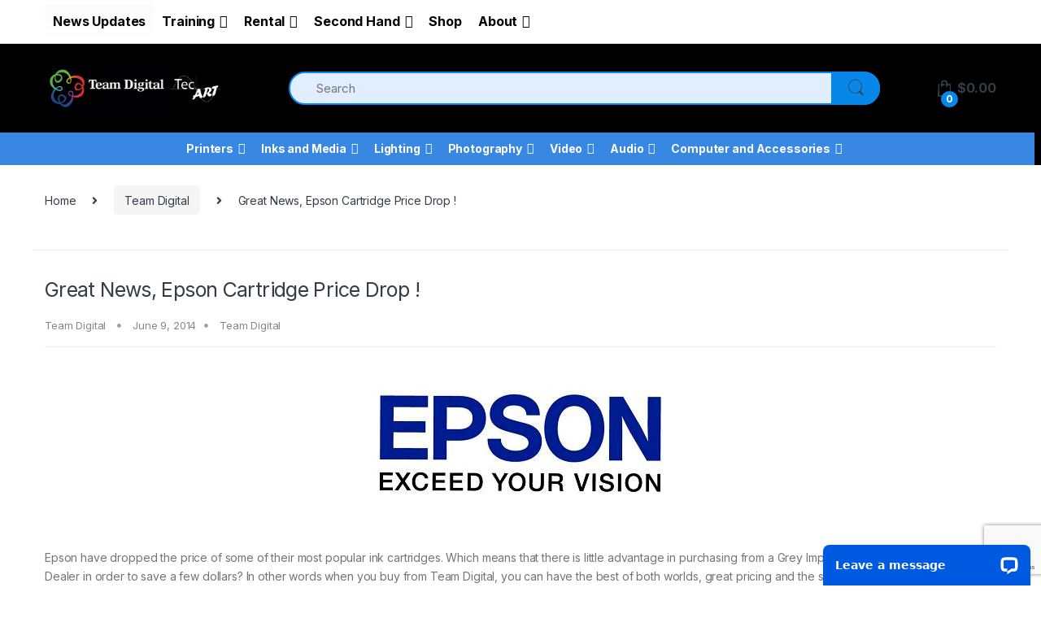

--- FILE ---
content_type: text/html; charset=UTF-8
request_url: https://teamdigital.com.au/2014/06/great-news-epson-cartridge-price-drop/
body_size: 177576
content:
<!DOCTYPE html><html
lang="en-AU"><head><meta
charset="UTF-8"><meta
name="viewport" content="width=device-width, initial-scale=1"><link
rel="profile" href="http://gmpg.org/xfn/11"><link
rel="pingback" href="https://teamdigital.com.au/xmlrpc.php"><title>Great News, Epson Cartridge Price Drop ! &#8211; Team Digital</title><meta
name='robots' content='max-image-preview:large' /><style>img:is([sizes="auto" i], [sizes^="auto," i]){contain-intrinsic-size:3000px 1500px}</style> <script data-cfasync="false" data-pagespeed-no-defer>var gtm4wp_datalayer_name="dataLayer";var dataLayer=dataLayer||[];const gtm4wp_use_sku_instead=false;const gtm4wp_currency='AUD';const gtm4wp_product_per_impression=10;const gtm4wp_clear_ecommerce=false;const gtm4wp_datalayer_max_timeout=2000;</script> <link
rel='dns-prefetch' href='//wordpress.livechat.com' /><link
rel='dns-prefetch' href='//fonts.googleapis.com' /><link
rel="alternate" type="application/rss+xml" title="Team Digital &raquo; Feed" href="https://teamdigital.com.au/feed/" /><link
rel="alternate" type="application/rss+xml" title="Team Digital &raquo; Comments Feed" href="https://teamdigital.com.au/comments/feed/" /> <script type="text/javascript">window._wpemojiSettings={"baseUrl":"https:\/\/s.w.org\/images\/core\/emoji\/16.0.1\/72x72\/","ext":".png","svgUrl":"https:\/\/s.w.org\/images\/core\/emoji\/16.0.1\/svg\/","svgExt":".svg","source":{"concatemoji":"https:\/\/teamdigital.com.au\/wp-includes\/js\/wp-emoji-release.min.js?ver=6.8.3"}};
/*! This file is auto-generated */
!function(s,n){var o,i,e;function c(e){try{var t={supportTests:e,timestamp:(new Date).valueOf()};sessionStorage.setItem(o,JSON.stringify(t))}catch(e){}}function p(e,t,n){e.clearRect(0,0,e.canvas.width,e.canvas.height),e.fillText(t,0,0);var t=new Uint32Array(e.getImageData(0,0,e.canvas.width,e.canvas.height).data),a=(e.clearRect(0,0,e.canvas.width,e.canvas.height),e.fillText(n,0,0),new Uint32Array(e.getImageData(0,0,e.canvas.width,e.canvas.height).data));return t.every(function(e,t){return e===a[t]})}function u(e,t){e.clearRect(0,0,e.canvas.width,e.canvas.height),e.fillText(t,0,0);for(var n=e.getImageData(16,16,1,1),a=0;a<n.data.length;a++)if(0!==n.data[a])return!1;return!0}function f(e,t,n,a){switch(t){case"flag":return n(e,"\ud83c\udff3\ufe0f\u200d\u26a7\ufe0f","\ud83c\udff3\ufe0f\u200b\u26a7\ufe0f")?!1:!n(e,"\ud83c\udde8\ud83c\uddf6","\ud83c\udde8\u200b\ud83c\uddf6")&&!n(e,"\ud83c\udff4\udb40\udc67\udb40\udc62\udb40\udc65\udb40\udc6e\udb40\udc67\udb40\udc7f","\ud83c\udff4\u200b\udb40\udc67\u200b\udb40\udc62\u200b\udb40\udc65\u200b\udb40\udc6e\u200b\udb40\udc67\u200b\udb40\udc7f");case"emoji":return!a(e,"\ud83e\udedf")}return!1}function g(e,t,n,a){var r="undefined"!=typeof WorkerGlobalScope&&self instanceof WorkerGlobalScope?new OffscreenCanvas(300,150):s.createElement("canvas"),o=r.getContext("2d",{willReadFrequently:!0}),i=(o.textBaseline="top",o.font="600 32px Arial",{});return e.forEach(function(e){i[e]=t(o,e,n,a)}),i}function t(e){var t=s.createElement("script");t.src=e,t.defer=!0,s.head.appendChild(t)}"undefined"!=typeof Promise&&(o="wpEmojiSettingsSupports",i=["flag","emoji"],n.supports={everything:!0,everythingExceptFlag:!0},e=new Promise(function(e){s.addEventListener("DOMContentLoaded",e,{once:!0})}),new Promise(function(t){var n=function(){try{var e=JSON.parse(sessionStorage.getItem(o));if("object"==typeof e&&"number"==typeof e.timestamp&&(new Date).valueOf()<e.timestamp+604800&&"object"==typeof e.supportTests)return e.supportTests}catch(e){}return null}();if(!n){if("undefined"!=typeof Worker&&"undefined"!=typeof OffscreenCanvas&&"undefined"!=typeof URL&&URL.createObjectURL&&"undefined"!=typeof Blob)try{var e="postMessage("+g.toString()+"("+[JSON.stringify(i),f.toString(),p.toString(),u.toString()].join(",")+"));",a=new Blob([e],{type:"text/javascript"}),r=new Worker(URL.createObjectURL(a),{name:"wpTestEmojiSupports"});return void(r.onmessage=function(e){c(n=e.data),r.terminate(),t(n)})}catch(e){}c(n=g(i,f,p,u))}t(n)}).then(function(e){for(var t in e)n.supports[t]=e[t],n.supports.everything=n.supports.everything&&n.supports[t],"flag"!==t&&(n.supports.everythingExceptFlag=n.supports.everythingExceptFlag&&n.supports[t]);n.supports.everythingExceptFlag=n.supports.everythingExceptFlag&&!n.supports.flag,n.DOMReady=!1,n.readyCallback=function(){n.DOMReady=!0}}).then(function(){return e}).then(function(){var e;n.supports.everything||(n.readyCallback(),(e=n.source||{}).concatemoji?t(e.concatemoji):e.wpemoji&&e.twemoji&&(t(e.twemoji),t(e.wpemoji)))}))}((window,document),window._wpemojiSettings);</script> <style id='wp-emoji-styles-inline-css' type='text/css'>img.wp-smiley,img.emoji{display:inline !important;border:none !important;box-shadow:none !important;height:1em !important;width:1em !important;margin:0
0.07em !important;vertical-align:-0.1em !important;background:none !important;padding:0
!important}</style><style id='classic-theme-styles-inline-css' type='text/css'>
/*! This file is auto-generated */
.wp-block-button__link{color:#fff;background-color:#32373c;border-radius:9999px;box-shadow:none;text-decoration:none;padding:calc(.667em + 2px) calc(1.333em+2px);font-size:1.125em}.wp-block-file__button{background:#32373c;color:#fff;text-decoration:none}</style><style id='global-styles-inline-css' type='text/css'>:root{--wp--preset--aspect-ratio--square:1;--wp--preset--aspect-ratio--4-3:4/3;--wp--preset--aspect-ratio--3-4:3/4;--wp--preset--aspect-ratio--3-2:3/2;--wp--preset--aspect-ratio--2-3:2/3;--wp--preset--aspect-ratio--16-9:16/9;--wp--preset--aspect-ratio--9-16:9/16;--wp--preset--color--black:#000;--wp--preset--color--cyan-bluish-gray:#abb8c3;--wp--preset--color--white:#fff;--wp--preset--color--pale-pink:#f78da7;--wp--preset--color--vivid-red:#cf2e2e;--wp--preset--color--luminous-vivid-orange:#ff6900;--wp--preset--color--luminous-vivid-amber:#fcb900;--wp--preset--color--light-green-cyan:#7bdcb5;--wp--preset--color--vivid-green-cyan:#00d084;--wp--preset--color--pale-cyan-blue:#8ed1fc;--wp--preset--color--vivid-cyan-blue:#0693e3;--wp--preset--color--vivid-purple:#9b51e0;--wp--preset--gradient--vivid-cyan-blue-to-vivid-purple:linear-gradient(135deg,rgba(6,147,227,1) 0%,rgb(155,81,224) 100%);--wp--preset--gradient--light-green-cyan-to-vivid-green-cyan:linear-gradient(135deg,rgb(122,220,180) 0%,rgb(0,208,130) 100%);--wp--preset--gradient--luminous-vivid-amber-to-luminous-vivid-orange:linear-gradient(135deg,rgba(252,185,0,1) 0%,rgba(255,105,0,1) 100%);--wp--preset--gradient--luminous-vivid-orange-to-vivid-red:linear-gradient(135deg,rgba(255,105,0,1) 0%,rgb(207,46,46) 100%);--wp--preset--gradient--very-light-gray-to-cyan-bluish-gray:linear-gradient(135deg,rgb(238,238,238) 0%,rgb(169,184,195) 100%);--wp--preset--gradient--cool-to-warm-spectrum:linear-gradient(135deg,rgb(74,234,220) 0%,rgb(151,120,209) 20%,rgb(207,42,186) 40%,rgb(238,44,130) 60%,rgb(251,105,98) 80%,rgb(254,248,76) 100%);--wp--preset--gradient--blush-light-purple:linear-gradient(135deg,rgb(255,206,236) 0%,rgb(152,150,240) 100%);--wp--preset--gradient--blush-bordeaux:linear-gradient(135deg,rgb(254,205,165) 0%,rgb(254,45,45) 50%,rgb(107,0,62) 100%);--wp--preset--gradient--luminous-dusk:linear-gradient(135deg,rgb(255,203,112) 0%,rgb(199,81,192) 50%,rgb(65,88,208) 100%);--wp--preset--gradient--pale-ocean:linear-gradient(135deg,rgb(255,245,203) 0%,rgb(182,227,212) 50%,rgb(51,167,181) 100%);--wp--preset--gradient--electric-grass:linear-gradient(135deg,rgb(202,248,128) 0%,rgb(113,206,126) 100%);--wp--preset--gradient--midnight:linear-gradient(135deg,rgb(2,3,129) 0%,rgb(40,116,252) 100%);--wp--preset--font-size--small:13px;--wp--preset--font-size--medium:20px;--wp--preset--font-size--large:36px;--wp--preset--font-size--x-large:42px;--wp--preset--spacing--20:0.44rem;--wp--preset--spacing--30:0.67rem;--wp--preset--spacing--40:1rem;--wp--preset--spacing--50:1.5rem;--wp--preset--spacing--60:2.25rem;--wp--preset--spacing--70:3.38rem;--wp--preset--spacing--80:5.06rem;--wp--preset--shadow--natural:6px 6px 9px rgba(0, 0, 0, 0.2);--wp--preset--shadow--deep:12px 12px 50px rgba(0, 0, 0, 0.4);--wp--preset--shadow--sharp:6px 6px 0px rgba(0, 0, 0, 0.2);--wp--preset--shadow--outlined:6px 6px 0px -3px rgba(255, 255, 255, 1), 6px 6px rgba(0, 0, 0, 1);--wp--preset--shadow--crisp:6px 6px 0px rgba(0,0,0,1)}:where(.is-layout-flex){gap:0.5em}:where(.is-layout-grid){gap:0.5em}body .is-layout-flex{display:flex}.is-layout-flex{flex-wrap:wrap;align-items:center}.is-layout-flex>:is(*,div){margin:0}body .is-layout-grid{display:grid}.is-layout-grid>:is(*,div){margin:0}:where(.wp-block-columns.is-layout-flex){gap:2em}:where(.wp-block-columns.is-layout-grid){gap:2em}:where(.wp-block-post-template.is-layout-flex){gap:1.25em}:where(.wp-block-post-template.is-layout-grid){gap:1.25em}.has-black-color{color:var(--wp--preset--color--black) !important}.has-cyan-bluish-gray-color{color:var(--wp--preset--color--cyan-bluish-gray) !important}.has-white-color{color:var(--wp--preset--color--white) !important}.has-pale-pink-color{color:var(--wp--preset--color--pale-pink) !important}.has-vivid-red-color{color:var(--wp--preset--color--vivid-red) !important}.has-luminous-vivid-orange-color{color:var(--wp--preset--color--luminous-vivid-orange) !important}.has-luminous-vivid-amber-color{color:var(--wp--preset--color--luminous-vivid-amber) !important}.has-light-green-cyan-color{color:var(--wp--preset--color--light-green-cyan) !important}.has-vivid-green-cyan-color{color:var(--wp--preset--color--vivid-green-cyan) !important}.has-pale-cyan-blue-color{color:var(--wp--preset--color--pale-cyan-blue) !important}.has-vivid-cyan-blue-color{color:var(--wp--preset--color--vivid-cyan-blue) !important}.has-vivid-purple-color{color:var(--wp--preset--color--vivid-purple) !important}.has-black-background-color{background-color:var(--wp--preset--color--black) !important}.has-cyan-bluish-gray-background-color{background-color:var(--wp--preset--color--cyan-bluish-gray) !important}.has-white-background-color{background-color:var(--wp--preset--color--white) !important}.has-pale-pink-background-color{background-color:var(--wp--preset--color--pale-pink) !important}.has-vivid-red-background-color{background-color:var(--wp--preset--color--vivid-red) !important}.has-luminous-vivid-orange-background-color{background-color:var(--wp--preset--color--luminous-vivid-orange) !important}.has-luminous-vivid-amber-background-color{background-color:var(--wp--preset--color--luminous-vivid-amber) !important}.has-light-green-cyan-background-color{background-color:var(--wp--preset--color--light-green-cyan) !important}.has-vivid-green-cyan-background-color{background-color:var(--wp--preset--color--vivid-green-cyan) !important}.has-pale-cyan-blue-background-color{background-color:var(--wp--preset--color--pale-cyan-blue) !important}.has-vivid-cyan-blue-background-color{background-color:var(--wp--preset--color--vivid-cyan-blue) !important}.has-vivid-purple-background-color{background-color:var(--wp--preset--color--vivid-purple) !important}.has-black-border-color{border-color:var(--wp--preset--color--black) !important}.has-cyan-bluish-gray-border-color{border-color:var(--wp--preset--color--cyan-bluish-gray) !important}.has-white-border-color{border-color:var(--wp--preset--color--white) !important}.has-pale-pink-border-color{border-color:var(--wp--preset--color--pale-pink) !important}.has-vivid-red-border-color{border-color:var(--wp--preset--color--vivid-red) !important}.has-luminous-vivid-orange-border-color{border-color:var(--wp--preset--color--luminous-vivid-orange) !important}.has-luminous-vivid-amber-border-color{border-color:var(--wp--preset--color--luminous-vivid-amber) !important}.has-light-green-cyan-border-color{border-color:var(--wp--preset--color--light-green-cyan) !important}.has-vivid-green-cyan-border-color{border-color:var(--wp--preset--color--vivid-green-cyan) !important}.has-pale-cyan-blue-border-color{border-color:var(--wp--preset--color--pale-cyan-blue) !important}.has-vivid-cyan-blue-border-color{border-color:var(--wp--preset--color--vivid-cyan-blue) !important}.has-vivid-purple-border-color{border-color:var(--wp--preset--color--vivid-purple) !important}.has-vivid-cyan-blue-to-vivid-purple-gradient-background{background:var(--wp--preset--gradient--vivid-cyan-blue-to-vivid-purple) !important}.has-light-green-cyan-to-vivid-green-cyan-gradient-background{background:var(--wp--preset--gradient--light-green-cyan-to-vivid-green-cyan) !important}.has-luminous-vivid-amber-to-luminous-vivid-orange-gradient-background{background:var(--wp--preset--gradient--luminous-vivid-amber-to-luminous-vivid-orange) !important}.has-luminous-vivid-orange-to-vivid-red-gradient-background{background:var(--wp--preset--gradient--luminous-vivid-orange-to-vivid-red) !important}.has-very-light-gray-to-cyan-bluish-gray-gradient-background{background:var(--wp--preset--gradient--very-light-gray-to-cyan-bluish-gray) !important}.has-cool-to-warm-spectrum-gradient-background{background:var(--wp--preset--gradient--cool-to-warm-spectrum) !important}.has-blush-light-purple-gradient-background{background:var(--wp--preset--gradient--blush-light-purple) !important}.has-blush-bordeaux-gradient-background{background:var(--wp--preset--gradient--blush-bordeaux) !important}.has-luminous-dusk-gradient-background{background:var(--wp--preset--gradient--luminous-dusk) !important}.has-pale-ocean-gradient-background{background:var(--wp--preset--gradient--pale-ocean) !important}.has-electric-grass-gradient-background{background:var(--wp--preset--gradient--electric-grass) !important}.has-midnight-gradient-background{background:var(--wp--preset--gradient--midnight) !important}.has-small-font-size{font-size:var(--wp--preset--font-size--small) !important}.has-medium-font-size{font-size:var(--wp--preset--font-size--medium) !important}.has-large-font-size{font-size:var(--wp--preset--font-size--large) !important}.has-x-large-font-size{font-size:var(--wp--preset--font-size--x-large) !important}:where(.wp-block-post-template.is-layout-flex){gap:1.25em}:where(.wp-block-post-template.is-layout-grid){gap:1.25em}:where(.wp-block-columns.is-layout-flex){gap:2em}:where(.wp-block-columns.is-layout-grid){gap:2em}:root :where(.wp-block-pullquote){font-size:1.5em;line-height:1.6}</style><link
rel='stylesheet' id='contact-form-7-css' href='https://teamdigital.com.au/wp-content/cache/wp-super-minify/css/d7359041b6bbee7e161454ebfd23c582.css?ver=6.1.3' type='text/css' media='all' /><link
rel='stylesheet' id='tss-css' href='https://teamdigital.com.au/wp-content/cache/wp-super-minify/css/8d4fdb9ee54399ae66cabd85d767267e.css?ver=2.3.11' type='text/css' media='all' /><link
rel='stylesheet' id='wcs-timetable-css' href='https://teamdigital.com.au/wp-content/cache/wp-super-minify/css/943d48b85086b5c70558e0b023ae7544.css?ver=2.5.17' type='text/css' media='all' /><style id='wcs-timetable-inline-css' type='text/css'>.wcs-single__action .wcs-btn--action{color:rgba( 255,255,255,1);background-color:#BD322C}</style><link
rel='stylesheet' id='woo-advanced-discounts-css' href='https://teamdigital.com.au/wp-content/cache/wp-super-minify/css/339058a55832608dd770dfb2444338c4.css?ver=2.32.3' type='text/css' media='all' /><link
rel='stylesheet' id='o-tooltip-css' href='https://teamdigital.com.au/wp-content/plugins/woo-advanced-discounts/public/css/tooltip.min.css?ver=2.32.3' type='text/css' media='all' /><style id='woocommerce-inline-inline-css' type='text/css'>.woocommerce form .form-row
.required{visibility:visible}</style><link
rel='stylesheet' id='aws-style-css' href='https://teamdigital.com.au/wp-content/plugins/advanced-woo-search/assets/css/common.min.css?ver=3.47' type='text/css' media='all' /><link
rel='stylesheet' id='megamenu-css' href='https://teamdigital.com.au/wp-content/cache/wp-super-minify/css/c2a2e6d2bf638d4a42ffafd3dc280121.css?ver=62dbcd' type='text/css' media='all' /><link
rel='stylesheet' id='dashicons-css' href='https://teamdigital.com.au/wp-includes/css/dashicons.min.css?ver=6.8.3' type='text/css' media='all' /><link
rel='stylesheet' id='megamenu-genericons-css' href='https://teamdigital.com.au/wp-content/cache/wp-super-minify/css/3852ece9bc34ed3889482f94702a2d8d.css?ver=2.4.4' type='text/css' media='all' /><link
rel='stylesheet' id='megamenu-fontawesome-css' href='https://teamdigital.com.au/wp-content/plugins/megamenu-pro/icons/fontawesome/css/font-awesome.min.css?ver=2.4.4' type='text/css' media='all' /><link
rel='stylesheet' id='megamenu-fontawesome5-css' href='https://teamdigital.com.au/wp-content/plugins/megamenu-pro/icons/fontawesome5/css/all.min.css?ver=2.4.4' type='text/css' media='all' /><link
rel='stylesheet' id='megamenu-fontawesome6-css' href='https://teamdigital.com.au/wp-content/plugins/megamenu-pro/icons/fontawesome6/css/all.min.css?ver=2.4.4' type='text/css' media='all' /><link
rel='stylesheet' id='brands-styles-css' href='https://teamdigital.com.au/wp-content/cache/wp-super-minify/css/076258dffa75caf1075d4c0d1ff228fe.css?ver=10.3.7' type='text/css' media='all' /><link
rel='stylesheet' id='electro-child-css' href='https://teamdigital.com.au/wp-content/cache/wp-super-minify/css/ca8d9d92486f83fe5e6db777d9953779.css?ver=6.8.3' type='text/css' media='all' /><link
rel='stylesheet' id='electro-fonts-css' href='https://fonts.googleapis.com/css2?family=Inter:wght@300;400;600;700&#038;display=swap' type='text/css' media='all' /><link
rel='stylesheet' id='bootstrap-css' href='https://teamdigital.com.au/wp-content/themes/electro/assets/css/bootstrap.min.css?ver=2.7.1' type='text/css' media='all' /><link
rel='stylesheet' id='font-electro-css' href='https://teamdigital.com.au/wp-content/cache/wp-super-minify/css/f1d22d8bc091d59763a57f5013f9ff06.css?ver=2.7.1' type='text/css' media='all' /><link
rel='stylesheet' id='fontawesome-css' href='https://teamdigital.com.au/wp-content/themes/electro/assets/vendor/fontawesome/css/all.min.css?ver=2.7.1' type='text/css' media='all' /><link
rel='stylesheet' id='animate-css-css' href='https://teamdigital.com.au/wp-content/themes/electro/assets/vendor/animate.css/animate.min.css?ver=2.7.1' type='text/css' media='all' /><link
rel='stylesheet' id='jquery-mCustomScrollbar-css' href='https://teamdigital.com.au/wp-content/cache/wp-super-minify/css/fc8956e904b6c80c768d3b2b0af488d1.css?ver=2.7.1' type='text/css' media='all' /><link
rel='stylesheet' id='electro-style-css' href='https://teamdigital.com.au/wp-content/themes/electro/style.min.css?ver=2.7.1' type='text/css' media='all' /><link
rel='stylesheet' id='electro-style-v2-css' href='https://teamdigital.com.au/wp-content/themes/electro/assets/css/v2.min.css?ver=2.7.1' type='text/css' media='all' /><link
rel='stylesheet' id='electro-child-style-css' href='https://teamdigital.com.au/wp-content/cache/wp-super-minify/css/ca8d9d92486f83fe5e6db777d9953779.css?ver=2.7.1' type='text/css' media='all' /><link
rel='stylesheet' id='electro-color-css' href='https://teamdigital.com.au/wp-content/themes/electro/assets/css/colors/blue.min.css?ver=2.7.1' type='text/css' media='all' /> <script type="text/javascript" src="https://teamdigital.com.au/wp-includes/js/jquery/jquery.min.js?ver=3.7.1" id="jquery-core-js"></script> <script type="text/javascript" src="https://teamdigital.com.au/wp-includes/js/jquery/jquery-migrate.min.js?ver=3.4.1" id="jquery-migrate-js"></script> <script type="text/javascript" src="https://teamdigital.com.au/wp-content/cache/wp-super-minify/js/49e94c1e7da60e8b8311c5c284c9f588.js?ver=2.32.3" id="woo-advanced-discounts-js"></script> <script type="text/javascript" src="https://teamdigital.com.au/wp-content/plugins/woo-advanced-discounts/public/js/tooltip.min.js?ver=2.32.3" id="o-tooltip-js"></script> <script type="text/javascript" src="https://teamdigital.com.au/wp-content/plugins/woocommerce/assets/js/jquery-blockui/jquery.blockUI.min.js?ver=2.7.0-wc.10.3.7" id="wc-jquery-blockui-js" data-wp-strategy="defer"></script> <script type="text/javascript" id="wc-add-to-cart-js-extra">var wc_add_to_cart_params={"ajax_url":"\/wp-admin\/admin-ajax.php","wc_ajax_url":"\/?wc-ajax=%%endpoint%%","i18n_view_cart":"View cart","cart_url":"https:\/\/teamdigital.com.au\/cart\/","is_cart":"","cart_redirect_after_add":"no"};</script> <script type="text/javascript" src="https://teamdigital.com.au/wp-content/plugins/woocommerce/assets/js/frontend/add-to-cart.min.js?ver=10.3.7" id="wc-add-to-cart-js" data-wp-strategy="defer"></script> <script type="text/javascript" src="https://teamdigital.com.au/wp-content/plugins/woocommerce/assets/js/js-cookie/js.cookie.min.js?ver=2.1.4-wc.10.3.7" id="wc-js-cookie-js" defer="defer" data-wp-strategy="defer"></script> <script type="text/javascript" id="woocommerce-js-extra">var woocommerce_params={"ajax_url":"\/wp-admin\/admin-ajax.php","wc_ajax_url":"\/?wc-ajax=%%endpoint%%","i18n_password_show":"Show password","i18n_password_hide":"Hide password"};</script> <script type="text/javascript" src="https://teamdigital.com.au/wp-content/plugins/woocommerce/assets/js/frontend/woocommerce.min.js?ver=10.3.7" id="woocommerce-js" defer="defer" data-wp-strategy="defer"></script> <script type="text/javascript" src="https://teamdigital.com.au/wp-content/cache/wp-super-minify/js/749208acacc730c86ab2c271e074588b.js?ver=6.4.2" id="vc_woocommerce-add-to-cart-js-js"></script> <script type="text/javascript" id="text-connect-js-extra">var textConnect={"addons":["woocommerce"],"ajax_url":"https:\/\/teamdigital.com.au\/wp-admin\/admin-ajax.php","visitor":null};</script> <script type="text/javascript" src="https://teamdigital.com.au/wp-content/cache/wp-super-minify/js/11f94e095ff6c5d026e8ff8e0f6433ce.js?ver=5.0.11" id="text-connect-js"></script> <link
rel="https://api.w.org/" href="https://teamdigital.com.au/wp-json/" /><link
rel="alternate" title="JSON" type="application/json" href="https://teamdigital.com.au/wp-json/wp/v2/posts/20047" /><link
rel="EditURI" type="application/rsd+xml" title="RSD" href="https://teamdigital.com.au/xmlrpc.php?rsd" /><meta
name="generator" content="WordPress 6.8.3" /><meta
name="generator" content="WooCommerce 10.3.7" /><link
rel="canonical" href="https://teamdigital.com.au/2014/06/great-news-epson-cartridge-price-drop/" /><link
rel='shortlink' href='https://teamdigital.com.au/?p=20047' /><link
rel="alternate" title="oEmbed (JSON)" type="application/json+oembed" href="https://teamdigital.com.au/wp-json/oembed/1.0/embed?url=https%3A%2F%2Fteamdigital.com.au%2F2014%2F06%2Fgreat-news-epson-cartridge-price-drop%2F" /><link
rel="alternate" title="oEmbed (XML)" type="text/xml+oembed" href="https://teamdigital.com.au/wp-json/oembed/1.0/embed?url=https%3A%2F%2Fteamdigital.com.au%2F2014%2F06%2Fgreat-news-epson-cartridge-price-drop%2F&#038;format=xml" /><meta
name="generator" content="Redux 4.5.8" /> <script src="https://www.google.com/recaptcha/api.js" async defer></script> <style type="text/css" media="all" id="wcs_styles"></style> <script data-cfasync="false" data-pagespeed-no-defer>var dataLayer_content={"pagePostType":"post","pagePostType2":"single-post","pageCategory":["team-digital"],"pageAttributes":[11880,3800,3880,7900,9900,"cheap","epson-cartridges","epson-ink","perth","price-drop","r3000","team-digital","wa","western-australia"],"pagePostAuthor":"Team Digital"};dataLayer.push(dataLayer_content);</script> <script data-cfasync="false" data-pagespeed-no-defer>(function(w,d,s,l,i){w[l]=w[l]||[];w[l].push({'gtm.start':new Date().getTime(),event:'gtm.js'});var f=d.getElementsByTagName(s)[0],j=d.createElement(s),dl=l!='dataLayer'?'&l='+l:'';j.async=true;j.src='//www.googletagmanager.com/gtm.js?id='+i+dl;f.parentNode.insertBefore(j,f);})(window,document,'script','dataLayer','GTM-5LQBNSJ6');</script> <noscript><style>.woocommerce-product-gallery{opacity:1 !important}</style></noscript><meta
name="generator" content="Powered by WPBakery Page Builder - drag and drop page builder for WordPress."/><style type="text/css" id="custom-background-css">body.custom-background{background-color:#fff}</style> <script data-cnb-version="1.5.5" type="text/javascript" async="async" src="https://user.callnowbutton.com/domain_b1ddef3e_57d0_4496_8fc5_9c039e6442b8.js"></script> <link
rel="icon" href="https://teamdigital.com.au/wp-content/uploads/2019/09/cropped-TDRossette-1-32x32.jpg" sizes="32x32" /><link
rel="icon" href="https://teamdigital.com.au/wp-content/uploads/2019/09/cropped-TDRossette-1-192x192.jpg" sizes="192x192" /><link
rel="apple-touch-icon" href="https://teamdigital.com.au/wp-content/uploads/2019/09/cropped-TDRossette-1-180x180.jpg" /><meta
name="msapplication-TileImage" content="https://teamdigital.com.au/wp-content/uploads/2019/09/cropped-TDRossette-1-270x270.jpg" />
<noscript><style>.wpb_animate_when_almost_visible{opacity:1}</style></noscript><style type="text/css"></style><style id="wpforms-css-vars-root">:root{--wpforms-field-border-radius:3px;--wpforms-field-border-style:solid;--wpforms-field-border-size:1px;--wpforms-field-background-color:#fff;--wpforms-field-border-color:rgba( 0, 0, 0, 0.25 );--wpforms-field-border-color-spare:rgba( 0, 0, 0, 0.25 );--wpforms-field-text-color:rgba( 0, 0, 0, 0.7 );--wpforms-field-menu-color:#fff;--wpforms-label-color:rgba( 0, 0, 0, 0.85 );--wpforms-label-sublabel-color:rgba( 0, 0, 0, 0.55 );--wpforms-label-error-color:#d63637;--wpforms-button-border-radius:3px;--wpforms-button-border-style:none;--wpforms-button-border-size:1px;--wpforms-button-background-color:#066aab;--wpforms-button-border-color:#066aab;--wpforms-button-text-color:#fff;--wpforms-page-break-color:#066aab;--wpforms-background-image:none;--wpforms-background-position:center center;--wpforms-background-repeat:no-repeat;--wpforms-background-size:cover;--wpforms-background-width:100px;--wpforms-background-height:100px;--wpforms-background-color:rgba( 0, 0, 0, 0 );--wpforms-background-url:none;--wpforms-container-padding:0px;--wpforms-container-border-style:none;--wpforms-container-border-width:1px;--wpforms-container-border-color:#000;--wpforms-container-border-radius:3px;--wpforms-field-size-input-height:43px;--wpforms-field-size-input-spacing:15px;--wpforms-field-size-font-size:16px;--wpforms-field-size-line-height:19px;--wpforms-field-size-padding-h:14px;--wpforms-field-size-checkbox-size:16px;--wpforms-field-size-sublabel-spacing:5px;--wpforms-field-size-icon-size:1;--wpforms-label-size-font-size:16px;--wpforms-label-size-line-height:19px;--wpforms-label-size-sublabel-font-size:14px;--wpforms-label-size-sublabel-line-height:17px;--wpforms-button-size-font-size:17px;--wpforms-button-size-height:41px;--wpforms-button-size-padding-h:15px;--wpforms-button-size-margin-top:10px;--wpforms-container-shadow-size-box-shadow:none}</style></head><body
class="wp-singular post-template-default single single-post postid-20047 single-format-standard custom-background wp-theme-electro wp-child-theme-electro-child theme-electro woocommerce-no-js mega-menu-navbar-primary mega-menu-topbar-left group-blog full-width blog-default electro-compact electro-wide wpb-js-composer js-comp-ver-6.4.2 vc_responsive"><noscript><iframe
src="https://www.googletagmanager.com/ns.html?id=GTM-5LQBNSJ6" height="0" width="0" style="display:none;visibility:hidden" aria-hidden="true"></iframe></noscript><div
class="off-canvas-wrapper"><div
id="page" class="hfeed site">
<a
class="skip-link screen-reader-text" href="#site-navigation">Skip to navigation</a>
<a
class="skip-link screen-reader-text" href="#content">Skip to content</a><div
class="top-bar hidden-lg-down"><div
class="container"><div
id="mega-menu-wrap-topbar-left" class="mega-menu-wrap"><div
class="mega-menu-toggle"><div
class="mega-toggle-blocks-left"></div><div
class="mega-toggle-blocks-center"></div><div
class="mega-toggle-blocks-right"><div
class='mega-toggle-block mega-menu-toggle-animated-block mega-toggle-block-0' id='mega-toggle-block-0'><button
aria-label="Toggle Menu" class="mega-toggle-animated mega-toggle-animated-slider" type="button" aria-expanded="false">
<span
class="mega-toggle-animated-box">
<span
class="mega-toggle-animated-inner"></span>
</span>
</button></div></div></div><ul
id="mega-menu-topbar-left" class="mega-menu max-mega-menu mega-menu-horizontal mega-no-js" data-event="hover_intent" data-effect="fade_up" data-effect-speed="200" data-effect-mobile="disabled" data-effect-speed-mobile="0" data-mobile-force-width="false" data-second-click="go" data-document-click="collapse" data-vertical-behaviour="standard" data-breakpoint="768" data-unbind="true" data-mobile-state="collapse_all" data-mobile-direction="vertical" data-hover-intent-timeout="300" data-hover-intent-interval="100" data-overlay-desktop="false" data-overlay-mobile="false"><li
class="mega-menu-item mega-menu-item-type-post_type mega-menu-item-object-page mega-align-bottom-left mega-menu-flyout mega-menu-item-49" id="mega-menu-item-49"><a
class="mega-menu-link" href="https://teamdigital.com.au/news/" tabindex="0">News Updates</a></li><li
class="mega-menu-item mega-menu-item-type-post_type mega-menu-item-object-page mega-menu-item-has-children mega-align-bottom-left mega-menu-flyout mega-menu-item-45" id="mega-menu-item-45"><a
class="mega-menu-link" href="https://teamdigital.com.au/training/" aria-expanded="false" tabindex="0">Training<span
class="mega-indicator" aria-hidden="true"></span></a><ul
class="mega-sub-menu"><li
class="mega-menu-item mega-menu-item-type-post_type mega-menu-item-object-page mega-menu-item-29910" id="mega-menu-item-29910"><a
class="mega-menu-link" href="https://teamdigital.com.au/training/">About Training</a></li><li
class="mega-menu-item mega-menu-item-type-post_type mega-menu-item-object-page mega-menu-item-21665" id="mega-menu-item-21665"><a
class="mega-menu-link" href="https://teamdigital.com.au/training/which-course-style-is-right-for-me/">Which course style is right for me?</a></li><li
class="mega-menu-item mega-menu-item-type-post_type mega-menu-item-object-page mega-menu-item-47229" id="mega-menu-item-47229"><a
title="Calendar" class="mega-menu-link" href="https://teamdigital.com.au/calendar/">Upcoming Training Calendar</a></li><li
class="mega-menu-item mega-menu-item-type-custom mega-menu-item-object-custom mega-menu-item-25558" id="mega-menu-item-25558"><a
class="mega-menu-link" href="https://teamdigital.com.au/product-category/training/">Purchase Training</a></li><li
class="mega-menu-item mega-menu-item-type-post_type mega-menu-item-object-page mega-menu-item-21664" id="mega-menu-item-21664"><a
class="mega-menu-link" href="https://teamdigital.com.au/training/terms-and-conditions/">Training Terms And Conditions</a></li></ul></li><li
class="mega-menu-item mega-menu-item-type-post_type mega-menu-item-object-page mega-menu-item-has-children mega-menu-megamenu mega-menu-grid mega-align-bottom-left mega-menu-grid mega-menu-item-46" id="mega-menu-item-46"><a
class="mega-menu-link" href="https://teamdigital.com.au/rental/" aria-expanded="false" tabindex="0">Rental<span
class="mega-indicator" aria-hidden="true"></span></a><ul
class="mega-sub-menu" role='presentation'><li
class="mega-menu-row" id="mega-menu-46-0"><ul
class="mega-sub-menu" style='--columns:12' role='presentation'><li
class="mega-menu-column mega-menu-columns-3-of-12" style="--columns:12; --span:3" id="mega-menu-46-0-0"><ul
class="mega-sub-menu"><li
class="mega-menu-item mega-menu-item-type-taxonomy mega-menu-item-object-product_cat mega-menu-item-60571" id="mega-menu-item-60571"><a
class="mega-menu-link" href="https://teamdigital.com.au/product-category/equipment-hire/">Equipment Rental</a></li><li
class="mega-menu-item mega-menu-item-type-taxonomy mega-menu-item-object-product_cat mega-menu-item-53670" id="mega-menu-item-53670"><a
class="mega-menu-link" href="https://teamdigital.com.au/product-category/equipment-hire/nanlite-led/">Nanlite LED</a></li><li
class="mega-menu-item mega-menu-item-type-taxonomy mega-menu-item-object-product_cat mega-menu-item-60575" id="mega-menu-item-60575"><a
class="mega-menu-link" href="https://teamdigital.com.au/product-category/equipment-hire/elinchrom/">Elinchrom</a></li><li
class="mega-menu-item mega-menu-item-type-taxonomy mega-menu-item-object-product_cat mega-menu-item-60572" id="mega-menu-item-60572"><a
class="mega-menu-link" href="https://teamdigital.com.au/product-category/equipment-hire/profoto-lighting/">Profoto Lighting</a></li><li
class="mega-menu-item mega-menu-item-type-taxonomy mega-menu-item-object-product_cat mega-menu-item-53669" id="mega-menu-item-53669"><a
class="mega-menu-link" href="https://teamdigital.com.au/product-category/studio-lighting/shapers-studio-lighting/">Jinbei</a></li></ul></li><li
class="mega-menu-column mega-menu-columns-3-of-12" style="--columns:12; --span:3" id="mega-menu-46-0-1"><ul
class="mega-sub-menu"><li
class="mega-menu-item mega-menu-item-type-taxonomy mega-menu-item-object-product_cat mega-menu-item-53668" id="mega-menu-item-53668"><a
class="mega-menu-link" href="https://teamdigital.com.au/product-category/equipment-hire/nikon-nikon/">Nikon</a></li><li
class="mega-menu-item mega-menu-item-type-taxonomy mega-menu-item-object-product_cat mega-menu-item-53667" id="mega-menu-item-53667"><a
class="mega-menu-link" href="https://teamdigital.com.au/product-category/equipment-hire/canon/">Canon</a></li><li
class="mega-menu-item mega-menu-item-type-taxonomy mega-menu-item-object-product_cat mega-menu-item-53673" id="mega-menu-item-53673"><a
class="mega-menu-link" href="https://teamdigital.com.au/product-category/equipment-hire/tripods-and-rigs/">Tripods and Rigs</a></li></ul></li><li
class="mega-menu-column mega-menu-columns-3-of-12" style="--columns:12; --span:3" id="mega-menu-46-0-2"><ul
class="mega-sub-menu"><li
class="mega-menu-item mega-menu-item-type-post_type mega-menu-item-object-page mega-menu-item-30636" id="mega-menu-item-30636"><a
class="mega-menu-link" href="https://teamdigital.com.au/rental/hire-terms-conditions/">Hire Terms and Conditions</a></li><li
class="mega-menu-item mega-menu-item-type-taxonomy mega-menu-item-object-product_cat mega-menu-item-53672" id="mega-menu-item-53672"><a
class="mega-menu-link" href="https://teamdigital.com.au/product-category/equipment-hire/miscellaneous/">Miscellaneous</a></li><li
class="mega-menu-item mega-menu-item-type-taxonomy mega-menu-item-object-product_cat mega-menu-item-53671" id="mega-menu-item-53671"><a
class="mega-menu-link" href="https://teamdigital.com.au/product-category/equipment-hire/studio-equipment/">Studio Equipment</a></li></ul></li></ul></li></ul></li><li
class="mega-menu-item mega-menu-item-type-post_type mega-menu-item-object-page mega-menu-item-has-children mega-align-bottom-left mega-menu-flyout mega-menu-item-47" id="mega-menu-item-47"><a
class="mega-menu-link" href="https://teamdigital.com.au/pre-owned/" aria-expanded="false" tabindex="0">Second Hand<span
class="mega-indicator" aria-hidden="true"></span></a><ul
class="mega-sub-menu"><li
class="mega-menu-item mega-menu-item-type-post_type mega-menu-item-object-page mega-menu-item-29911" id="mega-menu-item-29911"><a
class="mega-menu-link" href="https://teamdigital.com.au/pre-owned/">Second Hand Equipment</a></li></ul></li><li
class="mega-menu-item mega-menu-item-type-post_type mega-menu-item-object-page mega-align-bottom-left mega-menu-flyout mega-menu-item-53752" id="mega-menu-item-53752"><a
class="mega-menu-link" href="https://teamdigital.com.au/shop/" tabindex="0">Shop</a></li><li
class="mega-menu-item mega-menu-item-type-post_type mega-menu-item-object-page mega-menu-item-has-children mega-align-bottom-left mega-menu-flyout mega-menu-item-25092" id="mega-menu-item-25092"><a
class="mega-menu-link" href="https://teamdigital.com.au/about/" aria-expanded="false" tabindex="0">About<span
class="mega-indicator" aria-hidden="true"></span></a><ul
class="mega-sub-menu"><li
class="mega-menu-item mega-menu-item-type-post_type mega-menu-item-object-page mega-menu-item-53664" id="mega-menu-item-53664"><a
class="mega-menu-link" href="https://teamdigital.com.au/about1/">Meet the Team</a></li><li
class="mega-menu-item mega-menu-item-type-post_type mega-menu-item-object-page mega-menu-item-29912" id="mega-menu-item-29912"><a
class="mega-menu-link" href="https://teamdigital.com.au/about/">About</a></li><li
class="mega-menu-item mega-menu-item-type-post_type mega-menu-item-object-page mega-menu-item-67125" id="mega-menu-item-67125"><a
class="mega-menu-link" href="https://teamdigital.com.au/it-services-summary/">IT Services Summary</a></li><li
class="mega-menu-item mega-menu-item-type-post_type mega-menu-item-object-page mega-menu-item-21830" id="mega-menu-item-21830"><a
class="mega-menu-link" href="https://teamdigital.com.au/contact-us/">Contact Us</a></li></ul></li></ul></div></div></div><header
id="masthead" class="site-header header-v3 stick-this"><div
class="container hidden-lg-down"><div
class="masthead"><div
class="header-logo-area"><div
class="header-site-branding">
<a
href="https://teamdigital.com.au/" class="header-logo-link">
<img
src="https://teamdigital.com.au/wp-content/uploads/2024/05/TDWeblogo.png" alt="Team Digital" class="img-header-logo" width="1200" height="290" />
</a></div><div
class="off-canvas-navigation-wrapper "><div
class="off-canvas-navbar-toggle-buttons clearfix">
<button
class="navbar-toggler navbar-toggle-hamburger " type="button">
<i
class="ec ec-menu"></i>
</button>
<button
class="navbar-toggler navbar-toggle-close " type="button">
<i
class="ec ec-close-remove"></i>
</button></div><div
class="off-canvas-navigation" id="default-oc-header"><ul
id="menu-main-nav" class="nav nav-inline yamm"><li
id="menu-item-49" class="menu-item menu-item-type-post_type menu-item-object-page menu-item-49"><a
title="News Updates" href="https://teamdigital.com.au/news/">News Updates</a></li><li
id="menu-item-45" class="menu-item menu-item-type-post_type menu-item-object-page menu-item-has-children menu-item-45 dropdown"><a
title="Training" href="https://teamdigital.com.au/training/" data-toggle="dropdown" class="dropdown-toggle" aria-haspopup="true">Training</a><ul
role="menu" class=" dropdown-menu"><li
id="menu-item-29910" class="menu-item menu-item-type-post_type menu-item-object-page menu-item-29910"><a
title="About Training" href="https://teamdigital.com.au/training/">About Training</a></li><li
id="menu-item-21665" class="menu-item menu-item-type-post_type menu-item-object-page menu-item-21665"><a
title="Which course style is right for me?" href="https://teamdigital.com.au/training/which-course-style-is-right-for-me/">Which course style is right for me?</a></li><li
id="menu-item-47229" class="menu-item menu-item-type-post_type menu-item-object-page menu-item-47229"><a
title="Upcoming Training Calendar" href="https://teamdigital.com.au/calendar/"><span
class="Calendar"></span>&nbsp;Upcoming Training Calendar</a></li><li
id="menu-item-25558" class="menu-item menu-item-type-custom menu-item-object-custom menu-item-25558"><a
title="Purchase Training" href="https://teamdigital.com.au/product-category/training/">Purchase Training</a></li><li
id="menu-item-21664" class="menu-item menu-item-type-post_type menu-item-object-page menu-item-21664"><a
title="Training Terms And Conditions" href="https://teamdigital.com.au/training/terms-and-conditions/">Training Terms And Conditions</a></li></ul></li><li
id="menu-item-46" class="menu-item menu-item-type-post_type menu-item-object-page menu-item-has-children menu-item-46 dropdown"><a
title="Rental" href="https://teamdigital.com.au/rental/" data-toggle="dropdown" class="dropdown-toggle" aria-haspopup="true">Rental</a><ul
role="menu" class=" dropdown-menu"><li
id="menu-item-60571" class="menu-item menu-item-type-taxonomy menu-item-object-product_cat menu-item-60571"><a
title="Equipment Rental" href="https://teamdigital.com.au/product-category/equipment-hire/">Equipment Rental</a></li><li
id="menu-item-53667" class="menu-item menu-item-type-taxonomy menu-item-object-product_cat menu-item-53667"><a
title="Canon" href="https://teamdigital.com.au/product-category/equipment-hire/canon/">Canon</a></li><li
id="menu-item-53668" class="menu-item menu-item-type-taxonomy menu-item-object-product_cat menu-item-53668"><a
title="Nikon" href="https://teamdigital.com.au/product-category/equipment-hire/nikon-nikon/">Nikon</a></li><li
id="menu-item-60572" class="menu-item menu-item-type-taxonomy menu-item-object-product_cat menu-item-60572"><a
title="Profoto Lighting" href="https://teamdigital.com.au/product-category/equipment-hire/profoto-lighting/">Profoto Lighting</a></li><li
id="menu-item-53669" class="menu-item menu-item-type-taxonomy menu-item-object-product_cat menu-item-53669"><a
title="Jinbei" href="https://teamdigital.com.au/product-category/studio-lighting/shapers-studio-lighting/">Jinbei</a></li><li
id="menu-item-53670" class="menu-item menu-item-type-taxonomy menu-item-object-product_cat menu-item-53670"><a
title="Nanlite LED" href="https://teamdigital.com.au/product-category/equipment-hire/nanlite-led/">Nanlite LED</a></li><li
id="menu-item-53671" class="menu-item menu-item-type-taxonomy menu-item-object-product_cat menu-item-53671"><a
title="Studio Equipment" href="https://teamdigital.com.au/product-category/equipment-hire/studio-equipment/">Studio Equipment</a></li><li
id="menu-item-53672" class="menu-item menu-item-type-taxonomy menu-item-object-product_cat menu-item-53672"><a
title="Miscellaneous" href="https://teamdigital.com.au/product-category/equipment-hire/miscellaneous/">Miscellaneous</a></li><li
id="menu-item-53673" class="menu-item menu-item-type-taxonomy menu-item-object-product_cat menu-item-53673"><a
title="Tripods and Rigs" href="https://teamdigital.com.au/product-category/equipment-hire/tripods-and-rigs/">Tripods and Rigs</a></li><li
id="menu-item-60575" class="menu-item menu-item-type-taxonomy menu-item-object-product_cat menu-item-60575"><a
title="Elinchrom" href="https://teamdigital.com.au/product-category/equipment-hire/elinchrom/">Elinchrom</a></li><li
id="menu-item-30636" class="menu-item menu-item-type-post_type menu-item-object-page menu-item-30636"><a
title="Hire Terms and Conditions" href="https://teamdigital.com.au/rental/hire-terms-conditions/">Hire Terms and Conditions</a></li></ul></li><li
id="menu-item-47" class="menu-item menu-item-type-post_type menu-item-object-page menu-item-has-children menu-item-47 dropdown"><a
title="Second Hand" href="https://teamdigital.com.au/pre-owned/" data-toggle="dropdown" class="dropdown-toggle" aria-haspopup="true">Second Hand</a><ul
role="menu" class=" dropdown-menu"><li
id="menu-item-29911" class="menu-item menu-item-type-post_type menu-item-object-page menu-item-29911"><a
title="Second Hand Equipment" href="https://teamdigital.com.au/pre-owned/">Second Hand Equipment</a></li></ul></li><li
id="menu-item-53752" class="menu-item menu-item-type-post_type menu-item-object-page menu-item-53752"><a
title="Shop" href="https://teamdigital.com.au/shop/">Shop</a></li><li
id="menu-item-25092" class="menu-item menu-item-type-post_type menu-item-object-page menu-item-has-children menu-item-25092 dropdown"><a
title="About" href="https://teamdigital.com.au/about/" data-toggle="dropdown" class="dropdown-toggle" aria-haspopup="true">About</a><ul
role="menu" class=" dropdown-menu"><li
id="menu-item-53664" class="menu-item menu-item-type-post_type menu-item-object-page menu-item-53664"><a
title="Meet the Team" href="https://teamdigital.com.au/about1/">Meet the Team</a></li><li
id="menu-item-29912" class="menu-item menu-item-type-post_type menu-item-object-page menu-item-29912"><a
title="About" href="https://teamdigital.com.au/about/">About</a></li><li
id="menu-item-67125" class="menu-item menu-item-type-post_type menu-item-object-page menu-item-67125"><a
title="IT Services Summary" href="https://teamdigital.com.au/it-services-summary/">IT Services Summary</a></li><li
id="menu-item-21830" class="menu-item menu-item-type-post_type menu-item-object-page menu-item-21830"><a
title="Contact Us" href="https://teamdigital.com.au/contact-us/">Contact Us</a></li></ul></li></ul></div></div></div><div
class="navbar-search"><div
class="aws-container" data-url="/?wc-ajax=aws_action" data-siteurl="https://teamdigital.com.au" data-lang="" data-show-loader="true" data-show-more="true" data-show-page="true" data-ajax-search="true" data-show-clear="true" data-mobile-screen="true" data-use-analytics="true" data-min-chars="1" data-buttons-order="1" data-timeout="300" data-is-mobile="false" data-page-id="20047" data-tax="" ><form
class="aws-search-form" action="https://teamdigital.com.au/" method="get" role="search" ><div
class="aws-wrapper"><label
class="aws-search-label" for="6974534ad742d">Search</label><input
type="search" name="s" id="6974534ad742d" value="" class="aws-search-field" placeholder="Search" autocomplete="off" /><input
type="hidden" name="post_type" value="product"><input
type="hidden" name="type_aws" value="true"><div
class="aws-search-clear"><span>×</span></div><div
class="aws-loader"></div></div></form></div></div><div
class="header-icons"><div
class="header-icon header-icon__cart animate-dropdown dropdown"data-toggle="tooltip" data-placement="bottom" data-title="Cart">
<a
href="https://teamdigital.com.au/cart/" data-toggle="dropdown">
<i
class="ec ec-shopping-bag"></i>
<span
class="cart-items-count count header-icon-counter">0</span>
<span
class="cart-items-total-price total-price"><span
class="woocommerce-Price-amount amount"><bdi><span
class="woocommerce-Price-currencySymbol">&#36;</span>0.00</bdi></span></span>
</a><ul
class="dropdown-menu dropdown-menu-mini-cart"><li><div
class="widget_shopping_cart_content"><p
class="woocommerce-mini-cart__empty-message">No products in the cart.</p></div></li></ul></div></div></div><div
class="electro-navbar-primary electro-animate-dropdown"><div
id="mega-menu-wrap-navbar-primary" class="mega-menu-wrap"><div
class="mega-menu-toggle"><div
class="mega-toggle-blocks-left"></div><div
class="mega-toggle-blocks-center"></div><div
class="mega-toggle-blocks-right"><div
class='mega-toggle-block mega-menu-toggle-animated-block mega-toggle-block-0' id='mega-toggle-block-0'><button
aria-label="Toggle Menu" class="mega-toggle-animated mega-toggle-animated-slider" type="button" aria-expanded="false">
<span
class="mega-toggle-animated-box">
<span
class="mega-toggle-animated-inner"></span>
</span>
</button></div></div></div><ul
id="mega-menu-navbar-primary" class="mega-menu max-mega-menu mega-menu-horizontal mega-no-js" data-event="hover_intent" data-effect="fade_up" data-effect-speed="200" data-effect-mobile="disabled" data-effect-speed-mobile="0" data-mobile-force-width="false" data-second-click="go" data-document-click="collapse" data-vertical-behaviour="standard" data-breakpoint="768" data-unbind="true" data-mobile-state="collapse_all" data-mobile-direction="vertical" data-hover-intent-timeout="300" data-hover-intent-interval="100" data-overlay-desktop="false" data-overlay-mobile="false"><li
class="mega-menu-item mega-menu-item-type-taxonomy mega-menu-item-object-product_cat mega-menu-item-has-children mega-menu-megamenu mega-menu-grid mega-align-bottom-left mega-menu-grid mega-disable-link mega-menu-item-53451" id="mega-menu-item-53451"><a
class="mega-menu-link" tabindex="0" aria-expanded="false" role="button">Printers<span
class="mega-indicator" aria-hidden="true"></span></a><ul
class="mega-sub-menu" role='presentation'><li
class="mega-menu-row" id="mega-menu-53451-0"><ul
class="mega-sub-menu" style='--columns:12' role='presentation'><li
class="mega-menu-column mega-menu-columns-3-of-12" style="--columns:12; --span:3" id="mega-menu-53451-0-0"><ul
class="mega-sub-menu"><li
class="mega-menu-item mega-menu-item-type-taxonomy mega-menu-item-object-product_cat mega-menu-item-has-children mega-disable-link mega-menu-item-53563" id="mega-menu-item-53563"><a
class="mega-menu-link" tabindex="0">Epson<span
class="mega-indicator" aria-hidden="true"></span></a><ul
class="mega-sub-menu"><li
class="mega-menu-item mega-menu-item-type-taxonomy mega-menu-item-object-product_cat mega-menu-item-53445" id="mega-menu-item-53445"><a
class="mega-menu-link" href="https://teamdigital.com.au/product-category/printers/printers-epson/printers-epson-large-format/">Large Format</a></li><li
class="mega-menu-item mega-menu-item-type-taxonomy mega-menu-item-object-product_cat mega-menu-item-53448" id="mega-menu-item-53448"><a
class="mega-menu-link" href="https://teamdigital.com.au/product-category/printers/printers-epson/printers-epson-desktop/">Desktop</a></li><li
class="mega-menu-item mega-menu-item-type-taxonomy mega-menu-item-object-product_cat mega-menu-item-53453" id="mega-menu-item-53453"><a
class="mega-menu-link" href="https://teamdigital.com.au/product-category/printers/printers-epson/printers-epson-surelab/">Surelab</a></li><li
class="mega-menu-item mega-menu-item-type-taxonomy mega-menu-item-object-product_cat mega-menu-item-53447" id="mega-menu-item-53447"><a
class="mega-menu-link" href="https://teamdigital.com.au/product-category/printers/printers-epson/printers-epson-dye-sublimation/">Dye Sublimation</a></li><li
class="mega-menu-item mega-menu-item-type-taxonomy mega-menu-item-object-product_cat mega-menu-item-53446" id="mega-menu-item-53446"><a
class="mega-menu-link" href="https://teamdigital.com.au/product-category/printers/printers-epson/printers-epson-business/">Business</a></li><li
class="mega-menu-item mega-menu-item-type-taxonomy mega-menu-item-object-product_cat mega-menu-item-53452" id="mega-menu-item-53452"><a
class="mega-menu-link" href="https://teamdigital.com.au/product-category/printers/printers-epson/printers-epson-coverplus/">CoverPlus</a></li></ul></li></ul></li><li
class="mega-menu-column mega-menu-columns-3-of-12" style="--columns:12; --span:3" id="mega-menu-53451-0-1"><ul
class="mega-sub-menu"><li
class="mega-menu-item mega-menu-item-type-taxonomy mega-menu-item-object-product_cat mega-menu-item-has-children mega-disable-link mega-menu-item-53564" id="mega-menu-item-53564"><a
class="mega-menu-link" tabindex="0">Canon<span
class="mega-indicator" aria-hidden="true"></span></a><ul
class="mega-sub-menu"><li
class="mega-menu-item mega-menu-item-type-taxonomy mega-menu-item-object-product_cat mega-menu-item-62420" id="mega-menu-item-62420"><a
class="mega-menu-link" href="https://teamdigital.com.au/product-category/printers/printers-canon/fine-art-photographic/">Fine Art/Photographic</a></li><li
class="mega-menu-item mega-menu-item-type-taxonomy mega-menu-item-object-product_cat mega-menu-item-62576" id="mega-menu-item-62576"><a
class="mega-menu-link" href="https://teamdigital.com.au/product-category/printers/printers-canon/graphic-photographic/">Graphic/Photographic</a></li><li
class="mega-menu-item mega-menu-item-type-taxonomy mega-menu-item-object-product_cat mega-menu-item-62577" id="mega-menu-item-62577"><a
class="mega-menu-link" href="https://teamdigital.com.au/product-category/printers/printers-canon/technical/">Technical</a></li></ul></li></ul></li><li
class="mega-menu-column mega-menu-columns-3-of-12" style="--columns:12; --span:3" id="mega-menu-53451-0-2"><ul
class="mega-sub-menu"><li
class="mega-menu-item mega-menu-item-type-taxonomy mega-menu-item-object-product_cat mega-menu-item-60872" id="mega-menu-item-60872"><a
class="mega-menu-link" href="https://teamdigital.com.au/product-category/printers/accessories-printers/rotatrim-accessories-printers/">Rotatrim</a></li><li
class="mega-menu-item mega-menu-item-type-taxonomy mega-menu-item-object-product_cat mega-menu-item-60474" id="mega-menu-item-60474"><a
class="mega-menu-link" href="https://teamdigital.com.au/product-category/printers/epson-printers/">Mirage Software</a></li></ul></li><li
class="mega-menu-column mega-menu-columns-3-of-12" style="--columns:12; --span:3" id="mega-menu-53451-0-3"><ul
class="mega-sub-menu"><li
class="mega-menu-item mega-menu-item-type-taxonomy mega-menu-item-object-product_cat mega-menu-item-60328" id="mega-menu-item-60328"><a
class="mega-menu-link" href="https://teamdigital.com.au/product-category/colour-management/viewing-lights/">Viewing lights</a></li></ul></li><li
class="mega-menu-column mega-menu-columns-3-of-12" style="--columns:12; --span:3" id="mega-menu-53451-0-4"></li></ul></li></ul></li><li
class="mega-menu-item mega-menu-item-type-taxonomy mega-menu-item-object-product_cat mega-menu-item-has-children mega-menu-megamenu mega-menu-grid mega-align-bottom-left mega-menu-grid mega-disable-link mega-menu-item-53441" id="mega-menu-item-53441"><a
class="mega-menu-link" tabindex="0" aria-expanded="false" role="button">Inks and Media<span
class="mega-indicator" aria-hidden="true"></span></a><ul
class="mega-sub-menu" role='presentation'><li
class="mega-menu-row" id="mega-menu-53441-0"><ul
class="mega-sub-menu" style='--columns:12' role='presentation'><li
class="mega-menu-column mega-menu-columns-3-of-12" style="--columns:12; --span:3" id="mega-menu-53441-0-0"><ul
class="mega-sub-menu"><li
class="mega-menu-item mega-menu-item-type-taxonomy mega-menu-item-object-product_cat mega-menu-item-has-children mega-disable-link mega-menu-item-53575" id="mega-menu-item-53575"><a
class="mega-menu-link" tabindex="0">Inks<span
class="mega-indicator" aria-hidden="true"></span></a><ul
class="mega-sub-menu"><li
class="mega-menu-item mega-menu-item-type-taxonomy mega-menu-item-object-product_cat mega-menu-item-53461" id="mega-menu-item-53461"><a
class="mega-menu-link" href="https://teamdigital.com.au/product-category/inks-and-media/epson-large-format-inks/">Epson Large Format Inks</a></li><li
class="mega-menu-item mega-menu-item-type-taxonomy mega-menu-item-object-product_cat mega-menu-item-53460" id="mega-menu-item-53460"><a
class="mega-menu-link" href="https://teamdigital.com.au/product-category/inks-and-media/inks-and-media-epson-desktop-inks/">Epson Desktop Inks</a></li><li
class="mega-menu-item mega-menu-item-type-taxonomy mega-menu-item-object-product_cat mega-menu-item-53463" id="mega-menu-item-53463"><a
class="mega-menu-link" href="https://teamdigital.com.au/product-category/inks-and-media/d3000/">Epson Surelab Inks</a></li><li
class="mega-menu-item mega-menu-item-type-taxonomy mega-menu-item-object-product_cat mega-menu-item-53459" id="mega-menu-item-53459"><a
class="mega-menu-link" href="https://teamdigital.com.au/product-category/inks-and-media/wf-c869r-wf-c869rtc/">Epson Business Printer Inks</a></li><li
class="mega-menu-item mega-menu-item-type-taxonomy mega-menu-item-object-product_cat mega-menu-item-53464" id="mega-menu-item-53464"><a
class="mega-menu-link" href="https://teamdigital.com.au/product-category/inks-and-media/t3465-t5465/">Epson Technical Inks</a></li><li
class="mega-menu-item mega-menu-item-type-taxonomy mega-menu-item-object-product_cat mega-menu-item-53458" id="mega-menu-item-53458"><a
class="mega-menu-link" href="https://teamdigital.com.au/product-category/inks-and-media/f6200/">Epson Dye Sublimation Inks</a></li><li
class="mega-menu-item mega-menu-item-type-taxonomy mega-menu-item-object-product_cat mega-menu-item-62571" id="mega-menu-item-62571"><a
class="mega-menu-link" href="https://teamdigital.com.au/product-category/inks-and-media/epson-direct-to-garment/">Epson Direct To Garment</a></li><li
class="mega-menu-item mega-menu-item-type-taxonomy mega-menu-item-object-product_cat mega-menu-item-53455" id="mega-menu-item-53455"><a
class="mega-menu-link" href="https://teamdigital.com.au/product-category/inks-and-media/canon-ink/">Canon Ink</a></li></ul></li></ul></li><li
class="mega-menu-column mega-menu-columns-3-of-12" style="--columns:12; --span:3" id="mega-menu-53441-0-1"><ul
class="mega-sub-menu"><li
class="mega-menu-item mega-menu-item-type-taxonomy mega-menu-item-object-product_cat mega-menu-item-has-children mega-disable-link mega-menu-item-53574" id="mega-menu-item-53574"><a
class="mega-menu-link" tabindex="0">Media<span
class="mega-indicator" aria-hidden="true"></span></a><ul
class="mega-sub-menu"><li
class="mega-menu-item mega-menu-item-type-taxonomy mega-menu-item-object-product_cat mega-menu-item-53456" id="mega-menu-item-53456"><a
class="mega-menu-link" href="https://teamdigital.com.au/product-category/inks-and-media/inks-and-media-canson-media/">Canson Media</a></li><li
class="mega-menu-item mega-menu-item-type-taxonomy mega-menu-item-object-product_cat mega-menu-item-53468" id="mega-menu-item-53468"><a
class="mega-menu-link" href="https://teamdigital.com.au/product-category/inks-and-media/inks-and-media-ilford-media/">Ilford Media</a></li><li
class="mega-menu-item mega-menu-item-type-taxonomy mega-menu-item-object-product_cat mega-menu-item-53466" id="mega-menu-item-53466"><a
class="mega-menu-link" href="https://teamdigital.com.au/product-category/inks-and-media/inks-and-media-hahnemuhle-media/">Hahnemuhle Media</a></li><li
class="mega-menu-item mega-menu-item-type-taxonomy mega-menu-item-object-product_cat mega-menu-item-53462" id="mega-menu-item-53462"><a
class="mega-menu-link" href="https://teamdigital.com.au/product-category/inks-and-media/inks-and-media-epson-media/">Epson Media</a></li><li
class="mega-menu-item mega-menu-item-type-taxonomy mega-menu-item-object-product_cat mega-menu-item-53465" id="mega-menu-item-53465"><a
class="mega-menu-link" href="https://teamdigital.com.au/product-category/inks-and-media/inks-and-media-gamut-media/">Gamut Media</a></li><li
class="mega-menu-item mega-menu-item-type-taxonomy mega-menu-item-object-product_cat mega-menu-item-53469" id="mega-menu-item-53469"><a
class="mega-menu-link" href="https://teamdigital.com.au/product-category/inks-and-media/matte/">Omnijet Media</a></li><li
class="mega-menu-item mega-menu-item-type-taxonomy mega-menu-item-object-product_cat mega-menu-item-60418" id="mega-menu-item-60418"><a
class="mega-menu-link" href="https://teamdigital.com.au/product-category/inks-and-media/phototex-media/">Phototex Media</a></li></ul></li></ul></li><li
class="mega-menu-column mega-menu-columns-3-of-12" style="--columns:12; --span:3" id="mega-menu-53441-0-2"><ul
class="mega-sub-menu"><li
class="mega-menu-item mega-menu-item-type-taxonomy mega-menu-item-object-product_cat mega-menu-item-has-children mega-disable-link mega-menu-item-53576" id="mega-menu-item-53576"><a
class="mega-menu-link" tabindex="0">Dye Sublimation<span
class="mega-indicator" aria-hidden="true"></span></a><ul
class="mega-sub-menu"><li
class="mega-menu-item mega-menu-item-type-taxonomy mega-menu-item-object-product_cat mega-menu-item-53457" id="mega-menu-item-53457"><a
class="mega-menu-link" href="https://teamdigital.com.au/product-category/inks-and-media/chromaluxe/">Chromaluxe</a></li><li
class="mega-menu-item mega-menu-item-type-taxonomy mega-menu-item-object-product_cat mega-menu-item-62647" id="mega-menu-item-62647"><a
class="mega-menu-link" href="https://teamdigital.com.au/product-category/inks-and-media/chromaluxe/hangers/">Hangers</a></li><li
class="mega-menu-item mega-menu-item-type-taxonomy mega-menu-item-object-product_cat mega-menu-item-53471" id="mega-menu-item-53471"><a
class="mega-menu-link" href="https://teamdigital.com.au/product-category/inks-and-media/unisub/">Unisub</a></li><li
class="mega-menu-item mega-menu-item-type-taxonomy mega-menu-item-object-product_cat mega-menu-item-53662" id="mega-menu-item-53662"><a
class="mega-menu-link" href="https://teamdigital.com.au/product-category/inks-and-media/epson/">Dye Sublimation Media</a></li></ul></li><li
class="mega-menu-item mega-menu-item-type-taxonomy mega-menu-item-object-product_cat mega-menu-item-has-children mega-disable-link mega-menu-item-53467" id="mega-menu-item-53467"><a
class="mega-menu-link" tabindex="0">Coatings<span
class="mega-indicator" aria-hidden="true"></span></a><ul
class="mega-sub-menu"><li
class="mega-menu-item mega-menu-item-type-taxonomy mega-menu-item-object-product_cat mega-menu-item-60433" id="mega-menu-item-60433"><a
class="mega-menu-link" href="https://teamdigital.com.au/product-category/inks-and-media/breathing-colour/coatings-breathing-colour/">Glamour Coatings</a></li><li
class="mega-menu-item mega-menu-item-type-taxonomy mega-menu-item-object-product_cat mega-menu-item-53617" id="mega-menu-item-53617"><a
class="mega-menu-link" href="https://teamdigital.com.au/product-category/inks-and-media/inks-and-media-ilford-coatings/protect-protect/">Ilford Canvas Protect</a></li><li
class="mega-menu-item mega-menu-item-type-taxonomy mega-menu-item-object-product_cat mega-menu-item-53616" id="mega-menu-item-53616"><a
class="mega-menu-link" href="https://teamdigital.com.au/product-category/inks-and-media/inks-and-media-ilford-coatings/creative-emulsion/">Ilford Creative Emulsion</a></li><li
class="mega-menu-item mega-menu-item-type-taxonomy mega-menu-item-object-product_cat mega-menu-item-60434" id="mega-menu-item-60434"><a
class="mega-menu-link" href="https://teamdigital.com.au/product-category/inks-and-media/inks-and-media-hahnemuhle-media/coatings-photo-rag-308-inks-and-media/">Hahnemuhle Coatings</a></li></ul></li></ul></li><li
class="mega-menu-column mega-menu-columns-3-of-12" style="--columns:12; --span:3" id="mega-menu-53441-0-3"><ul
class="mega-sub-menu"><li
class="mega-menu-item mega-menu-item-type-taxonomy mega-menu-item-object-product_cat mega-menu-item-has-children mega-disable-link mega-menu-item-53470" id="mega-menu-item-53470"><a
class="mega-menu-link" tabindex="0">Photo Bags<span
class="mega-indicator" aria-hidden="true"></span></a><ul
class="mega-sub-menu"><li
class="mega-menu-item mega-menu-item-type-taxonomy mega-menu-item-object-product_cat mega-menu-item-53618" id="mega-menu-item-53618"><a
class="mega-menu-link" href="https://teamdigital.com.au/product-category/inks-and-media/krystal-seal/krystal-seal-krystal-seal-inks-and-media/">Krystal Seal</a></li></ul></li></ul></li><li
class="mega-menu-column mega-menu-columns-3-of-12" style="--columns:12; --span:3" id="mega-menu-53441-0-4"><ul
class="mega-sub-menu"><li
class="mega-menu-item mega-menu-item-type-taxonomy mega-menu-item-object-product_cat mega-menu-item-has-children mega-menu-item-95256" id="mega-menu-item-95256"><a
class="mega-menu-link" href="https://teamdigital.com.au/product-category/inks-and-media/darkroom/">Darkroom<span
class="mega-indicator" aria-hidden="true"></span></a><ul
class="mega-sub-menu"><li
class="mega-menu-item mega-menu-item-type-taxonomy mega-menu-item-object-product_cat mega-menu-item-95257" id="mega-menu-item-95257"><a
class="mega-menu-link" href="https://teamdigital.com.au/product-category/inks-and-media/darkroom/film/">Film</a></li><li
class="mega-menu-item mega-menu-item-type-taxonomy mega-menu-item-object-product_cat mega-menu-item-95259" id="mega-menu-item-95259"><a
class="mega-menu-link" href="https://teamdigital.com.au/product-category/inks-and-media/darkroom/paper/">Paper</a></li><li
class="mega-menu-item mega-menu-item-type-taxonomy mega-menu-item-object-product_cat mega-menu-item-95258" id="mega-menu-item-95258"><a
class="mega-menu-link" href="https://teamdigital.com.au/product-category/inks-and-media/darkroom/chemistry/">Chemistry</a></li><li
class="mega-menu-item mega-menu-item-type-taxonomy mega-menu-item-object-product_cat mega-menu-item-95260" id="mega-menu-item-95260"><a
class="mega-menu-link" href="https://teamdigital.com.au/product-category/inks-and-media/darkroom/equipment/">Equipment</a></li></ul></li></ul></li></ul></li><li
class="mega-menu-row" id="mega-menu-53441-1"><ul
class="mega-sub-menu" style='--columns:12' role='presentation'><li
class="mega-menu-column mega-menu-columns-3-of-12" style="--columns:12; --span:3" id="mega-menu-53441-1-0"></li></ul></li></ul></li><li
class="mega-menu-item mega-menu-item-type-taxonomy mega-menu-item-object-product_cat mega-menu-item-has-children mega-menu-megamenu mega-menu-grid mega-align-bottom-left mega-menu-grid mega-menu-item-53607" id="mega-menu-item-53607"><a
class="mega-menu-link" href="https://teamdigital.com.au/product-category/studio-lighting/" aria-expanded="false" tabindex="0">Lighting<span
class="mega-indicator" aria-hidden="true"></span></a><ul
class="mega-sub-menu" role='presentation'><li
class="mega-menu-row" id="mega-menu-53607-0"><ul
class="mega-sub-menu" style='--columns:12' role='presentation'><li
class="mega-menu-column mega-menu-columns-3-of-12" style="--columns:12; --span:3" id="mega-menu-53607-0-0"><ul
class="mega-sub-menu"><li
class="mega-menu-item mega-menu-item-type-taxonomy mega-menu-item-object-product_cat mega-menu-item-has-children mega-menu-item-53490" id="mega-menu-item-53490"><a
class="mega-menu-link" href="https://teamdigital.com.au/product-category/studio-lighting/nanlite/">Nanlite LED Lighting<span
class="mega-indicator" aria-hidden="true"></span></a><ul
class="mega-sub-menu"><li
class="mega-menu-item mega-menu-item-type-taxonomy mega-menu-item-object-product_cat mega-menu-item-53529" id="mega-menu-item-53529"><a
class="mega-menu-link" href="https://teamdigital.com.au/product-category/studio-lighting/nanlite/nanlux-nanlite/">Nanlux</a></li><li
class="mega-menu-item mega-menu-item-type-taxonomy mega-menu-item-object-product_cat mega-menu-item-53530" id="mega-menu-item-53530"><a
class="mega-menu-link" href="https://teamdigital.com.au/product-category/studio-lighting/nanlite/fs-series/">FS Series</a></li><li
class="mega-menu-item mega-menu-item-type-taxonomy mega-menu-item-object-product_cat mega-menu-item-53531" id="mega-menu-item-53531"><a
class="mega-menu-link" href="https://teamdigital.com.au/product-category/studio-lighting/nanlite/forza-nanlite/">Forza</a></li><li
class="mega-menu-item mega-menu-item-type-taxonomy mega-menu-item-object-product_cat mega-menu-item-53532" id="mega-menu-item-53532"><a
class="mega-menu-link" href="https://teamdigital.com.au/product-category/studio-lighting/nanlite/pavotube-nanlite/">PavoTube</a></li><li
class="mega-menu-item mega-menu-item-type-taxonomy mega-menu-item-object-product_cat mega-menu-item-60875" id="mega-menu-item-60875"><a
class="mega-menu-link" href="https://teamdigital.com.au/product-category/studio-lighting/nanlite/pavoslim/">Pavoslim</a></li><li
class="mega-menu-item mega-menu-item-type-taxonomy mega-menu-item-object-product_cat mega-menu-item-53533" id="mega-menu-item-53533"><a
class="mega-menu-link" href="https://teamdigital.com.au/product-category/studio-lighting/nanlite/panels-nanlite/">Panels</a></li><li
class="mega-menu-item mega-menu-item-type-taxonomy mega-menu-item-object-product_cat mega-menu-item-53642" id="mega-menu-item-53642"><a
class="mega-menu-link" href="https://teamdigital.com.au/product-category/studio-lighting/nanlite/softboxes-nanlite/">Softboxes</a></li><li
class="mega-menu-item mega-menu-item-type-taxonomy mega-menu-item-object-product_cat mega-menu-item-53590" id="mega-menu-item-53590"><a
class="mega-menu-link" href="https://teamdigital.com.au/product-category/studio-lighting/nanlite/nanlite-accessories/">Nanlite Accessories</a></li></ul></li><li
class="mega-menu-item mega-menu-item-type-taxonomy mega-menu-item-object-product_cat mega-menu-item-has-children mega-disable-link mega-menu-item-53483" id="mega-menu-item-53483"><a
class="mega-menu-link" tabindex="0">Aputure LED Lighting<span
class="mega-indicator" aria-hidden="true"></span></a><ul
class="mega-sub-menu"><li
class="mega-menu-item mega-menu-item-type-taxonomy mega-menu-item-object-product_cat mega-menu-item-95269" id="mega-menu-item-95269"><a
class="mega-menu-link" href="https://teamdigital.com.au/product-category/studio-lighting/aputure/storm/">Storm Blair</a></li><li
class="mega-menu-item mega-menu-item-type-taxonomy mega-menu-item-object-product_cat mega-menu-item-53537" id="mega-menu-item-53537"><a
class="mega-menu-link" href="https://teamdigital.com.au/product-category/studio-lighting/aputure/aputure-mc-rgbww-series/">Aputure MC RGBWW Series</a></li><li
class="mega-menu-item mega-menu-item-type-taxonomy mega-menu-item-object-product_cat mega-menu-item-53538" id="mega-menu-item-53538"><a
class="mega-menu-link" href="https://teamdigital.com.au/product-category/studio-lighting/aputure/aputure-light-storm-60d-60x/">Aputure Light Storm</a></li><li
class="mega-menu-item mega-menu-item-type-taxonomy mega-menu-item-object-product_cat mega-menu-item-53539" id="mega-menu-item-53539"><a
class="mega-menu-link" href="https://teamdigital.com.au/product-category/studio-lighting/aputure/aputure-accent-b7c/">Aputure Accent B7c</a></li><li
class="mega-menu-item mega-menu-item-type-taxonomy mega-menu-item-object-product_cat mega-menu-item-53540" id="mega-menu-item-53540"><a
class="mega-menu-link" href="https://teamdigital.com.au/product-category/studio-lighting/aputure/aputure-accessories/">Aputure Accessories</a></li><li
class="mega-menu-item mega-menu-item-type-taxonomy mega-menu-item-object-product_cat mega-menu-item-59135" id="mega-menu-item-59135"><a
class="mega-menu-link" href="https://teamdigital.com.au/product-category/studio-lighting/aputure/electro-storm/">Electro Storm</a></li></ul></li></ul></li><li
class="mega-menu-column mega-menu-columns-3-of-12" style="--columns:12; --span:3" id="mega-menu-53607-0-1"><ul
class="mega-sub-menu"><li
class="mega-menu-item mega-menu-item-type-taxonomy mega-menu-item-object-product_cat mega-menu-item-has-children mega-menu-item-55873" id="mega-menu-item-55873"><a
class="mega-menu-link" href="https://teamdigital.com.au/product-category/studio-lighting/light-shaping-tools/">Profoto Lighting<span
class="mega-indicator" aria-hidden="true"></span></a><ul
class="mega-sub-menu"><li
class="mega-menu-item mega-menu-item-type-taxonomy mega-menu-item-object-product_cat mega-menu-item-60876" id="mega-menu-item-60876"><a
class="mega-menu-link" href="https://teamdigital.com.au/product-category/studio-lighting/light-shaping-tools/profoto-portable/">Profoto Portable</a></li><li
class="mega-menu-item mega-menu-item-type-taxonomy mega-menu-item-object-product_cat mega-menu-item-60877" id="mega-menu-item-60877"><a
class="mega-menu-link" href="https://teamdigital.com.au/product-category/studio-lighting/light-shaping-tools/profoto-speedlite/">Profoto SpeedLite</a></li><li
class="mega-menu-item mega-menu-item-type-taxonomy mega-menu-item-object-product_cat mega-menu-item-60878" id="mega-menu-item-60878"><a
class="mega-menu-link" href="https://teamdigital.com.au/product-category/studio-lighting/light-shaping-tools/profoto-studio/">Profoto Studio</a></li><li
class="mega-menu-item mega-menu-item-type-taxonomy mega-menu-item-object-product_cat mega-menu-item-55875" id="mega-menu-item-55875"><a
class="mega-menu-link" href="https://teamdigital.com.au/product-category/studio-lighting/light-shaping-tools/light-shaping-tools-light-shaping-tools/">Light Shaping Tools</a></li><li
class="mega-menu-item mega-menu-item-type-taxonomy mega-menu-item-object-product_cat mega-menu-item-55874" id="mega-menu-item-55874"><a
class="mega-menu-link" href="https://teamdigital.com.au/product-category/studio-lighting/light-shaping-tools/air-remotes/">Air Remotes</a></li></ul></li><li
class="mega-menu-item mega-menu-item-type-taxonomy mega-menu-item-object-product_cat mega-menu-item-has-children mega-menu-item-53494" id="mega-menu-item-53494"><a
class="mega-menu-link" href="https://teamdigital.com.au/product-category/studio-lighting/godox/">Godox Flash<span
class="mega-indicator" aria-hidden="true"></span></a><ul
class="mega-sub-menu"><li
class="mega-menu-item mega-menu-item-type-taxonomy mega-menu-item-object-product_cat mega-menu-item-53551" id="mega-menu-item-53551"><a
class="mega-menu-link" href="https://teamdigital.com.au/product-category/studio-lighting/godox/ad-series/">AD Series</a></li><li
class="mega-menu-item mega-menu-item-type-taxonomy mega-menu-item-object-product_cat mega-menu-item-53625" id="mega-menu-item-53625"><a
class="mega-menu-link" href="https://teamdigital.com.au/product-category/studio-lighting/godox/speedlight/">Speedlite Flash</a></li><li
class="mega-menu-item mega-menu-item-type-taxonomy mega-menu-item-object-product_cat mega-menu-item-98559" id="mega-menu-item-98559"><a
class="mega-menu-link" href="https://teamdigital.com.au/product-category/studio-lighting/godox/liteflow/">Liteflow</a></li><li
class="mega-menu-item mega-menu-item-type-taxonomy mega-menu-item-object-product_cat mega-menu-item-98560" id="mega-menu-item-98560"><a
class="mega-menu-link" href="https://teamdigital.com.au/product-category/studio-lighting/godox/ml-series/">ML Series</a></li></ul></li><li
class="mega-menu-item mega-menu-item-type-taxonomy mega-menu-item-object-product_cat mega-menu-item-has-children mega-disable-link mega-menu-item-53485" id="mega-menu-item-53485"><a
class="mega-menu-link" tabindex="0">Elinchrom Flash<span
class="mega-indicator" aria-hidden="true"></span></a><ul
class="mega-sub-menu"><li
class="mega-menu-item mega-menu-item-type-taxonomy mega-menu-item-object-product_cat mega-menu-item-61955" id="mega-menu-item-61955"><a
class="mega-menu-link" href="https://teamdigital.com.au/product-category/studio-lighting/elinchrom-studio-lighting/one-three-five/">One, Three, Five</a></li><li
class="mega-menu-item mega-menu-item-type-taxonomy mega-menu-item-object-product_cat mega-menu-item-53546" id="mega-menu-item-53546"><a
class="mega-menu-link" href="https://teamdigital.com.au/product-category/studio-lighting/elinchrom-studio-lighting/lighting-kits-elinchrom-studio-lighting/">Lighting Kits</a></li><li
class="mega-menu-item mega-menu-item-type-taxonomy mega-menu-item-object-product_cat mega-menu-item-53547" id="mega-menu-item-53547"><a
class="mega-menu-link" href="https://teamdigital.com.au/product-category/studio-lighting/elinchrom-studio-lighting/portable/">Portable</a></li><li
class="mega-menu-item mega-menu-item-type-taxonomy mega-menu-item-object-product_cat mega-menu-item-53548" id="mega-menu-item-53548"><a
class="mega-menu-link" href="https://teamdigital.com.au/product-category/studio-lighting/elinchrom-studio-lighting/elinchrom-skyports/">Skyports</a></li><li
class="mega-menu-item mega-menu-item-type-taxonomy mega-menu-item-object-product_cat mega-menu-item-53596" id="mega-menu-item-53596"><a
class="mega-menu-link" href="https://teamdigital.com.au/product-category/studio-lighting/elinchrom-studio-lighting/elinchrom-studio-lighting-accessories/">Accessories</a></li></ul></li><li
class="mega-menu-item mega-menu-item-type-taxonomy mega-menu-item-object-product_cat mega-menu-item-has-children mega-disable-link mega-menu-item-53486" id="mega-menu-item-53486"><a
class="mega-menu-link" tabindex="0">Jinbei Flash<span
class="mega-indicator" aria-hidden="true"></span></a><ul
class="mega-sub-menu"><li
class="mega-menu-item mega-menu-item-type-taxonomy mega-menu-item-object-product_cat mega-menu-item-53549" id="mega-menu-item-53549"><a
class="mega-menu-link" href="https://teamdigital.com.au/product-category/studio-lighting/shapers-studio-lighting/portable-shapers-studio-lighting-studio-lighting/">Portable</a></li><li
class="mega-menu-item mega-menu-item-type-taxonomy mega-menu-item-object-product_cat mega-menu-item-53550" id="mega-menu-item-53550"><a
class="mega-menu-link" href="https://teamdigital.com.au/product-category/studio-lighting/shapers-studio-lighting/flash-lighting-shapers-studio-lighting-studio-lighting/">Flash Lighting</a></li></ul></li></ul></li><li
class="mega-menu-column mega-menu-columns-3-of-12" style="--columns:12; --span:3" id="mega-menu-53607-0-2"><ul
class="mega-sub-menu"><li
class="mega-menu-item mega-menu-item-type-taxonomy mega-menu-item-object-product_cat mega-menu-item-has-children mega-disable-link mega-menu-item-53492" id="mega-menu-item-53492"><a
class="mega-menu-link" tabindex="0">Paper Background Rolls<span
class="mega-indicator" aria-hidden="true"></span></a><ul
class="mega-sub-menu"><li
class="mega-menu-item mega-menu-item-type-taxonomy mega-menu-item-object-product_cat mega-menu-item-53552" id="mega-menu-item-53552"><a
class="mega-menu-link" href="https://teamdigital.com.au/product-category/studio-lighting/1-35m/2-75m-1-35m/">Superior 2.75m</a></li><li
class="mega-menu-item mega-menu-item-type-taxonomy mega-menu-item-object-product_cat mega-menu-item-53553" id="mega-menu-item-53553"><a
class="mega-menu-link" href="https://teamdigital.com.au/product-category/studio-lighting/1-35m/1-35m-1-35m-accessories-2/">Superior 1.35m</a></li></ul></li><li
class="mega-menu-item mega-menu-item-type-taxonomy mega-menu-item-object-product_cat mega-menu-item-has-children mega-disable-link mega-menu-item-53488" id="mega-menu-item-53488"><a
class="mega-menu-link" tabindex="0">Background Stands/Acessories<span
class="mega-indicator" aria-hidden="true"></span></a><ul
class="mega-sub-menu"><li
class="mega-menu-item mega-menu-item-type-taxonomy mega-menu-item-object-product_cat mega-menu-item-53657" id="mega-menu-item-53657"><a
class="mega-menu-link" href="https://teamdigital.com.au/product-category/studio-lighting/softboxes-accessories/backgrounds-softboxes-accessories/">Xlite Background Stand kits</a></li><li
class="mega-menu-item mega-menu-item-type-taxonomy mega-menu-item-object-product_cat mega-menu-item-53555" id="mega-menu-item-53555"><a
class="mega-menu-link" href="https://teamdigital.com.au/product-category/studio-lighting/reflectors-accessories/backgrounds-reflectors-accessories/">Lastolite Backgrounds</a></li></ul></li><li
class="mega-menu-item mega-menu-item-type-taxonomy mega-menu-item-object-product_cat mega-menu-item-has-children mega-disable-link mega-menu-item-60400" id="mega-menu-item-60400"><a
class="mega-menu-link" tabindex="0">Softboxes/Shapers/Reflectors<span
class="mega-indicator" aria-hidden="true"></span></a><ul
class="mega-sub-menu"><li
class="mega-menu-item mega-menu-item-type-taxonomy mega-menu-item-object-product_cat mega-menu-item-60401" id="mega-menu-item-60401"><a
class="mega-menu-link" href="https://teamdigital.com.au/product-category/studio-lighting/nanlite/softboxes-nanlite/">Nanlite Softboxes</a></li><li
class="mega-menu-item mega-menu-item-type-taxonomy mega-menu-item-object-product_cat mega-menu-item-60402" id="mega-menu-item-60402"><a
class="mega-menu-link" href="https://teamdigital.com.au/product-category/studio-lighting/softboxes-accessories/softboxes-softboxes-accessories/">Xlite Softboxes</a></li><li
class="mega-menu-item mega-menu-item-type-taxonomy mega-menu-item-object-product_cat mega-menu-item-60403" id="mega-menu-item-60403"><a
class="mega-menu-link" href="https://teamdigital.com.au/product-category/studio-lighting/elinchrom-studio-lighting/elinchrom-softboxes/">Elinchrom Softboxes</a></li><li
class="mega-menu-item mega-menu-item-type-taxonomy mega-menu-item-object-product_cat mega-menu-item-53646" id="mega-menu-item-53646"><a
class="mega-menu-link" href="https://teamdigital.com.au/product-category/studio-lighting/elinchrom-studio-lighting/reflectors/">Elinchrom Reflectors</a></li><li
class="mega-menu-item mega-menu-item-type-taxonomy mega-menu-item-object-product_cat mega-menu-item-53645" id="mega-menu-item-53645"><a
class="mega-menu-link" href="https://teamdigital.com.au/product-category/studio-lighting/reflectors-accessories/reflectors-reflectors-accessories/">Lastolite Reflectors</a></li><li
class="mega-menu-item mega-menu-item-type-taxonomy mega-menu-item-object-product_cat mega-menu-item-53647" id="mega-menu-item-53647"><a
class="mega-menu-link" href="https://teamdigital.com.au/product-category/studio-lighting/softboxes-accessories/reflectors-softboxes-accessories/">Xlite Reflectors</a></li></ul></li></ul></li><li
class="mega-menu-column mega-menu-columns-3-of-12" style="--columns:12; --span:3" id="mega-menu-53607-0-3"><ul
class="mega-sub-menu"><li
class="mega-menu-item mega-menu-item-type-taxonomy mega-menu-item-object-product_cat mega-menu-item-has-children mega-menu-item-56925" id="mega-menu-item-56925"><a
class="mega-menu-link" href="https://teamdigital.com.au/product-category/studio-lighting/arri/">ARRI<span
class="mega-indicator" aria-hidden="true"></span></a><ul
class="mega-sub-menu"><li
class="mega-menu-item mega-menu-item-type-taxonomy mega-menu-item-object-product_cat mega-menu-item-56926" id="mega-menu-item-56926"><a
class="mega-menu-link" href="https://teamdigital.com.au/product-category/studio-lighting/arri/panels/">Panels</a></li><li
class="mega-menu-item mega-menu-item-type-taxonomy mega-menu-item-object-product_cat mega-menu-item-56928" id="mega-menu-item-56928"><a
class="mega-menu-link" href="https://teamdigital.com.au/product-category/studio-lighting/arri/led-lighting/">LED Lighting</a></li><li
class="mega-menu-item mega-menu-item-type-taxonomy mega-menu-item-object-product_cat mega-menu-item-56929" id="mega-menu-item-56929"><a
class="mega-menu-link" href="https://teamdigital.com.au/product-category/studio-lighting/arri/hmi-lighting/">HMI Lighting</a></li><li
class="mega-menu-item mega-menu-item-type-taxonomy mega-menu-item-object-product_cat mega-menu-item-56930" id="mega-menu-item-56930"><a
class="mega-menu-link" href="https://teamdigital.com.au/product-category/studio-lighting/arri/on-light-modifiers/">On Light Modifiers</a></li></ul></li><li
class="mega-menu-item mega-menu-item-type-taxonomy mega-menu-item-object-product_cat mega-menu-item-has-children mega-disable-link mega-menu-item-53489" id="mega-menu-item-53489"><a
class="mega-menu-link" tabindex="0">Stands/Booms/Accessories<span
class="mega-indicator" aria-hidden="true"></span></a><ul
class="mega-sub-menu"><li
class="mega-menu-item mega-menu-item-type-taxonomy mega-menu-item-object-product_cat mega-menu-item-60881" id="mega-menu-item-60881"><a
class="mega-menu-link" href="https://teamdigital.com.au/product-category/studio-lighting/studio-lighting-kupo/stands-studio-lighting-kupo/">Kupo Stands</a></li><li
class="mega-menu-item mega-menu-item-type-taxonomy mega-menu-item-object-product_cat mega-menu-item-53655" id="mega-menu-item-53655"><a
class="mega-menu-link" href="https://teamdigital.com.au/product-category/studio-lighting/studio-lighting-kupo/booms/">Kupo Booms</a></li><li
class="mega-menu-item mega-menu-item-type-taxonomy mega-menu-item-object-product_cat mega-menu-item-53650" id="mega-menu-item-53650"><a
class="mega-menu-link" href="https://teamdigital.com.au/product-category/studio-lighting/shapers-studio-lighting/stands-shapers-studio-lighting-studio-lighting/">Jinbei Stands</a></li><li
class="mega-menu-item mega-menu-item-type-taxonomy mega-menu-item-object-product_cat mega-menu-item-53651" id="mega-menu-item-53651"><a
class="mega-menu-link" href="https://teamdigital.com.au/product-category/studio-lighting/accessories-accessories-2/stands-accessories-accessories-2/">Manfrotto Stands</a></li><li
class="mega-menu-item mega-menu-item-type-taxonomy mega-menu-item-object-product_cat mega-menu-item-53591" id="mega-menu-item-53591"><a
class="mega-menu-link" href="https://teamdigital.com.au/product-category/studio-lighting/accessories-accessories-2/manfrotto-accessories/">Manfrotto Accessories</a></li><li
class="mega-menu-item mega-menu-item-type-taxonomy mega-menu-item-object-product_cat mega-menu-item-53556" id="mega-menu-item-53556"><a
class="mega-menu-link" href="https://teamdigital.com.au/product-category/studio-lighting/softboxes-accessories/backgrounds-softboxes-accessories/">Manfrotto Backgrounds</a></li><li
class="mega-menu-item mega-menu-item-type-taxonomy mega-menu-item-object-product_cat mega-menu-item-60389" id="mega-menu-item-60389"><a
class="mega-menu-link" href="https://teamdigital.com.au/product-category/studio-lighting/ercole/">Ercole</a></li></ul></li><li
class="mega-menu-item mega-menu-item-type-taxonomy mega-menu-item-object-product_cat mega-disable-link mega-menu-item-53484" id="mega-menu-item-53484"><a
class="mega-menu-link" tabindex="0">Edgelight LED</a></li></ul></li></ul></li></ul></li><li
class="mega-menu-item mega-menu-item-type-taxonomy mega-menu-item-object-product_cat mega-menu-item-has-children mega-menu-megamenu mega-menu-grid mega-align-bottom-left mega-menu-grid mega-disable-link mega-menu-item-53442" id="mega-menu-item-53442"><a
class="mega-menu-link" tabindex="0" aria-expanded="false" role="button">Photography<span
class="mega-indicator" aria-hidden="true"></span></a><ul
class="mega-sub-menu" role='presentation'><li
class="mega-menu-row" id="mega-menu-53442-0"><ul
class="mega-sub-menu" style='--columns:12' role='presentation'><li
class="mega-menu-column mega-menu-columns-3-of-12" style="--columns:12; --span:3" id="mega-menu-53442-0-0"><ul
class="mega-sub-menu"><li
class="mega-menu-item mega-menu-item-type-taxonomy mega-menu-item-object-product_cat mega-menu-item-has-children mega-menu-item-53544" id="mega-menu-item-53544"><a
class="mega-menu-link" href="https://teamdigital.com.au/product-category/cameras-lenses/lenses-flash-nikon/">Nikon<span
class="mega-indicator" aria-hidden="true"></span></a><ul
class="mega-sub-menu"><li
class="mega-menu-item mega-menu-item-type-taxonomy mega-menu-item-object-product_cat mega-menu-item-53472" id="mega-menu-item-53472"><a
class="mega-menu-link" href="https://teamdigital.com.au/product-category/cameras-lenses/lenses-flash-nikon/cameras-flash-nikon/">Cameras</a></li><li
class="mega-menu-item mega-menu-item-type-taxonomy mega-menu-item-object-product_cat mega-menu-item-53481" id="mega-menu-item-53481"><a
class="mega-menu-link" href="https://teamdigital.com.au/product-category/cameras-lenses/lenses-flash-nikon/z-lenses/">Z Lenses</a></li><li
class="mega-menu-item mega-menu-item-type-taxonomy mega-menu-item-object-product_cat mega-menu-item-53478" id="mega-menu-item-53478"><a
class="mega-menu-link" href="https://teamdigital.com.au/product-category/cameras-lenses/lenses-flash-nikon/clf-nikon-lenses/">F Lenses</a></li><li
class="mega-menu-item mega-menu-item-type-taxonomy mega-menu-item-object-product_cat mega-menu-item-55324" id="mega-menu-item-55324"><a
class="mega-menu-link" href="https://teamdigital.com.au/product-category/cameras-lenses/lenses-flash-nikon/cameras-nikon-flashes/">Flashes</a></li></ul></li><li
class="mega-menu-item mega-menu-item-type-taxonomy mega-menu-item-object-product_cat mega-menu-item-has-children mega-menu-item-53543" id="mega-menu-item-53543"><a
class="mega-menu-link" href="https://teamdigital.com.au/product-category/cameras-lenses/cameras-canon/">Canon<span
class="mega-indicator" aria-hidden="true"></span></a><ul
class="mega-sub-menu"><li
class="mega-menu-item mega-menu-item-type-taxonomy mega-menu-item-object-product_cat mega-menu-item-53473" id="mega-menu-item-53473"><a
class="mega-menu-link" href="https://teamdigital.com.au/product-category/cameras-lenses/cameras-canon/cameras/">Cameras</a></li><li
class="mega-menu-item mega-menu-item-type-taxonomy mega-menu-item-object-product_cat mega-menu-item-55325" id="mega-menu-item-55325"><a
class="mega-menu-link" href="https://teamdigital.com.au/product-category/cameras-lenses/cameras-canon/cameras-canon-flashes/">Flashes</a></li><li
class="mega-menu-item mega-menu-item-type-taxonomy mega-menu-item-object-product_cat mega-menu-item-53480" id="mega-menu-item-53480"><a
class="mega-menu-link" href="https://teamdigital.com.au/product-category/cameras-lenses/cameras-canon/rf-lenses/">RF Lenses</a></li><li
class="mega-menu-item mega-menu-item-type-taxonomy mega-menu-item-object-product_cat mega-menu-item-53477" id="mega-menu-item-53477"><a
class="mega-menu-link" href="https://teamdigital.com.au/product-category/cameras-lenses/cameras-canon/cameras-lenses-flash-canon-lenses/">EF Lenses</a></li></ul></li><li
class="mega-menu-item mega-menu-item-type-taxonomy mega-menu-item-object-product_cat mega-menu-item-has-children mega-menu-item-53479" id="mega-menu-item-53479"><a
class="mega-menu-link" href="https://teamdigital.com.au/product-category/cameras-lenses/clf-sigma/clf-sigma-lenses/">Sigma<span
class="mega-indicator" aria-hidden="true"></span></a><ul
class="mega-sub-menu"><li
class="mega-menu-item mega-menu-item-type-taxonomy mega-menu-item-object-product_cat mega-menu-item-53619" id="mega-menu-item-53619"><a
class="mega-menu-link" href="https://teamdigital.com.au/product-category/cameras-lenses/clf-sigma/">Lenses</a></li></ul></li></ul></li><li
class="mega-menu-column mega-menu-columns-3-of-12" style="--columns:12; --span:3" id="mega-menu-53442-0-1"><ul
class="mega-sub-menu"><li
class="mega-menu-item mega-menu-item-type-taxonomy mega-menu-item-object-product_cat mega-menu-item-has-children mega-disable-link mega-menu-item-60321" id="mega-menu-item-60321"><a
class="mega-menu-link" tabindex="0">Tripod/Heads /Accessories<span
class="mega-indicator" aria-hidden="true"></span></a><ul
class="mega-sub-menu"><li
class="mega-menu-item mega-menu-item-type-taxonomy mega-menu-item-object-product_cat mega-menu-item-53507" id="mega-menu-item-53507"><a
class="mega-menu-link" href="https://teamdigital.com.au/product-category/photo-accessories/photo-accessories-leofoto/">Leofoto</a></li><li
class="mega-menu-item mega-menu-item-type-taxonomy mega-menu-item-object-product_cat mega-menu-item-53511" id="mega-menu-item-53511"><a
class="mega-menu-link" href="https://teamdigital.com.au/product-category/photo-accessories/manfrotto-photo/">Manfrotto Photo</a></li><li
class="mega-menu-item mega-menu-item-type-taxonomy mega-menu-item-object-product_cat mega-menu-item-60323" id="mega-menu-item-60323"><a
class="mega-menu-link" href="https://teamdigital.com.au/product-category/photo-accessories/ifootage/">iFootage</a></li></ul></li><li
class="mega-menu-item mega-menu-item-type-taxonomy mega-menu-item-object-product_cat mega-menu-item-has-children mega-menu-item-54538" id="mega-menu-item-54538"><a
class="mega-menu-link" href="https://teamdigital.com.au/product-category/seaport/">Bags & Cases<span
class="mega-indicator" aria-hidden="true"></span></a><ul
class="mega-sub-menu"><li
class="mega-menu-item mega-menu-item-type-taxonomy mega-menu-item-object-product_cat mega-menu-item-61355" id="mega-menu-item-61355"><a
class="mega-menu-link" href="https://teamdigital.com.au/product-category/photo-accessories/bags-cases/think-tank-bags-cases/">Think Tank</a></li><li
class="mega-menu-item mega-menu-item-type-taxonomy mega-menu-item-object-product_cat mega-menu-item-61333" id="mega-menu-item-61333"><a
class="mega-menu-link" href="https://teamdigital.com.au/product-category/photo-accessories/bags-cases/tenba-bags-cases/">Tenba</a></li><li
class="mega-menu-item mega-menu-item-type-taxonomy mega-menu-item-object-product_cat mega-menu-item-61345" id="mega-menu-item-61345"><a
class="mega-menu-link" href="https://teamdigital.com.au/product-category/photo-accessories/bags-cases/pelican/">Pelican</a></li><li
class="mega-menu-item mega-menu-item-type-taxonomy mega-menu-item-object-product_cat mega-menu-item-61346" id="mega-menu-item-61346"><a
class="mega-menu-link" href="https://teamdigital.com.au/product-category/video-products-and-accessories/video-bags-and-cases/seaport-bags-and-cases/">SeaPort</a></li></ul></li></ul></li><li
class="mega-menu-column mega-menu-columns-3-of-12" style="--columns:12; --span:3" id="mega-menu-53442-0-2"><ul
class="mega-sub-menu"><li
class="mega-menu-item mega-menu-item-type-taxonomy mega-menu-item-object-product_cat mega-menu-item-has-children mega-disable-link mega-menu-item-53508" id="mega-menu-item-53508"><a
class="mega-menu-link" tabindex="0">Memory Cards<span
class="mega-indicator" aria-hidden="true"></span></a><ul
class="mega-sub-menu"><li
class="mega-menu-item mega-menu-item-type-taxonomy mega-menu-item-object-product_cat mega-menu-item-53622" id="mega-menu-item-53622"><a
class="mega-menu-link" href="https://teamdigital.com.au/product-category/photo-accessories/photo-accessories-sandisk/">SanDisk</a></li><li
class="mega-menu-item mega-menu-item-type-taxonomy mega-menu-item-object-product_cat mega-menu-item-53825" id="mega-menu-item-53825"><a
class="mega-menu-link" href="https://teamdigital.com.au/product-category/photo-accessories/angelbird/">Angelbird</a></li><li
class="mega-menu-item mega-menu-item-type-taxonomy mega-menu-item-object-product_cat mega-menu-item-60370" id="mega-menu-item-60370"><a
class="mega-menu-link" href="https://teamdigital.com.au/product-category/photo-accessories/prograde/">ProGrade</a></li></ul></li><li
class="mega-menu-item mega-menu-item-type-taxonomy mega-menu-item-object-product_cat mega-menu-item-has-children mega-disable-link mega-menu-item-53512" id="mega-menu-item-53512"><a
class="mega-menu-link" tabindex="0">Tethering<span
class="mega-indicator" aria-hidden="true"></span></a><ul
class="mega-sub-menu"><li
class="mega-menu-item mega-menu-item-type-taxonomy mega-menu-item-object-product_cat mega-menu-item-53623" id="mega-menu-item-53623"><a
class="mega-menu-link" href="https://teamdigital.com.au/product-category/photo-accessories/photo-accessories-tether-tools/">Tether Tools</a></li><li
class="mega-menu-item mega-menu-item-type-taxonomy mega-menu-item-object-product_cat mega-menu-item-53509" id="mega-menu-item-53509"><a
class="mega-menu-link" href="https://teamdigital.com.au/product-category/photo-accessories/photo-accessories-camranger/">CamRanger</a></li></ul></li><li
class="mega-menu-item mega-menu-item-type-taxonomy mega-menu-item-object-product_cat mega-menu-item-has-children mega-disable-link mega-menu-item-53510" id="mega-menu-item-53510"><a
class="mega-menu-link" tabindex="0">Camera Filters<span
class="mega-indicator" aria-hidden="true"></span></a><ul
class="mega-sub-menu"><li
class="mega-menu-item mega-menu-item-type-taxonomy mega-menu-item-object-product_cat mega-menu-item-53621" id="mega-menu-item-53621"><a
class="mega-menu-link" href="https://teamdigital.com.au/product-category/photo-accessories/52mm/">Hoya Filters</a></li></ul></li><li
class="mega-menu-item mega-menu-item-type-taxonomy mega-menu-item-object-product_cat mega-menu-item-has-children mega-disable-link mega-menu-item-53937" id="mega-menu-item-53937"><a
class="mega-menu-link" tabindex="0">Camera Cleaning<span
class="mega-indicator" aria-hidden="true"></span></a><ul
class="mega-sub-menu"><li
class="mega-menu-item mega-menu-item-type-taxonomy mega-menu-item-object-product_cat mega-menu-item-55341" id="mega-menu-item-55341"><a
class="mega-menu-link" href="https://teamdigital.com.au/product-category/computer-accessories/dust-off/">Cleaning</a></li><li
class="mega-menu-item mega-menu-item-type-taxonomy mega-menu-item-object-product_cat mega-menu-item-55342" id="mega-menu-item-55342"><a
class="mega-menu-link" href="https://teamdigital.com.au/product-category/photo-accessories/photo-accessories-cleaning/">VSGO Cleaning</a></li></ul></li></ul></li><li
class="mega-menu-column mega-menu-columns-3-of-12" style="--columns:12; --span:3" id="mega-menu-53442-0-3"><ul
class="mega-sub-menu"><li
class="mega-menu-item mega-menu-item-type-taxonomy mega-menu-item-object-product_cat mega-menu-item-has-children mega-disable-link mega-menu-item-53528" id="mega-menu-item-53528"><a
class="mega-menu-link" tabindex="0">Remotes and Flash triggers<span
class="mega-indicator" aria-hidden="true"></span></a><ul
class="mega-sub-menu"><li
class="mega-menu-item mega-menu-item-type-taxonomy mega-menu-item-object-product_cat mega-menu-item-53624" id="mega-menu-item-53624"><a
class="mega-menu-link" href="https://teamdigital.com.au/product-category/photo-accessories/photo-accessories-pocket-wizard/">Pocket Wizard</a></li><li
class="mega-menu-item mega-menu-item-type-taxonomy mega-menu-item-object-product_cat mega-menu-item-60372" id="mega-menu-item-60372"><a
class="mega-menu-link" href="https://teamdigital.com.au/product-category/photo-accessories/hahnel/">Hahnel</a></li></ul></li><li
class="mega-menu-item mega-menu-item-type-taxonomy mega-menu-item-object-product_cat mega-menu-item-has-children mega-menu-item-98557" id="mega-menu-item-98557"><a
class="mega-menu-link" href="https://teamdigital.com.au/product-category/studio-lighting/godox/">Godox<span
class="mega-indicator" aria-hidden="true"></span></a><ul
class="mega-sub-menu"><li
class="mega-menu-item mega-menu-item-type-taxonomy mega-menu-item-object-product_cat mega-menu-item-60404" id="mega-menu-item-60404"><a
class="mega-menu-link" href="https://teamdigital.com.au/product-category/studio-lighting/godox/speedlight/">Speedlight</a></li><li
class="mega-menu-item mega-menu-item-type-taxonomy mega-menu-item-object-product_cat mega-menu-item-98561" id="mega-menu-item-98561"><a
class="mega-menu-link" href="https://teamdigital.com.au/product-category/studio-lighting/godox/speedlight-accessories/">Speedlight Accessories</a></li></ul></li></ul></li></ul></li></ul></li><li
class="mega-menu-item mega-menu-item-type-taxonomy mega-menu-item-object-product_cat mega-menu-item-has-children mega-menu-megamenu mega-menu-grid mega-align-bottom-left mega-menu-grid mega-disable-link mega-menu-item-53443" id="mega-menu-item-53443"><a
class="mega-menu-link" tabindex="0" aria-expanded="false" role="button">Video<span
class="mega-indicator" aria-hidden="true"></span></a><ul
class="mega-sub-menu" role='presentation'><li
class="mega-menu-row" id="mega-menu-53443-0"><ul
class="mega-sub-menu" style='--columns:12' role='presentation'><li
class="mega-menu-column mega-menu-columns-3-of-12" style="--columns:12; --span:3" id="mega-menu-53443-0-0"><ul
class="mega-sub-menu"><li
class="mega-menu-item mega-menu-item-type-taxonomy mega-menu-item-object-product_cat mega-menu-item-has-children mega-menu-item-53558" id="mega-menu-item-53558"><a
class="mega-menu-link" href="https://teamdigital.com.au/product-category/video-products-and-accessories/cameras-rode-accessories-2/">Blackmagic Design<span
class="mega-indicator" aria-hidden="true"></span></a><ul
class="mega-sub-menu"><li
class="mega-menu-item mega-menu-item-type-taxonomy mega-menu-item-object-product_cat mega-menu-item-55344" id="mega-menu-item-55344"><a
class="mega-menu-link" href="https://teamdigital.com.au/product-category/video-products-and-accessories/cameras-rode-accessories-2/cameras-cameras-rode-accessories-2/">Cameras</a></li><li
class="mega-menu-item mega-menu-item-type-taxonomy mega-menu-item-object-product_cat mega-menu-item-53517" id="mega-menu-item-53517"><a
class="mega-menu-link" href="https://teamdigital.com.au/product-category/video-products-and-accessories/cameras-rode-accessories-2/cinema-cameras/">Cinema Cameras</a></li><li
class="mega-menu-item mega-menu-item-type-taxonomy mega-menu-item-object-product_cat mega-menu-item-53515" id="mega-menu-item-53515"><a
class="mega-menu-link" href="https://teamdigital.com.au/product-category/video-products-and-accessories/cameras-rode-accessories-2/live-switchers/">Live Switchers</a></li><li
class="mega-menu-item mega-menu-item-type-taxonomy mega-menu-item-object-product_cat mega-menu-item-53516" id="mega-menu-item-53516"><a
class="mega-menu-link" href="https://teamdigital.com.au/product-category/video-products-and-accessories/cameras-rode-accessories-2/software-panels/">Software &amp; Panels</a></li></ul></li><li
class="mega-menu-item mega-menu-item-type-taxonomy mega-menu-item-object-product_cat mega-menu-item-has-children mega-menu-item-53518" id="mega-menu-item-53518"><a
class="mega-menu-link" href="https://teamdigital.com.au/product-category/video-products-and-accessories/cameras-rode-accessories-2-2/">Canon Cinema<span
class="mega-indicator" aria-hidden="true"></span></a><ul
class="mega-sub-menu"><li
class="mega-menu-item mega-menu-item-type-taxonomy mega-menu-item-object-product_cat mega-menu-item-53561" id="mega-menu-item-53561"><a
class="mega-menu-link" href="https://teamdigital.com.au/product-category/video-products-and-accessories/cameras-rode-accessories-2-2/cameras-cameras-rode-accessories-2-2/">Cameras</a></li></ul></li><li
class="mega-menu-item mega-menu-item-type-taxonomy mega-menu-item-object-category mega-current-post-ancestor mega-current-menu-parent mega-current-post-parent mega-menu-item-has-children mega-disable-link mega-menu-item-60360" id="mega-menu-item-60360"><a
class="mega-menu-link" tabindex="0">Monitors/Recorders<span
class="mega-indicator" aria-hidden="true"></span></a><ul
class="mega-sub-menu"><li
class="mega-menu-item mega-menu-item-type-taxonomy mega-menu-item-object-product_cat mega-menu-item-97393" id="mega-menu-item-97393"><a
class="mega-menu-link" href="https://teamdigital.com.au/product-category/video-products-and-accessories/swit/">SWIT</a></li><li
class="mega-menu-item mega-menu-item-type-taxonomy mega-menu-item-object-product_cat mega-menu-item-53559" id="mega-menu-item-53559"><a
class="mega-menu-link" href="https://teamdigital.com.au/product-category/video-products-and-accessories/monitor/">Small HD</a></li><li
class="mega-menu-item mega-menu-item-type-taxonomy mega-menu-item-object-product_cat mega-menu-item-97392" id="mega-menu-item-97392"><a
class="mega-menu-link" href="https://teamdigital.com.au/product-category/video-products-and-accessories/accsoon/wireless-monitoring-accsoon/">Accsoon Wireless Monitoring</a></li><li
class="mega-menu-item mega-menu-item-type-taxonomy mega-menu-item-object-product_cat mega-menu-item-53922" id="mega-menu-item-53922"><a
class="mega-menu-link" href="https://teamdigital.com.au/product-category/video-products-and-accessories/atomos/monitors-recorders/">Atomos</a></li><li
class="mega-menu-item mega-menu-item-type-taxonomy mega-menu-item-object-product_cat mega-menu-item-97391" id="mega-menu-item-97391"><a
class="mega-menu-link" href="https://teamdigital.com.au/product-category/video-products-and-accessories/hollyland/wireless-monitoring/">Hollyland Wireless Monitoring</a></li></ul></li></ul></li><li
class="mega-menu-column mega-menu-columns-3-of-12" style="--columns:12; --span:3" id="mega-menu-53443-0-1"><ul
class="mega-sub-menu"><li
class="mega-menu-item mega-menu-item-type-taxonomy mega-menu-item-object-product_cat mega-menu-item-has-children mega-disable-link mega-menu-item-60325" id="mega-menu-item-60325"><a
class="mega-menu-link" tabindex="0">Tripods/Heads<span
class="mega-indicator" aria-hidden="true"></span></a><ul
class="mega-sub-menu"><li
class="mega-menu-item mega-menu-item-type-taxonomy mega-menu-item-object-product_cat mega-menu-item-60326" id="mega-menu-item-60326"><a
class="mega-menu-link" href="https://teamdigital.com.au/product-category/video-products-and-accessories/sachtler/">Sachtler</a></li><li
class="mega-menu-item mega-menu-item-type-taxonomy mega-menu-item-object-product_cat mega-menu-item-53519" id="mega-menu-item-53519"><a
class="mega-menu-link" href="https://teamdigital.com.au/product-category/video-products-and-accessories/heads-rode-accessories-2/">Manfrotto Video</a></li><li
class="mega-menu-item mega-menu-item-type-taxonomy mega-menu-item-object-product_cat mega-menu-item-60327" id="mega-menu-item-60327"><a
class="mega-menu-link" href="https://teamdigital.com.au/product-category/photo-accessories/ifootage/">iFootage</a></li></ul></li><li
class="mega-menu-item mega-menu-item-type-taxonomy mega-menu-item-object-product_cat mega-menu-item-has-children mega-menu-item-60581" id="mega-menu-item-60581"><a
class="mega-menu-link" href="https://teamdigital.com.au/product-category/video-products-and-accessories/dji-video-products-and-accessories/">DJI Drones/ Gimbals<span
class="mega-indicator" aria-hidden="true"></span></a><ul
class="mega-sub-menu"><li
class="mega-menu-item mega-menu-item-type-taxonomy mega-menu-item-object-product_cat mega-menu-item-97387" id="mega-menu-item-97387"><a
class="mega-menu-link" href="https://teamdigital.com.au/product-category/video-products-and-accessories/dji-video-products-and-accessories/ronin/">Ronin</a></li><li
class="mega-menu-item mega-menu-item-type-taxonomy mega-menu-item-object-product_cat mega-menu-item-97385" id="mega-menu-item-97385"><a
class="mega-menu-link" href="https://teamdigital.com.au/product-category/video-products-and-accessories/dji-video-products-and-accessories/dji-mavic/">DJI Mavic</a></li><li
class="mega-menu-item mega-menu-item-type-taxonomy mega-menu-item-object-product_cat mega-menu-item-97384" id="mega-menu-item-97384"><a
class="mega-menu-link" href="https://teamdigital.com.au/product-category/video-products-and-accessories/dji-video-products-and-accessories/dji-air/">DJI Air</a></li><li
class="mega-menu-item mega-menu-item-type-taxonomy mega-menu-item-object-product_cat mega-menu-item-97386" id="mega-menu-item-97386"><a
class="mega-menu-link" href="https://teamdigital.com.au/product-category/video-products-and-accessories/dji-video-products-and-accessories/dji-mini/">DJI Mini</a></li><li
class="mega-menu-item mega-menu-item-type-taxonomy mega-menu-item-object-product_cat mega-menu-item-97388" id="mega-menu-item-97388"><a
class="mega-menu-link" href="https://teamdigital.com.au/product-category/video-products-and-accessories/dji-video-products-and-accessories/focus-pro/">Focus Pro</a></li></ul></li></ul></li><li
class="mega-menu-column mega-menu-columns-3-of-12" style="--columns:12; --span:3" id="mega-menu-53443-0-2"><ul
class="mega-sub-menu"><li
class="mega-menu-item mega-menu-item-type-taxonomy mega-menu-item-object-product_cat mega-menu-item-has-children mega-menu-item-57692" id="mega-menu-item-57692"><a
class="mega-menu-link" href="https://teamdigital.com.au/product-category/video-products-and-accessories/tilta/">Camera Cages<span
class="mega-indicator" aria-hidden="true"></span></a><ul
class="mega-sub-menu"><li
class="mega-menu-item mega-menu-item-type-taxonomy mega-menu-item-object-product_cat mega-menu-item-57635" id="mega-menu-item-57635"><a
class="mega-menu-link" href="https://teamdigital.com.au/product-category/video-products-and-accessories/tilta/">Tilta</a></li><li
class="mega-menu-item mega-menu-item-type-taxonomy mega-menu-item-object-product_cat mega-menu-item-57636" id="mega-menu-item-57636"><a
class="mega-menu-link" href="https://teamdigital.com.au/product-category/video-products-and-accessories/smallrig/">SmallRig</a></li></ul></li><li
class="mega-menu-item mega-menu-item-type-taxonomy mega-menu-item-object-product_cat mega-menu-item-has-children mega-disable-link mega-menu-item-54546" id="mega-menu-item-54546"><a
class="mega-menu-link" tabindex="0">Scrims<span
class="mega-indicator" aria-hidden="true"></span></a><ul
class="mega-sub-menu"><li
class="mega-menu-item mega-menu-item-type-taxonomy mega-menu-item-object-product_cat mega-menu-item-60415" id="mega-menu-item-60415"><a
class="mega-menu-link" href="https://teamdigital.com.au/product-category/video-products-and-accessories/scrims/larh/">LA Rag House</a></li><li
class="mega-menu-item mega-menu-item-type-taxonomy mega-menu-item-object-product_cat mega-menu-item-60417" id="mega-menu-item-60417"><a
class="mega-menu-link" href="https://teamdigital.com.au/product-category/studio-lighting/accessories-accessories-2/skylite-rapid/">Skylite Rapid</a></li></ul></li><li
class="mega-menu-item mega-menu-item-type-taxonomy mega-menu-item-object-product_cat mega-menu-item-has-children mega-disable-link mega-menu-item-55963" id="mega-menu-item-55963"><a
class="mega-menu-link" tabindex="0">Consumables<span
class="mega-indicator" aria-hidden="true"></span></a><ul
class="mega-sub-menu"><li
class="mega-menu-item mega-menu-item-type-taxonomy mega-menu-item-object-product_cat mega-menu-item-60364" id="mega-menu-item-60364"><a
class="mega-menu-link" href="https://teamdigital.com.au/product-category/video-products-and-accessories/consumables/tape/">Tape</a></li><li
class="mega-menu-item mega-menu-item-type-taxonomy mega-menu-item-object-product_cat mega-menu-item-60363" id="mega-menu-item-60363"><a
class="mega-menu-link" href="https://teamdigital.com.au/product-category/video-products-and-accessories/consumables/aerosol-sprays/">Aerosol Sprays</a></li></ul></li></ul></li><li
class="mega-menu-column mega-menu-columns-3-of-12" style="--columns:12; --span:3" id="mega-menu-53443-0-3"><ul
class="mega-sub-menu"><li
class="mega-menu-item mega-menu-item-type-taxonomy mega-menu-item-object-product_cat mega-menu-item-has-children mega-disable-link mega-menu-item-54537" id="mega-menu-item-54537"><a
class="mega-menu-link" tabindex="0">Bags & Cases<span
class="mega-indicator" aria-hidden="true"></span></a><ul
class="mega-sub-menu"><li
class="mega-menu-item mega-menu-item-type-taxonomy mega-menu-item-object-product_cat mega-menu-item-61350" id="mega-menu-item-61350"><a
class="mega-menu-link" href="https://teamdigital.com.au/product-category/photo-accessories/bags-cases/think-tank-bags-cases/">Think Tank</a></li><li
class="mega-menu-item mega-menu-item-type-taxonomy mega-menu-item-object-product_cat mega-menu-item-61330" id="mega-menu-item-61330"><a
class="mega-menu-link" href="https://teamdigital.com.au/product-category/photo-accessories/bags-cases/tenba-bags-cases/">Tenba</a></li><li
class="mega-menu-item mega-menu-item-type-taxonomy mega-menu-item-object-product_cat mega-menu-item-61339" id="mega-menu-item-61339"><a
class="mega-menu-link" href="https://teamdigital.com.au/product-category/photo-accessories/bags-cases/pelican/">Pelican</a></li><li
class="mega-menu-item mega-menu-item-type-taxonomy mega-menu-item-object-product_cat mega-menu-item-61343" id="mega-menu-item-61343"><a
class="mega-menu-link" href="https://teamdigital.com.au/product-category/photo-accessories/bags-cases/seaport-bags-cases/">SeaPort</a></li></ul></li><li
class="mega-menu-item mega-menu-item-type-taxonomy mega-menu-item-object-product_cat mega-menu-item-has-children mega-disable-link mega-menu-item-60365" id="mega-menu-item-60365"><a
class="mega-menu-link" tabindex="0">Batteries<span
class="mega-indicator" aria-hidden="true"></span></a><ul
class="mega-sub-menu"><li
class="mega-menu-item mega-menu-item-type-taxonomy mega-menu-item-object-product_cat mega-menu-item-60366" id="mega-menu-item-60366"><a
class="mega-menu-link" href="https://teamdigital.com.au/product-category/video-products-and-accessories/dynacore/dynacore-dynacore/">Dynacore</a></li></ul></li></ul></li></ul></li></ul></li><li
class="mega-menu-item mega-menu-item-type-taxonomy mega-menu-item-object-product_cat mega-menu-item-has-children mega-menu-megamenu mega-menu-grid mega-align-bottom-left mega-menu-grid mega-menu-item-95273" id="mega-menu-item-95273"><a
class="mega-menu-link" href="https://teamdigital.com.au/product-category/audio-2/" aria-expanded="false" tabindex="0">Audio<span
class="mega-indicator" aria-hidden="true"></span></a><ul
class="mega-sub-menu" role='presentation'><li
class="mega-menu-row" id="mega-menu-95273-0"><ul
class="mega-sub-menu" style='--columns:12' role='presentation'><li
class="mega-menu-column mega-menu-columns-3-of-12" style="--columns:12; --span:3" id="mega-menu-95273-0-0"><ul
class="mega-sub-menu"><li
class="mega-menu-item mega-menu-item-type-taxonomy mega-menu-item-object-product_cat mega-menu-item-has-children mega-menu-item-60412" id="mega-menu-item-60412"><a
class="mega-menu-link" href="https://teamdigital.com.au/product-category/audio-2/rode-2/">RODE<span
class="mega-indicator" aria-hidden="true"></span></a><ul
class="mega-sub-menu"><li
class="mega-menu-item mega-menu-item-type-taxonomy mega-menu-item-object-product_cat mega-menu-item-95303" id="mega-menu-item-95303"><a
class="mega-menu-link" href="https://teamdigital.com.au/product-category/audio-2/rode-2/rode-videomic-rode-accessories-rode-accessories-2/">RODE Videomic</a></li><li
class="mega-menu-item mega-menu-item-type-taxonomy mega-menu-item-object-product_cat mega-menu-item-95304" id="mega-menu-item-95304"><a
class="mega-menu-link" href="https://teamdigital.com.au/product-category/audio-2/rode-2/rode-wireless-rode-accessories-rode-accessories-2/">RODE Wireless</a></li><li
class="mega-menu-item mega-menu-item-type-taxonomy mega-menu-item-object-product_cat mega-menu-item-95298" id="mega-menu-item-95298"><a
class="mega-menu-link" href="https://teamdigital.com.au/product-category/audio-2/rode-2/rode-lavalier-mics-rode-accessories-rode-accessories-2/">RODE Lavalier Mics</a></li><li
class="mega-menu-item mega-menu-item-type-taxonomy mega-menu-item-object-product_cat mega-menu-item-95301" id="mega-menu-item-95301"><a
class="mega-menu-link" href="https://teamdigital.com.au/product-category/audio-2/rode-2/rode-shotgun-mics-rode-accessories-rode-accessories-2/">RODE Shotgun Mics</a></li><li
class="mega-menu-item mega-menu-item-type-taxonomy mega-menu-item-object-product_cat mega-menu-item-95302" id="mega-menu-item-95302"><a
class="mega-menu-link" href="https://teamdigital.com.au/product-category/audio-2/rode-2/rode-studio-mics/">RODE Studio Mics</a></li><li
class="mega-menu-item mega-menu-item-type-taxonomy mega-menu-item-object-product_cat mega-menu-item-95300" id="mega-menu-item-95300"><a
class="mega-menu-link" href="https://teamdigital.com.au/product-category/audio-2/rode-2/rode-mobile-rode-accessories-rode-accessories-2/">RODE Mobile</a></li><li
class="mega-menu-item mega-menu-item-type-taxonomy mega-menu-item-object-product_cat mega-menu-item-95299" id="mega-menu-item-95299"><a
class="mega-menu-link" href="https://teamdigital.com.au/product-category/audio-2/rode-2/rode-mixers/">RODE Mixers</a></li><li
class="mega-menu-item mega-menu-item-type-taxonomy mega-menu-item-object-product_cat mega-menu-item-95297" id="mega-menu-item-95297"><a
class="mega-menu-link" href="https://teamdigital.com.au/product-category/audio-2/rode-2/rode-accessories-rode-accessories-rode-accessories-2/">RODE Accessories</a></li></ul></li><li
class="mega-menu-item mega-menu-item-type-taxonomy mega-menu-item-object-product_cat mega-menu-item-has-children mega-menu-item-95277" id="mega-menu-item-95277"><a
class="mega-menu-link" href="https://teamdigital.com.au/product-category/audio-2/sennheiser/">Sennheiser<span
class="mega-indicator" aria-hidden="true"></span></a><ul
class="mega-sub-menu"><li
class="mega-menu-item mega-menu-item-type-taxonomy mega-menu-item-object-product_cat mega-menu-item-95283" id="mega-menu-item-95283"><a
class="mega-menu-link" href="https://teamdigital.com.au/product-category/audio-2/sennheiser/wireless/">Wireless</a></li><li
class="mega-menu-item mega-menu-item-type-taxonomy mega-menu-item-object-product_cat mega-menu-item-95288" id="mega-menu-item-95288"><a
class="mega-menu-link" href="https://teamdigital.com.au/product-category/audio-2/sennheiser/monitoring/">Monitoring</a></li></ul></li></ul></li><li
class="mega-menu-column mega-menu-columns-3-of-12" style="--columns:12; --span:3" id="mega-menu-95273-0-1"><ul
class="mega-sub-menu"><li
class="mega-menu-item mega-menu-item-type-taxonomy mega-menu-item-object-product_cat mega-menu-item-has-children mega-menu-item-95278" id="mega-menu-item-95278"><a
class="mega-menu-link" href="https://teamdigital.com.au/product-category/audio-2/shure/">Shure<span
class="mega-indicator" aria-hidden="true"></span></a><ul
class="mega-sub-menu"><li
class="mega-menu-item mega-menu-item-type-taxonomy mega-menu-item-object-product_cat mega-menu-item-95284" id="mega-menu-item-95284"><a
class="mega-menu-link" href="https://teamdigital.com.au/product-category/audio-2/shure/wireless-shure/">Wireless</a></li><li
class="mega-menu-item mega-menu-item-type-taxonomy mega-menu-item-object-product_cat mega-menu-item-95289" id="mega-menu-item-95289"><a
class="mega-menu-link" href="https://teamdigital.com.au/product-category/audio-2/shure/lavalier/">Lavalier</a></li><li
class="mega-menu-item mega-menu-item-type-taxonomy mega-menu-item-object-product_cat mega-menu-item-95290" id="mega-menu-item-95290"><a
class="mega-menu-link" href="https://teamdigital.com.au/product-category/audio-2/shure/shotgun-microphone/">Shotgun Microphone</a></li></ul></li><li
class="mega-menu-item mega-menu-item-type-taxonomy mega-menu-item-object-product_cat mega-menu-item-has-children mega-menu-item-95275" id="mega-menu-item-95275"><a
class="mega-menu-link" href="https://teamdigital.com.au/product-category/video-products-and-accessories/hollyland/">Hollyland<span
class="mega-indicator" aria-hidden="true"></span></a><ul
class="mega-sub-menu"><li
class="mega-menu-item mega-menu-item-type-taxonomy mega-menu-item-object-product_cat mega-menu-item-95285" id="mega-menu-item-95285"><a
class="mega-menu-link" href="https://teamdigital.com.au/product-category/audio-2/hollyland-audio-2/wireless-hollyland-audio-2/">Wireless</a></li></ul></li><li
class="mega-menu-item mega-menu-item-type-taxonomy mega-menu-item-object-product_cat mega-menu-item-97390" id="mega-menu-item-97390"><a
class="mega-menu-link" href="https://teamdigital.com.au/product-category/video-products-and-accessories/dji-video-products-and-accessories/microphones-dji-video-products-and-accessories/">DJI Microphones</a></li><li
class="mega-menu-item mega-menu-item-type-taxonomy mega-menu-item-object-product_cat mega-menu-item-has-children mega-menu-item-60414" id="mega-menu-item-60414"><a
class="mega-menu-link" href="https://teamdigital.com.au/product-category/audio-2/zoom/">Zoom<span
class="mega-indicator" aria-hidden="true"></span></a><ul
class="mega-sub-menu"><li
class="mega-menu-item mega-menu-item-type-taxonomy mega-menu-item-object-product_cat mega-menu-item-95296" id="mega-menu-item-95296"><a
class="mega-menu-link" href="https://teamdigital.com.au/product-category/audio-2/zoom/recorders-zoom/">Recorders</a></li><li
class="mega-menu-item mega-menu-item-type-taxonomy mega-menu-item-object-product_cat mega-menu-item-95294" id="mega-menu-item-95294"><a
class="mega-menu-link" href="https://teamdigital.com.au/product-category/audio-2/zoom/podcast-zoom/">Podcast</a></li></ul></li></ul></li><li
class="mega-menu-column mega-menu-columns-3-of-12" style="--columns:12; --span:3" id="mega-menu-95273-0-2"><ul
class="mega-sub-menu"><li
class="mega-menu-item mega-menu-item-type-taxonomy mega-menu-item-object-product_cat mega-menu-item-has-children mega-menu-item-95276" id="mega-menu-item-95276"><a
class="mega-menu-link" href="https://teamdigital.com.au/product-category/audio-2/rycote/">Rycote<span
class="mega-indicator" aria-hidden="true"></span></a><ul
class="mega-sub-menu"><li
class="mega-menu-item mega-menu-item-type-taxonomy mega-menu-item-object-product_cat mega-menu-item-95287" id="mega-menu-item-95287"><a
class="mega-menu-link" href="https://teamdigital.com.au/product-category/audio-2/rycote/consumables-rycote-audio/">Consumables</a></li></ul></li><li
class="mega-menu-item mega-menu-item-type-taxonomy mega-menu-item-object-product_cat mega-menu-item-has-children mega-menu-item-95279" id="mega-menu-item-95279"><a
class="mega-menu-link" href="https://teamdigital.com.au/product-category/audio-2/viviana/">Viviana<span
class="mega-indicator" aria-hidden="true"></span></a><ul
class="mega-sub-menu"><li
class="mega-menu-item mega-menu-item-type-taxonomy mega-menu-item-object-product_cat mega-menu-item-95292" id="mega-menu-item-95292"><a
class="mega-menu-link" href="https://teamdigital.com.au/product-category/audio-2/viviana/straps/">Straps</a></li></ul></li><li
class="mega-menu-item mega-menu-item-type-taxonomy mega-menu-item-object-product_cat mega-menu-item-has-children mega-menu-item-95274" id="mega-menu-item-95274"><a
class="mega-menu-link" href="https://teamdigital.com.au/product-category/audio-2/bubblebee/">BubbleBee<span
class="mega-indicator" aria-hidden="true"></span></a><ul
class="mega-sub-menu"><li
class="mega-menu-item mega-menu-item-type-taxonomy mega-menu-item-object-product_cat mega-menu-item-95280" id="mega-menu-item-95280"><a
class="mega-menu-link" href="https://teamdigital.com.au/product-category/audio-2/bubblebee/the-invisible-lav/">The Invisible Lav</a></li><li
class="mega-menu-item mega-menu-item-type-taxonomy mega-menu-item-object-product_cat mega-menu-item-95282" id="mega-menu-item-95282"><a
class="mega-menu-link" href="https://teamdigital.com.au/product-category/audio-2/bubblebee/lav-kits/">Lav Kits</a></li><li
class="mega-menu-item mega-menu-item-type-taxonomy mega-menu-item-object-product_cat mega-menu-item-95281" id="mega-menu-item-95281"><a
class="mega-menu-link" href="https://teamdigital.com.au/product-category/audio-2/bubblebee/the-lav-concealer/">The Lav Concealer</a></li></ul></li></ul></li></ul></li></ul></li><li
class="mega-menu-item mega-menu-item-type-taxonomy mega-menu-item-object-product_cat mega-menu-item-has-children mega-menu-megamenu mega-menu-grid mega-align-bottom-left mega-menu-grid mega-disable-link mega-menu-item-53444" id="mega-menu-item-53444"><a
class="mega-menu-link" tabindex="0" aria-expanded="false" role="button">Computer and Accessories<span
class="mega-indicator" aria-hidden="true"></span></a><ul
class="mega-sub-menu" role='presentation'><li
class="mega-menu-row" id="mega-menu-53444-0"><ul
class="mega-sub-menu" style='--columns:12' role='presentation'><li
class="mega-menu-column mega-menu-columns-3-of-12" style="--columns:12; --span:3" id="mega-menu-53444-0-0"><ul
class="mega-sub-menu"><li
class="mega-menu-item mega-menu-item-type-taxonomy mega-menu-item-object-product_cat mega-menu-item-has-children mega-menu-item-53572" id="mega-menu-item-53572"><a
class="mega-menu-link" href="https://teamdigital.com.au/product-category/apple/">Apple<span
class="mega-indicator" aria-hidden="true"></span></a><ul
class="mega-sub-menu"><li
class="mega-menu-item mega-menu-item-type-taxonomy mega-menu-item-object-product_cat mega-menu-item-53495" id="mega-menu-item-53495"><a
class="mega-menu-link" href="https://teamdigital.com.au/product-category/apple/imac-apple/">iMac</a></li><li
class="mega-menu-item mega-menu-item-type-taxonomy mega-menu-item-object-product_cat mega-menu-item-53496" id="mega-menu-item-53496"><a
class="mega-menu-link" href="https://teamdigital.com.au/product-category/apple/mac-studio/">Mac Studio</a></li><li
class="mega-menu-item mega-menu-item-type-taxonomy mega-menu-item-object-product_cat mega-menu-item-53497" id="mega-menu-item-53497"><a
class="mega-menu-link" href="https://teamdigital.com.au/product-category/apple/macbook-pro-apple/">MacBook Pro</a></li></ul></li><li
class="mega-menu-item mega-menu-item-type-taxonomy mega-menu-item-object-product_cat mega-menu-item-has-children mega-menu-item-53503" id="mega-menu-item-53503"><a
class="mega-menu-link" href="https://teamdigital.com.au/product-category/computer-accessories/computer-accessories-scanners/">Scanners<span
class="mega-indicator" aria-hidden="true"></span></a><ul
class="mega-sub-menu"><li
class="mega-menu-item mega-menu-item-type-taxonomy mega-menu-item-object-product_cat mega-menu-item-53610" id="mega-menu-item-53610"><a
class="mega-menu-link" href="https://teamdigital.com.au/product-category/computer-accessories/computer-accessories-scanners/">Epson Scanners</a></li></ul></li></ul></li><li
class="mega-menu-column mega-menu-columns-3-of-12" style="--columns:12; --span:3" id="mega-menu-53444-0-1"><ul
class="mega-sub-menu"><li
class="mega-menu-item mega-menu-item-type-taxonomy mega-menu-item-object-product_cat mega-menu-item-has-children mega-menu-item-66320" id="mega-menu-item-66320"><a
class="mega-menu-link" href="https://teamdigital.com.au/product-category/monitors/">Monitors<span
class="mega-indicator" aria-hidden="true"></span></a><ul
class="mega-sub-menu"><li
class="mega-menu-item mega-menu-item-type-taxonomy mega-menu-item-object-product_cat mega-menu-item-53506" id="mega-menu-item-53506"><a
class="mega-menu-link" href="https://teamdigital.com.au/product-category/eizo-monitors/eizo-monitors-coloredge/">Eizo Coloredge Monitors</a></li><li
class="mega-menu-item mega-menu-item-type-taxonomy mega-menu-item-object-product_cat mega-menu-item-66321" id="mega-menu-item-66321"><a
class="mega-menu-link" href="https://teamdigital.com.au/product-category/monitors/benq/">BenQ</a></li></ul></li><li
class="mega-menu-item mega-menu-item-type-taxonomy mega-menu-item-object-product_cat mega-menu-item-has-children mega-menu-item-53603" id="mega-menu-item-53603"><a
class="mega-menu-link" href="https://teamdigital.com.au/product-category/colour-management/">Colour Management<span
class="mega-indicator" aria-hidden="true"></span></a><ul
class="mega-sub-menu"><li
class="mega-menu-item mega-menu-item-type-taxonomy mega-menu-item-object-product_cat mega-menu-item-53498" id="mega-menu-item-53498"><a
class="mega-menu-link" href="https://teamdigital.com.au/product-category/colour-management/calibrite/">Calibrite</a></li><li
class="mega-menu-item mega-menu-item-type-taxonomy mega-menu-item-object-product_cat mega-menu-item-53499" id="mega-menu-item-53499"><a
class="mega-menu-link" href="https://teamdigital.com.au/product-category/colour-management/datacolor/">Datacolor</a></li><li
class="mega-menu-item mega-menu-item-type-taxonomy mega-menu-item-object-product_cat mega-menu-item-53500" id="mega-menu-item-53500"><a
class="mega-menu-link" href="https://teamdigital.com.au/product-category/colour-management/viewing-lights/">Viewing lights</a></li></ul></li><li
class="mega-menu-item mega-menu-item-type-taxonomy mega-menu-item-object-product_cat mega-menu-item-has-children mega-menu-item-53566" id="mega-menu-item-53566"><a
class="mega-menu-link" href="https://teamdigital.com.au/product-category/wacom/">Wacom<span
class="mega-indicator" aria-hidden="true"></span></a><ul
class="mega-sub-menu"><li
class="mega-menu-item mega-menu-item-type-taxonomy mega-menu-item-object-product_cat mega-menu-item-53513" id="mega-menu-item-53513"><a
class="mega-menu-link" href="https://teamdigital.com.au/product-category/wacom/cintiq/">Cintiq</a></li><li
class="mega-menu-item mega-menu-item-type-taxonomy mega-menu-item-object-product_cat mega-menu-item-53514" id="mega-menu-item-53514"><a
class="mega-menu-link" href="https://teamdigital.com.au/product-category/wacom/intuos-pro/">Intuos Pro</a></li><li
class="mega-menu-item mega-menu-item-type-taxonomy mega-menu-item-object-product_cat mega-menu-item-55887" id="mega-menu-item-55887"><a
class="mega-menu-link" href="https://teamdigital.com.au/product-category/wacom/wacom-accessories/">Wacom Accessories</a></li></ul></li></ul></li><li
class="mega-menu-column mega-menu-columns-3-of-12" style="--columns:12; --span:3" id="mega-menu-53444-0-2"><ul
class="mega-sub-menu"><li
class="mega-menu-item mega-menu-item-type-taxonomy mega-menu-item-object-product_cat mega-menu-item-has-children mega-disable-link mega-menu-item-53505" id="mega-menu-item-53505"><a
class="mega-menu-link" tabindex="0">Storage<span
class="mega-indicator" aria-hidden="true"></span></a><ul
class="mega-sub-menu"><li
class="mega-menu-item mega-menu-item-type-taxonomy mega-menu-item-object-product_cat mega-menu-item-53608" id="mega-menu-item-53608"><a
class="mega-menu-link" href="https://teamdigital.com.au/product-category/storage/storage-stardom/">Stardom</a></li></ul></li><li
class="mega-menu-item mega-menu-item-type-taxonomy mega-menu-item-object-product_cat mega-menu-item-has-children mega-disable-link mega-menu-item-53604" id="mega-menu-item-53604"><a
class="mega-menu-link" tabindex="0">Hubs and Readers<span
class="mega-indicator" aria-hidden="true"></span></a><ul
class="mega-sub-menu"><li
class="mega-menu-item mega-menu-item-type-taxonomy mega-menu-item-object-product_cat mega-menu-item-53504" id="mega-menu-item-53504"><a
class="mega-menu-link" href="https://teamdigital.com.au/product-category/computer-accessories/startech/">Startech</a></li><li
class="mega-menu-item mega-menu-item-type-taxonomy mega-menu-item-object-product_cat mega-menu-item-53501" id="mega-menu-item-53501"><a
class="mega-menu-link" href="https://teamdigital.com.au/product-category/computer-accessories/satechi-computer-accessories/satechi-satechi-computer-accessories/">Satechi</a></li></ul></li></ul></li><li
class="mega-menu-column mega-menu-columns-3-of-12" style="--columns:12; --span:3" id="mega-menu-53444-0-3"></li></ul></li></ul></li></ul></div></div></div><div
class="handheld-header-wrap container hidden-xl-up"><div
class="handheld-header-v2 handheld-stick-this "><div
class="off-canvas-navigation-wrapper "><div
class="off-canvas-navbar-toggle-buttons clearfix">
<button
class="navbar-toggler navbar-toggle-hamburger " type="button">
<i
class="ec ec-menu"></i>
</button>
<button
class="navbar-toggler navbar-toggle-close " type="button">
<i
class="ec ec-close-remove"></i>
</button></div><div
class="off-canvas-navigation" id="default-oc-header"><ul
id="menu-main-nav-1" class="nav nav-inline yamm"><li
id="menu-item-49" class="menu-item menu-item-type-post_type menu-item-object-page menu-item-49"><a
title="News Updates" href="https://teamdigital.com.au/news/">News Updates</a></li><li
id="menu-item-45" class="menu-item menu-item-type-post_type menu-item-object-page menu-item-has-children menu-item-45 dropdown"><a
title="Training" href="https://teamdigital.com.au/training/" data-toggle="dropdown" class="dropdown-toggle" aria-haspopup="true">Training</a><ul
role="menu" class=" dropdown-menu"><li
id="menu-item-29910" class="menu-item menu-item-type-post_type menu-item-object-page menu-item-29910"><a
title="About Training" href="https://teamdigital.com.au/training/">About Training</a></li><li
id="menu-item-21665" class="menu-item menu-item-type-post_type menu-item-object-page menu-item-21665"><a
title="Which course style is right for me?" href="https://teamdigital.com.au/training/which-course-style-is-right-for-me/">Which course style is right for me?</a></li><li
id="menu-item-47229" class="menu-item menu-item-type-post_type menu-item-object-page menu-item-47229"><a
title="Upcoming Training Calendar" href="https://teamdigital.com.au/calendar/"><span
class="Calendar"></span>&nbsp;Upcoming Training Calendar</a></li><li
id="menu-item-25558" class="menu-item menu-item-type-custom menu-item-object-custom menu-item-25558"><a
title="Purchase Training" href="https://teamdigital.com.au/product-category/training/">Purchase Training</a></li><li
id="menu-item-21664" class="menu-item menu-item-type-post_type menu-item-object-page menu-item-21664"><a
title="Training Terms And Conditions" href="https://teamdigital.com.au/training/terms-and-conditions/">Training Terms And Conditions</a></li></ul></li><li
id="menu-item-46" class="menu-item menu-item-type-post_type menu-item-object-page menu-item-has-children menu-item-46 dropdown"><a
title="Rental" href="https://teamdigital.com.au/rental/" data-toggle="dropdown" class="dropdown-toggle" aria-haspopup="true">Rental</a><ul
role="menu" class=" dropdown-menu"><li
id="menu-item-60571" class="menu-item menu-item-type-taxonomy menu-item-object-product_cat menu-item-60571"><a
title="Equipment Rental" href="https://teamdigital.com.au/product-category/equipment-hire/">Equipment Rental</a></li><li
id="menu-item-53667" class="menu-item menu-item-type-taxonomy menu-item-object-product_cat menu-item-53667"><a
title="Canon" href="https://teamdigital.com.au/product-category/equipment-hire/canon/">Canon</a></li><li
id="menu-item-53668" class="menu-item menu-item-type-taxonomy menu-item-object-product_cat menu-item-53668"><a
title="Nikon" href="https://teamdigital.com.au/product-category/equipment-hire/nikon-nikon/">Nikon</a></li><li
id="menu-item-60572" class="menu-item menu-item-type-taxonomy menu-item-object-product_cat menu-item-60572"><a
title="Profoto Lighting" href="https://teamdigital.com.au/product-category/equipment-hire/profoto-lighting/">Profoto Lighting</a></li><li
id="menu-item-53669" class="menu-item menu-item-type-taxonomy menu-item-object-product_cat menu-item-53669"><a
title="Jinbei" href="https://teamdigital.com.au/product-category/studio-lighting/shapers-studio-lighting/">Jinbei</a></li><li
id="menu-item-53670" class="menu-item menu-item-type-taxonomy menu-item-object-product_cat menu-item-53670"><a
title="Nanlite LED" href="https://teamdigital.com.au/product-category/equipment-hire/nanlite-led/">Nanlite LED</a></li><li
id="menu-item-53671" class="menu-item menu-item-type-taxonomy menu-item-object-product_cat menu-item-53671"><a
title="Studio Equipment" href="https://teamdigital.com.au/product-category/equipment-hire/studio-equipment/">Studio Equipment</a></li><li
id="menu-item-53672" class="menu-item menu-item-type-taxonomy menu-item-object-product_cat menu-item-53672"><a
title="Miscellaneous" href="https://teamdigital.com.au/product-category/equipment-hire/miscellaneous/">Miscellaneous</a></li><li
id="menu-item-53673" class="menu-item menu-item-type-taxonomy menu-item-object-product_cat menu-item-53673"><a
title="Tripods and Rigs" href="https://teamdigital.com.au/product-category/equipment-hire/tripods-and-rigs/">Tripods and Rigs</a></li><li
id="menu-item-60575" class="menu-item menu-item-type-taxonomy menu-item-object-product_cat menu-item-60575"><a
title="Elinchrom" href="https://teamdigital.com.au/product-category/equipment-hire/elinchrom/">Elinchrom</a></li><li
id="menu-item-30636" class="menu-item menu-item-type-post_type menu-item-object-page menu-item-30636"><a
title="Hire Terms and Conditions" href="https://teamdigital.com.au/rental/hire-terms-conditions/">Hire Terms and Conditions</a></li></ul></li><li
id="menu-item-47" class="menu-item menu-item-type-post_type menu-item-object-page menu-item-has-children menu-item-47 dropdown"><a
title="Second Hand" href="https://teamdigital.com.au/pre-owned/" data-toggle="dropdown" class="dropdown-toggle" aria-haspopup="true">Second Hand</a><ul
role="menu" class=" dropdown-menu"><li
id="menu-item-29911" class="menu-item menu-item-type-post_type menu-item-object-page menu-item-29911"><a
title="Second Hand Equipment" href="https://teamdigital.com.au/pre-owned/">Second Hand Equipment</a></li></ul></li><li
id="menu-item-53752" class="menu-item menu-item-type-post_type menu-item-object-page menu-item-53752"><a
title="Shop" href="https://teamdigital.com.au/shop/">Shop</a></li><li
id="menu-item-25092" class="menu-item menu-item-type-post_type menu-item-object-page menu-item-has-children menu-item-25092 dropdown"><a
title="About" href="https://teamdigital.com.au/about/" data-toggle="dropdown" class="dropdown-toggle" aria-haspopup="true">About</a><ul
role="menu" class=" dropdown-menu"><li
id="menu-item-53664" class="menu-item menu-item-type-post_type menu-item-object-page menu-item-53664"><a
title="Meet the Team" href="https://teamdigital.com.au/about1/">Meet the Team</a></li><li
id="menu-item-29912" class="menu-item menu-item-type-post_type menu-item-object-page menu-item-29912"><a
title="About" href="https://teamdigital.com.au/about/">About</a></li><li
id="menu-item-67125" class="menu-item menu-item-type-post_type menu-item-object-page menu-item-67125"><a
title="IT Services Summary" href="https://teamdigital.com.au/it-services-summary/">IT Services Summary</a></li><li
id="menu-item-21830" class="menu-item menu-item-type-post_type menu-item-object-page menu-item-21830"><a
title="Contact Us" href="https://teamdigital.com.au/contact-us/">Contact Us</a></li></ul></li></ul></div></div><div
class="header-logo">
<a
href="https://teamdigital.com.au/" class="header-logo-link">
<img
src="https://teamdigital.com.au/wp-content/uploads/2024/05/TDWeblogo.png" alt="Team Digital" class="img-header-logo" width="1200" height="290" />
</a></div><div
class="handheld-header-links"><ul
class="columns-3"><li
class="search">
<a
href="">Search</a><div
class="site-search"><div
class="widget woocommerce widget_product_search"><div
class="aws-container" data-url="/?wc-ajax=aws_action" data-siteurl="https://teamdigital.com.au" data-lang="" data-show-loader="true" data-show-more="true" data-show-page="true" data-ajax-search="true" data-show-clear="true" data-mobile-screen="true" data-use-analytics="true" data-min-chars="1" data-buttons-order="1" data-timeout="300" data-is-mobile="false" data-page-id="20047" data-tax="" ><form
class="aws-search-form" action="https://teamdigital.com.au/" method="get" role="search" ><div
class="aws-wrapper"><label
class="aws-search-label" for="6974534b16704">Search</label><input
type="search" name="s" id="6974534b16704" value="" class="aws-search-field" placeholder="Search" autocomplete="off" /><input
type="hidden" name="post_type" value="product"><input
type="hidden" name="type_aws" value="true"><div
class="aws-search-clear"><span>×</span></div><div
class="aws-loader"></div></div></form></div></div></div></li><li
class="my-account">
<a
href="https://teamdigital.com.au/my-account/"><i
class="ec ec-user"></i></a></li><li
class="cart">
<a
class="footer-cart-contents" href="https://teamdigital.com.au/cart/" title="View your shopping cart">
<i
class="ec ec-shopping-bag"></i>
<span
class="cart-items-count count">0</span>
</a></li></ul></div></div></div></header><div
id="content" class="site-content" tabindex="-1"><div
class="container"><nav
class="woocommerce-breadcrumb" aria-label="Breadcrumb"><a
href="https://teamdigital.com.au">Home</a><span
class="delimiter"><i
class="fa fa-angle-right"></i></span><a
href="https://teamdigital.com.au/category/team-digital/">Team Digital</a><span
class="delimiter"><i
class="fa fa-angle-right"></i></span>Great News, Epson Cartridge Price Drop !</nav><div
class="site-content-inner"><nav
id="blog-navigation" class="blog-navigation navbar yamm" aria-label="Blog Navigation"><div
class="navbar-header">
<button
class="navbar-toggle collapsed" data-target="#nav-blog-horizontal-menu-collapse" data-toggle="collapse" type="button">
<span
class="sr-only">Toggle navigation</span>
<span
class="icon-bar"></span>
<span
class="icon-bar"></span>
<span
class="icon-bar"></span>
</button></div><div
class="nav-bg-class"><div
class="collapse navbar-collapse" id="nav-blog-horizontal-menu-collapse"><div
class="nav-outer"></div><div
class="clearfix"></div></div></div></nav><div
id="primary" class="content-area"><main
id="main" class="site-main"><article
id="post-20047" class="post-20047 post type-post status-publish format-standard hentry category-team-digital tag-1030 tag-712 tag-713 tag-559 tag-561 tag-cheap tag-epson-cartridges tag-epson-ink tag-perth tag-price-drop tag-r3000 tag-team-digital tag-wa tag-western-australia"><header
class="entry-header"><h1 class="entry-title">Great News, Epson Cartridge Price Drop !</h1><div
class="entry-meta">
<span
class="cat-links">
<a
href="https://teamdigital.com.au/category/team-digital/" rel="category tag">Team Digital</a>				</span>
<span
class="posted-on"><a
href="https://teamdigital.com.au/2014/06/great-news-epson-cartridge-price-drop/" rel="bookmark"><time
class="entry-date published updated" datetime="2014-06-09T12:21:37+08:00">June 9, 2014</time></a></span>
<span
class="author">
<a
href="https://teamdigital.com.au/author/benwalton/" title="Posts by Team Digital" rel="author">Team Digital</a>				</span></div></header><div
class="entry-content"><p><a
href="https://teamdigital.com.au/wp-content/uploads/2013/10/epson_logoFB.jpg"><img
fetchpriority="high" decoding="async" class="aligncenter size-full wp-image-17033" alt="epson_logoFB" src="https://teamdigital.com.au/wp-content/uploads/2013/10/epson_logoFB.jpg" width="450" height="197" /></a></p><p>Epson have dropped the price of some of their most popular ink cartridges. Which means that there is little advantage in purchasing from a Grey Importer or a Non-Authorised Epson Dealer in order to save a few dollars? In other words when you buy from Team Digital, you can have the best of both worlds, great pricing and the security of knowing that the inks you buy have been manufactured and transported in accordance with Epson’s strict standards.</p><p><strong>New Epson ink pricing structures</strong></p><p>7900/9900/9890/7890 700ml cartridges <strong>$309.00 inc gst<br
/>
</strong>7900/9900/9890/7890 350ml cartridges<strong> </strong><strong>$192.90 inc gst</strong><br
/>
11880 700ml cartridge <strong>$295.00 inc gst<br
/>
</strong>7800/9800/7880/9880 220ml cartridges <strong>$133.90 inc gst<br
/>
</strong>4900 200ml cartridges <strong>$125.90 inc gst<br
/>
</strong>4800/4880 220ml cartridges<strong> $133.90 inc gst<br
/>
</strong>3800/3880 80ml cartridges <strong>$66.50 inc gst<br
/>
</strong>R3000 25.9ml cartridges <strong>$39.50 inc gst<br
/>
</strong>R800, R1800, R1900, R2400, R2880 cartridges <strong>$20.00 inc gst</strong></p><p><a
href="https://teamdigital.com.au/?slug=index&amp;cPath=29_56"><img
decoding="async" class="size-full wp-image-19762 alignleft" alt="onlinebuttonfin" src="https://teamdigital.com.au/wp-content/uploads/2014/04/onlinebuttonfin.jpg" width="200" height="38" /></a></p><p>&nbsp;</p><div></div></div></article><div
class="post-author-info"><div
class="media"><div
class="media-left media-middle">
<a
href="https://teamdigital.com.au/author/benwalton/">
<img
alt='' src='https://secure.gravatar.com/avatar/ca11a5d3fcd2542c584942c571252ee3915a1af57238064eee76d26e4827822f?s=160&#038;d=mm&#038;r=g' srcset='https://secure.gravatar.com/avatar/ca11a5d3fcd2542c584942c571252ee3915a1af57238064eee76d26e4827822f?s=320&#038;d=mm&#038;r=g 2x' class='avatar avatar-160 photo' height='160' width='160' decoding='async'/>						</a></div><div
class="media-body"><h4 class="media-heading"><a
href="https://teamdigital.com.au/author/benwalton/">Team Digital</a></h4><p></p></div></div></div><nav
class="navigation post-navigation" aria-label="Posts"><h2 class="screen-reader-text">Post navigation</h2><div
class="nav-links"><div
class="nav-previous"><a
href="https://teamdigital.com.au/2014/06/wacom-cintiq-24hd-touch-huge-price-drop/" rel="prev"><span
class="meta-nav">&larr;</span>&nbsp;Wacom Cintiq 24HD Touch huge price drop</a></div><div
class="nav-next"><a
href="https://teamdigital.com.au/2014/06/the-sigma-quattro-is-coming/" rel="next">The Sigma Quattro is coming. &nbsp;<span
class="meta-nav">&rarr;</span></a></div></div></nav></main></div></div></div></div><footer
id="colophon" class="site-footer footer-v2"><div
class="desktop-footer container"><div
class="footer-widgets columns-1"><div
class="widget-column"><aside
class="widget clearfix"><div
class="body"><h4 class="widget-title">Onsale Products</h4><ul
class="product_list_widget"><li>
<a
data-gtm4wp_product_data="{&quot;internal_id&quot;:112365,&quot;item_id&quot;:112365,&quot;item_name&quot;:&quot;Nanlite Forza 720B Bi-colour monolight (EX Demo)&quot;,&quot;sku&quot;:&quot;NNFORZA720B-1&quot;,&quot;price&quot;:1450,&quot;stocklevel&quot;:1,&quot;stockstatus&quot;:&quot;instock&quot;,&quot;google_business_vertical&quot;:&quot;retail&quot;,&quot;item_category&quot;:&quot;Forza&quot;,&quot;id&quot;:112365,&quot;productlink&quot;:&quot;https:\/\/teamdigital.com.au\/shop\/studio-lighting\/nanlite\/forza-nanlite\/nanlite-forza-720b-bi-colour-monolight-ex-demo\/&quot;,&quot;item_list_name&quot;:&quot;Onsale Products (widget)&quot;,&quot;index&quot;:1,&quot;item_brand&quot;:&quot;&quot;}" href="https://teamdigital.com.au/shop/studio-lighting/nanlite/forza-nanlite/nanlite-forza-720b-bi-colour-monolight-ex-demo/">
<img
width="349" height="349" src="https://teamdigital.com.au/wp-content/uploads/2022/08/nnforza720b-349x349.jpg" class="attachment-woocommerce_thumbnail size-woocommerce_thumbnail" alt="Nanlite Forza 720B Bi-colour monolight" decoding="async" loading="lazy" srcset="https://teamdigital.com.au/wp-content/uploads/2022/08/nnforza720b-349x349.jpg 349w, https://teamdigital.com.au/wp-content/uploads/2022/08/nnforza720b-300x300.jpg 300w, https://teamdigital.com.au/wp-content/uploads/2022/08/nnforza720b-150x150.jpg 150w, https://teamdigital.com.au/wp-content/uploads/2022/08/nnforza720b-768x768.jpg 768w, https://teamdigital.com.au/wp-content/uploads/2022/08/nnforza720b-362x362.jpg 362w, https://teamdigital.com.au/wp-content/uploads/2022/08/nnforza720b-100x100.jpg 100w, https://teamdigital.com.au/wp-content/uploads/2022/08/nnforza720b.jpg 1000w" sizes="auto, (max-width: 349px) 100vw, 349px" />		<span
class="product-title">Nanlite Forza 720B Bi-colour monolight (EX Demo)</span>
</a>
<span
class="electro-price"><ins><span
class="woocommerce-Price-amount amount"><bdi><span
class="woocommerce-Price-currencySymbol">&#36;</span>1,450.00</bdi></span></ins> <del><span
class="woocommerce-Price-amount amount"><bdi><span
class="woocommerce-Price-currencySymbol">&#36;</span>3,171.84</bdi></span></del> <small
class="woocommerce-price-suffix">inc GST</small></span></li><li>
<a
data-gtm4wp_product_data="{&quot;internal_id&quot;:99109,&quot;item_id&quot;:99109,&quot;item_name&quot;:&quot;Profoto B30 ( 500w ) Duo Kit&quot;,&quot;sku&quot;:&quot;901078&quot;,&quot;price&quot;:8095.49,&quot;stocklevel&quot;:0,&quot;stockstatus&quot;:&quot;onbackorder&quot;,&quot;google_business_vertical&quot;:&quot;retail&quot;,&quot;item_category&quot;:&quot;Profoto B-Series&quot;,&quot;id&quot;:99109,&quot;productlink&quot;:&quot;https:\/\/teamdigital.com.au\/shop\/studio-lighting\/light-shaping-tools\/profoto-b-series\/profoto-b30-500w-duo-kit\/&quot;,&quot;item_list_name&quot;:&quot;Onsale Products (widget)&quot;,&quot;index&quot;:2,&quot;item_brand&quot;:&quot;&quot;}" href="https://teamdigital.com.au/shop/studio-lighting/light-shaping-tools/profoto-b-series/profoto-b30-500w-duo-kit/">
<img
width="349" height="349" src="https://teamdigital.com.au/wp-content/uploads/2025/06/901078-349x349.jpg" class="attachment-woocommerce_thumbnail size-woocommerce_thumbnail" alt="Profoto B30 ( 500w ) Duo Kit" decoding="async" loading="lazy" srcset="https://teamdigital.com.au/wp-content/uploads/2025/06/901078-349x349.jpg 349w, https://teamdigital.com.au/wp-content/uploads/2025/06/901078-300x300.jpg 300w, https://teamdigital.com.au/wp-content/uploads/2025/06/901078-150x150.jpg 150w, https://teamdigital.com.au/wp-content/uploads/2025/06/901078-362x362.jpg 362w, https://teamdigital.com.au/wp-content/uploads/2025/06/901078-100x100.jpg 100w, https://teamdigital.com.au/wp-content/uploads/2025/06/901078.jpg 500w" sizes="auto, (max-width: 349px) 100vw, 349px" />		<span
class="product-title">Profoto B30 ( 500w ) Duo Kit</span>
</a>
<span
class="electro-price"><ins><span
class="woocommerce-Price-amount amount"><bdi><span
class="woocommerce-Price-currencySymbol">&#36;</span>8,095.49</bdi></span></ins> <del><span
class="woocommerce-Price-amount amount"><bdi><span
class="woocommerce-Price-currencySymbol">&#36;</span>8,995.00</bdi></span></del> <small
class="woocommerce-price-suffix">inc GST</small></span></li><li>
<a
data-gtm4wp_product_data="{&quot;internal_id&quot;:99108,&quot;item_id&quot;:99108,&quot;item_name&quot;:&quot;Profoto B30 ( 500w )&quot;,&quot;sku&quot;:&quot;901077&quot;,&quot;price&quot;:4230.01,&quot;stocklevel&quot;:0,&quot;stockstatus&quot;:&quot;onbackorder&quot;,&quot;google_business_vertical&quot;:&quot;retail&quot;,&quot;item_category&quot;:&quot;Profoto B-Series&quot;,&quot;id&quot;:99108,&quot;productlink&quot;:&quot;https:\/\/teamdigital.com.au\/shop\/studio-lighting\/light-shaping-tools\/profoto-b-series\/profoto-b30-500w\/&quot;,&quot;item_list_name&quot;:&quot;Onsale Products (widget)&quot;,&quot;index&quot;:3,&quot;item_brand&quot;:&quot;&quot;}" href="https://teamdigital.com.au/shop/studio-lighting/light-shaping-tools/profoto-b-series/profoto-b30-500w/">
<img
width="349" height="349" src="https://teamdigital.com.au/wp-content/uploads/2025/06/9010771-349x349.jpg" class="attachment-woocommerce_thumbnail size-woocommerce_thumbnail" alt="Profoto B30 ( 500w )" decoding="async" loading="lazy" srcset="https://teamdigital.com.au/wp-content/uploads/2025/06/9010771-349x349.jpg 349w, https://teamdigital.com.au/wp-content/uploads/2025/06/9010771-300x300.jpg 300w, https://teamdigital.com.au/wp-content/uploads/2025/06/9010771-150x150.jpg 150w, https://teamdigital.com.au/wp-content/uploads/2025/06/9010771-362x362.jpg 362w, https://teamdigital.com.au/wp-content/uploads/2025/06/9010771-100x100.jpg 100w, https://teamdigital.com.au/wp-content/uploads/2025/06/9010771.jpg 500w" sizes="auto, (max-width: 349px) 100vw, 349px" />		<span
class="product-title">Profoto B30 ( 500w )</span>
</a>
<span
class="electro-price"><ins><span
class="woocommerce-Price-amount amount"><bdi><span
class="woocommerce-Price-currencySymbol">&#36;</span>4,230.01</bdi></span></ins> <del><span
class="woocommerce-Price-amount amount"><bdi><span
class="woocommerce-Price-currencySymbol">&#36;</span>4,700.00</bdi></span></del> <small
class="woocommerce-price-suffix">inc GST</small></span></li></ul></div></aside></div><div
class="widget-column"><aside
class="widget clearfix"><div
class="body"><h4 class="widget-title">Top Rated Products</h4><ul
class="product_list_widget"><li>
<a
data-gtm4wp_product_data="{&quot;internal_id&quot;:89790,&quot;item_id&quot;:89790,&quot;item_name&quot;:&quot;TILTA Nucleus-M Wireless Lens Control System Partial Kit III&quot;,&quot;sku&quot;:&quot;WLC-T03-K3&quot;,&quot;price&quot;:1218.8,&quot;stocklevel&quot;:0,&quot;stockstatus&quot;:&quot;instock&quot;,&quot;google_business_vertical&quot;:&quot;retail&quot;,&quot;item_category&quot;:&quot;Nucleus-M&quot;,&quot;id&quot;:89790,&quot;productlink&quot;:&quot;https:\/\/teamdigital.com.au\/shop\/video-products-and-accessories\/tilta\/nucleus-m\/tilta-nucleus-m-wireless-lens-control-system-partial-kit-iii\/&quot;,&quot;item_list_name&quot;:&quot;Top Rated Products (widget)&quot;,&quot;index&quot;:1,&quot;item_brand&quot;:&quot;&quot;}" href="https://teamdigital.com.au/shop/video-products-and-accessories/tilta/nucleus-m/tilta-nucleus-m-wireless-lens-control-system-partial-kit-iii/">
<img
width="349" height="349" src="https://teamdigital.com.au/wp-content/uploads/2025/01/wlct03k31-349x349.jpg" class="attachment-woocommerce_thumbnail size-woocommerce_thumbnail" alt="TILTA Nucleus-M Wireless Lens Control System Partial Kit III" decoding="async" loading="lazy" srcset="https://teamdigital.com.au/wp-content/uploads/2025/01/wlct03k31-349x349.jpg 349w, https://teamdigital.com.au/wp-content/uploads/2025/01/wlct03k31-300x300.jpg 300w, https://teamdigital.com.au/wp-content/uploads/2025/01/wlct03k31-150x150.jpg 150w, https://teamdigital.com.au/wp-content/uploads/2025/01/wlct03k31-362x362.jpg 362w, https://teamdigital.com.au/wp-content/uploads/2025/01/wlct03k31-100x100.jpg 100w, https://teamdigital.com.au/wp-content/uploads/2025/01/wlct03k31.jpg 500w" sizes="auto, (max-width: 349px) 100vw, 349px" />		<span
class="product-title">TILTA Nucleus-M Wireless Lens Control System Partial Kit III</span>
</a>
<span
class="electro-price"><span
class="woocommerce-Price-amount amount"><bdi><span
class="woocommerce-Price-currencySymbol">&#36;</span>1,218.80</bdi></span> <small
class="woocommerce-price-suffix">inc GST</small></span></li><li>
<a
data-gtm4wp_product_data="{&quot;internal_id&quot;:55589,&quot;item_id&quot;:55589,&quot;item_name&quot;:&quot;Profoto Honeycomb Grid 10 degree, 180 mm&quot;,&quot;sku&quot;:&quot;100605&quot;,&quot;price&quot;:320,&quot;stocklevel&quot;:0,&quot;stockstatus&quot;:&quot;instock&quot;,&quot;google_business_vertical&quot;:&quot;retail&quot;,&quot;item_category&quot;:&quot;Light Shaping Tools&quot;,&quot;id&quot;:55589,&quot;productlink&quot;:&quot;https:\/\/teamdigital.com.au\/shop\/studio-lighting\/light-shaping-tools\/light-shaping-tools-light-shaping-tools\/profoto-honeycomb-grid-10-degree-180-mm\/&quot;,&quot;item_list_name&quot;:&quot;Top Rated Products (widget)&quot;,&quot;index&quot;:2,&quot;item_brand&quot;:&quot;&quot;}" href="https://teamdigital.com.au/shop/studio-lighting/light-shaping-tools/light-shaping-tools-light-shaping-tools/profoto-honeycomb-grid-10-degree-180-mm/">
<img
width="349" height="349" src="https://teamdigital.com.au/wp-content/uploads/2023/07/100605.jpg" class="attachment-woocommerce_thumbnail size-woocommerce_thumbnail" alt="Profoto Honeycomb Grid 10 degree, 180 mm" decoding="async" loading="lazy" />		<span
class="product-title">Profoto Honeycomb Grid 10 degree, 180 mm</span>
</a>
<span
class="electro-price"><span
class="woocommerce-Price-amount amount"><bdi><span
class="woocommerce-Price-currencySymbol">&#36;</span>320.00</bdi></span> <small
class="woocommerce-price-suffix">inc GST</small></span></li><li>
<a
data-gtm4wp_product_data="{&quot;internal_id&quot;:94600,&quot;item_id&quot;:94600,&quot;item_name&quot;:&quot;Accsoon WIT07 Cineview Master 4K&quot;,&quot;sku&quot;:&quot;ACWIT07&quot;,&quot;price&quot;:1368,&quot;stocklevel&quot;:0,&quot;stockstatus&quot;:&quot;instock&quot;,&quot;google_business_vertical&quot;:&quot;retail&quot;,&quot;item_category&quot;:&quot;Wireless Monitoring&quot;,&quot;id&quot;:94600,&quot;productlink&quot;:&quot;https:\/\/teamdigital.com.au\/shop\/video-products-and-accessories\/accsoon\/wireless-monitoring-accsoon\/accsoon-wit07-cineview-master-4k\/&quot;,&quot;item_list_name&quot;:&quot;Top Rated Products (widget)&quot;,&quot;index&quot;:3,&quot;item_brand&quot;:&quot;&quot;}" href="https://teamdigital.com.au/shop/video-products-and-accessories/accsoon/wireless-monitoring-accsoon/accsoon-wit07-cineview-master-4k/">
<img
width="349" height="349" src="https://teamdigital.com.au/wp-content/uploads/2025/04/acwit071-1-349x349.jpg" class="attachment-woocommerce_thumbnail size-woocommerce_thumbnail" alt="Accsoon WIT07 Cineview Master 4K" decoding="async" loading="lazy" srcset="https://teamdigital.com.au/wp-content/uploads/2025/04/acwit071-1-349x349.jpg 349w, https://teamdigital.com.au/wp-content/uploads/2025/04/acwit071-1-300x300.jpg 300w, https://teamdigital.com.au/wp-content/uploads/2025/04/acwit071-1-150x150.jpg 150w, https://teamdigital.com.au/wp-content/uploads/2025/04/acwit071-1-362x362.jpg 362w, https://teamdigital.com.au/wp-content/uploads/2025/04/acwit071-1-100x100.jpg 100w, https://teamdigital.com.au/wp-content/uploads/2025/04/acwit071-1.jpg 500w" sizes="auto, (max-width: 349px) 100vw, 349px" />		<span
class="product-title">Accsoon WIT07 Cineview Master 4K</span>
</a>
<span
class="electro-price"><span
class="woocommerce-Price-amount amount"><bdi><span
class="woocommerce-Price-currencySymbol">&#36;</span>1,368.00</bdi></span> <small
class="woocommerce-price-suffix">inc GST</small></span></li></ul></div></aside></div></div><div
class="footer-newsletter"><div
class="container"><div
class="footer-newsletter-inner"><div
class="newsletter-content"><h1 class="newsletter-title">Sign up to the Team Digital Newsletter</h1>
<span
class="newsletter-marketing-text"></br>Want to keep up with the latest on Exhibitions, Workshop and Promotions?</br>Plus when you sign up you go into the monthly draw for a Fine Art Print voucher valued at $70.</br>And no we won&apos;t bombard you with emails just one interesting newsletter every month. </span></div><div
class="newsletter-form"><a
href="https://teamdigital.com.au/newsletter-subscription/" target="_blank">
<button>Subscribe Here</button>
</a></div></div></div></div><div
class="footer-bottom-widgets"><div
class="container"><div
class="footer-bottom-widgets-inner"><div
class="footer-contact"><div
class="footer-logo">
<img
src="https://teamdigital.com.au/wp-content/uploads/2024/05/TecArtPartner.jpeg" alt="Team Digital" width="640" height="415" /></div><div
class="footer-social-icons"><ul
class="social-icons list-unstyled"><li><a
class="fab fa-facebook" target="_blank" href="https://www.facebook.com/team.digi"></a></li><li><a
class="fab fa-twitter" target="_blank" href="https://twitter.com/team_digi"></a></li><li><a
class="fab fa-linkedin" target="_blank" href="https://www.linkedin.com/company/team-digital"></a></li><li><a
class="fab fa-instagram" target="_blank" href="https://www.instagram.com/teamdig/"></a></li><li><a
class="fab fa-youtube" target="_blank" href="https://www.youtube.com/channel/UC5U2qKo5BDpY0e68f6hMllw"></a></li><li><a
class="fab fa-vimeo-square" target="_blank" href="https://vimeo.com/teamdigital"></a></li></ul></div></div><div
class="footer-bottom-widgets-menu"><div
class="footer-bottom-widgets-menu-inner columns-3"><div
class="columns"><aside
id="text-8" class="widget clearfix widget_text"><div
class="body"><div
class="textwidget"><p><strong>Perth Store</strong><br
/>
5 Coolgardie Terrace<br
/>
Perth WA 6000</p><p><strong>Phone Orders</strong><br
/>
Ph: 08 9328 3377<br
/>
Fax: 08 6323 1110</p><p><strong>Opening Hours</strong><br
/>
Monday 8:00am to 5:30pm<br
/>
Tuesday 8:00am to 5:30pm<br
/>
Wednesday 8:00am to 5:30pm<br
/>
Thursday 8:00am to 5:30pm<br
/>
Friday 8:00am to 5:30pm<br
/>
Saturday CLOSED</p></div></div></aside></div><div
class="widget_text columns"><aside
id="custom_html-4" class="widget_text widget clearfix widget_custom_html"><div
class="widget_text body"><h4 class="widget-title">Policies</h4><div
class="textwidget custom-html-widget"><div
class="menu-policy-links-container"><a
href="https://www.teamdigital.com.au/about/security-policy/">Security Policy</a>
<br><br>
<a
href="https://www.teamdigital.com.au/about/payment-shipping-policy/">Purchase, Payment &amp;<br>Shipping Policy</a>
<br><br>
<a
href="https://www.teamdigital.com.au/about/delivery-and-returns-policy/">Delivery and Returns Policy</a>
<br><br>
<a
href="https://www.teamdigital.com.au/about/privacy-policy/">Privacy Policy</a>
<br><br>
<button
id="msite_map">SiteMap</button></div></div></div></aside></div></div></div></div></div></div><div
class="copyright-bar"><div
class="container"><div
class="copyright">&copy; Team Digital -2022 All Rights Reserved</div><div
class="payment"></div></div></div></div><div
class="handheld-footer v1 "><div
class="handheld-widget-menu"><div
class="columns"><aside
id="text-8" class="widget clearfix widget_text"><div
class="body"><div
class="textwidget"><p><strong>Perth Store</strong><br
/>
5 Coolgardie Terrace<br
/>
Perth WA 6000</p><p><strong>Phone Orders</strong><br
/>
Ph: 08 9328 3377<br
/>
Fax: 08 6323 1110</p><p><strong>Opening Hours</strong><br
/>
Monday 8:00am to 5:30pm<br
/>
Tuesday 8:00am to 5:30pm<br
/>
Wednesday 8:00am to 5:30pm<br
/>
Thursday 8:00am to 5:30pm<br
/>
Friday 8:00am to 5:30pm<br
/>
Saturday CLOSED</p></div></div></aside></div><div
class="widget_text columns"><aside
id="custom_html-4" class="widget_text widget clearfix widget_custom_html"><div
class="widget_text body"><h4 class="widget-title">Policies</h4><div
class="textwidget custom-html-widget"><div
class="menu-policy-links-container"><a
href="https://www.teamdigital.com.au/about/security-policy/">Security Policy</a>
<br><br>
<a
href="https://www.teamdigital.com.au/about/payment-shipping-policy/">Purchase, Payment &amp;<br>Shipping Policy</a>
<br><br>
<a
href="https://www.teamdigital.com.au/about/delivery-and-returns-policy/">Delivery and Returns Policy</a>
<br><br>
<a
href="https://www.teamdigital.com.au/about/privacy-policy/">Privacy Policy</a>
<br><br>
<button
id="msite_map">SiteMap</button></div></div></div></aside></div></div><div
class="footer-social-icons"><ul
class="social-icons-color"><li><a
class="fab fa-facebook" target="_blank" href="https://www.facebook.com/team.digi"></a></li><li><a
class="fab fa-twitter-square" target="_blank" href="https://twitter.com/team_digi"></a></li><li><a
class="fab fa-linkedin-square" target="_blank" href="https://www.linkedin.com/company/team-digital"></a></li><li><a
class="fab fa-instagram" target="_blank" href="https://www.instagram.com/teamdig/"></a></li><li><a
class="fab fa-youtube" target="_blank" href="https://www.youtube.com/channel/UC5U2qKo5BDpY0e68f6hMllw"></a></li><li><a
class="fab fa-vimeo-square" target="_blank" href="https://vimeo.com/teamdigital"></a></li></ul></div><div
class="handheld-footer-bar"><div
class="handheld-footer-bar-inner"><div
class="footer-logo">
<img
src="https://teamdigital.com.au/wp-content/uploads/2024/05/TecArtPartner.jpeg" alt="Team Digital" width="640" height="415" /></div></div></div></div></footer></div><div
id="landing_page"><div
class="container"><div
class="landing_menu"><div
class="menu-landing-menu-container"><ul
id="menu-landing-menu" class="menu"><li
id="menu-item-49315" class="menu-item menu-item-type-post_type menu-item-object-page menu-item-49315"><a
href="https://teamdigital.com.au/adobe-after-effects-course/">Adobe After Effects Course</a></li><li
id="menu-item-49316" class="menu-item menu-item-type-post_type menu-item-object-page menu-item-49316"><a
href="https://teamdigital.com.au/adobe-after-effects-training/">Adobe After Effects Training</a></li><li
id="menu-item-49317" class="menu-item menu-item-type-post_type menu-item-object-page menu-item-49317"><a
href="https://teamdigital.com.au/adobe-creative-suite-courses/">Adobe Creative Suite Courses</a></li><li
id="menu-item-49318" class="menu-item menu-item-type-post_type menu-item-object-page menu-item-49318"><a
href="https://teamdigital.com.au/adobe-creative-suite-training/">Adobe Creative Suite Training</a></li><li
id="menu-item-49319" class="menu-item menu-item-type-post_type menu-item-object-page menu-item-49319"><a
href="https://teamdigital.com.au/adobe-indesign-course-perth/">Adobe InDesign Course Perth</a></li><li
id="menu-item-49320" class="menu-item menu-item-type-post_type menu-item-object-page menu-item-49320"><a
href="https://teamdigital.com.au/adobe-premiere-pro-courses/">Adobe Premiere Pro Courses (In person)</a></li><li
id="menu-item-49321" class="menu-item menu-item-type-post_type menu-item-object-page menu-item-49321"><a
href="https://teamdigital.com.au/adobe-premiere-pro-training/">Adobe Premiere Pro Training</a></li><li
id="menu-item-49322" class="menu-item menu-item-type-post_type menu-item-object-page menu-item-49322"><a
href="https://teamdigital.com.au/after-effects-training-course/">After Effects Training Course</a></li><li
id="menu-item-49323" class="menu-item menu-item-type-post_type menu-item-object-page menu-item-49323"><a
href="https://teamdigital.com.au/buy-canon-ink/">Buy Canon Ink</a></li><li
id="menu-item-49324" class="menu-item menu-item-type-post_type menu-item-object-page menu-item-49324"><a
href="https://teamdigital.com.au/buy-dye-sublimation-printer/">Buy Dye Sublimation Printer</a></li><li
id="menu-item-49325" class="menu-item menu-item-type-post_type menu-item-object-page menu-item-49325"><a
href="https://teamdigital.com.au/buy-epson-ink/">Buy Epson Ink</a></li><li
id="menu-item-49326" class="menu-item menu-item-type-post_type menu-item-object-page menu-item-49326"><a
href="https://teamdigital.com.au/buy-epson-printers/">Buy Epson Printers</a></li><li
id="menu-item-49327" class="menu-item menu-item-type-post_type menu-item-object-page menu-item-49327"><a
href="https://teamdigital.com.au/camera-flash-lighting/">Camera Flash Lighting</a></li><li
id="menu-item-49328" class="menu-item menu-item-type-post_type menu-item-object-page menu-item-49328"><a
href="https://teamdigital.com.au/canon-ink-cartridge/">Canon Ink Cartridge</a></li><li
id="menu-item-49329" class="menu-item menu-item-type-post_type menu-item-object-page menu-item-49329"><a
href="https://teamdigital.com.au/dye-sublimation-perth/">Dye Sublimation Perth</a></li><li
id="menu-item-49330" class="menu-item menu-item-type-post_type menu-item-object-page menu-item-49330"><a
href="https://teamdigital.com.au/epson-p800-inks/">Epson P800 Inks</a></li><li
id="menu-item-49331" class="menu-item menu-item-type-post_type menu-item-object-page menu-item-49331"><a
href="https://teamdigital.com.au/fine-art-papers/">Fine Art Papers</a></li><li
id="menu-item-49332" class="menu-item menu-item-type-post_type menu-item-object-page menu-item-49332"><a
href="https://teamdigital.com.au/fine-art-inkjet-paper/">Fine Art Inkjet Paper</a></li><li
id="menu-item-49333" class="menu-item menu-item-type-post_type menu-item-object-page menu-item-49333"><a
href="https://teamdigital.com.au/indesign-training-perth/">InDesign Training Perth</a></li><li
id="menu-item-49334" class="menu-item menu-item-type-post_type menu-item-object-page menu-item-49334"><a
href="https://teamdigital.com.au/ink-cartridges-perth/">Ink Cartridges Perth</a></li><li
id="menu-item-49335" class="menu-item menu-item-type-post_type menu-item-object-page menu-item-49335"><a
href="https://teamdigital.com.au/large-format-printers-perth/">Large Format Printers Perth</a></li><li
id="menu-item-49336" class="menu-item menu-item-type-post_type menu-item-object-page menu-item-49336"><a
href="https://teamdigital.com.au/large-format-printing-perth/">Large Format Printing Perth</a></li><li
id="menu-item-49337" class="menu-item menu-item-type-post_type menu-item-object-page menu-item-49337"><a
href="https://teamdigital.com.au/led-video-light-kit/">Led Video Light Kit</a></li><li
id="menu-item-49338" class="menu-item menu-item-type-post_type menu-item-object-page menu-item-49338"><a
href="https://teamdigital.com.au/photoshop-training-perth/">Photoshop Training Perth</a></li><li
id="menu-item-49339" class="menu-item menu-item-type-post_type menu-item-object-page menu-item-49339"><a
href="https://teamdigital.com.au/printer-cartridges-perth/">Printer Cartridges Perth</a></li><li
id="menu-item-49340" class="menu-item menu-item-type-post_type menu-item-object-page menu-item-49340"><a
href="https://teamdigital.com.au/professional-camera-shop-perth/">Professional Camera Shop Perth</a></li><li
id="menu-item-49341" class="menu-item menu-item-type-post_type menu-item-object-page menu-item-49341"><a
href="https://teamdigital.com.au/purchase-ink-cartridges-near-me/">Purchase Ink Cartridges Near Me</a></li><li
id="menu-item-49342" class="menu-item menu-item-type-post_type menu-item-object-page menu-item-49342"><a
href="https://teamdigital.com.au/second-hand-cameras/">Second Hand Cameras</a></li><li
id="menu-item-49343" class="menu-item menu-item-type-post_type menu-item-object-page menu-item-49343"><a
href="https://teamdigital.com.au/studio-lighting-equipment/">Studio Lighting Equipment</a></li><li
id="menu-item-49344" class="menu-item menu-item-type-post_type menu-item-object-page menu-item-49344"><a
href="https://teamdigital.com.au/studio-lighting-perth/">Studio Lighting Perth</a></li><li
id="menu-item-49345" class="menu-item menu-item-type-post_type menu-item-object-page menu-item-49345"><a
href="https://teamdigital.com.au/studio-lights-perth/">Studio Lights Perth</a></li><li
id="menu-item-49346" class="menu-item menu-item-type-post_type menu-item-object-page menu-item-49346"><a
href="https://teamdigital.com.au/video-equipment-perth/">Video Equipment Perth</a></li><li
id="menu-item-49347" class="menu-item menu-item-type-post_type menu-item-object-page menu-item-49347"><a
href="https://teamdigital.com.au/video-lighting-kit-perth/">Video Lighting Kit Perth</a></li><li
id="menu-item-49348" class="menu-item menu-item-type-post_type menu-item-object-page menu-item-49348"><a
href="https://teamdigital.com.au/video-training-perth/">Video Training Perth</a></li></ul></div></div></div></div></div><div
class="electro-overlay"></div> <script type="speculationrules">{"prefetch":[{"source":"document","where":{"and":[{"href_matches":"\/*"},{"not":{"href_matches":["\/wp-*.php","\/wp-admin\/*","\/wp-content\/uploads\/*","\/wp-content\/*","\/wp-content\/plugins\/*","\/wp-content\/themes\/electro-child\/*","\/wp-content\/themes\/electro\/*","\/*\\?(.+)"]}},{"not":{"selector_matches":"a[rel~=\"nofollow\"]"}},{"not":{"selector_matches":".no-prefetch, .no-prefetch a"}}]},"eagerness":"conservative"}]}</script> <script type="text/javascript">document.addEventListener('wpcf7mailsent',function(event){if('34022'==event.detail.contactFormId){location='https://www.teamdigital.com.au/training/workplace-project-downloads/';}},false);</script> <script type="application/ld+json">{"@context":"http:\/\/schema.org\/","@type":"BlogPosting","mainEntityOfPage":{"@type":"webpage","@id":"https:\/\/teamdigital.com.au\/2014\/06\/great-news-epson-cartridge-price-drop\/"},"image":{"@type":"ImageObject","url":"","width":"","height":""},"publisher":{"@type":"organization","name":"Team Digital","logo":{"@type":"ImageObject","url":"https:\/\/teamdigital.com.au\/wp-content\/uploads\/2024\/05\/TDWeblogo.png","width":"1200","height":"290"}},"author":{"@type":"person","name":"Team Digital"},"datePublished":"2014-06-09T12:21:37+08:00","dateModified":"2014-06-09T12:21:37+08:00","name":"Great News, Epson Cartridge Price Drop !","headline":"Great News, Epson Cartridge Price Drop !","description":"Epson have dropped the price of some of their most popular ink cartridges. Which means that there is little advantage in purchasing from a Grey Importer or a Non-Authorised Epson"}</script><script type="application/ld+json">{"@context":"https:\/\/schema.org\/","@type":"BreadcrumbList","itemListElement":[{"@type":"ListItem","position":1,"item":{"name":"Home","@id":"https:\/\/teamdigital.com.au"}},{"@type":"ListItem","position":2,"item":{"name":"Team Digital","@id":"https:\/\/teamdigital.com.au\/category\/team-digital\/"}},{"@type":"ListItem","position":3,"item":{"name":"Great News, Epson Cartridge Price Drop !","@id":"https:\/\/teamdigital.com.au\/2014\/06\/great-news-epson-cartridge-price-drop\/"}}]}</script> <script type='text/javascript'>(function(){var c=document.body.className;c=c.replace(/woocommerce-no-js/,'woocommerce-js');document.body.className=c;})();</script> <script type="text/javascript" id="dismissible-wp-notices-js-extra">var dismissibleWpNotices={"ajaxUrl":"https:\/\/teamdigital.com.au\/wp-admin\/admin-ajax.php","nonce":"97d080d093"};</script> <script type="text/javascript" src="https://teamdigital.com.au/wp-content/cache/wp-super-minify/js/6a4d502f76221852f8328a6d62ce6748.js?ver=1.0" id="dismissible-wp-notices-js"></script> <script type="text/javascript" src="https://teamdigital.com.au/wp-includes/js/dist/hooks.min.js?ver=4d63a3d491d11ffd8ac6" id="wp-hooks-js"></script> <script type="text/javascript" src="https://teamdigital.com.au/wp-includes/js/dist/i18n.min.js?ver=5e580eb46a90c2b997e6" id="wp-i18n-js"></script> <script type="text/javascript" id="wp-i18n-js-after">wp.i18n.setLocaleData({'text direction\u0004ltr':['ltr']});</script> <script type="text/javascript" src="https://teamdigital.com.au/wp-content/plugins/contact-form-7/includes/swv/js/index.js?ver=6.1.3" id="swv-js"></script> <script type="text/javascript" id="contact-form-7-js-before">var wpcf7={"api":{"root":"https:\/\/teamdigital.com.au\/wp-json\/","namespace":"contact-form-7\/v1"},"cached":1};</script> <script type="text/javascript" src="https://teamdigital.com.au/wp-content/cache/wp-super-minify/js/d52c86c06eeaaebba8f00946e8a3f9cf.js?ver=6.1.3" id="contact-form-7-js"></script> <script type="text/javascript" id="aws-script-js-extra">var aws_vars={"sale":"Sale!","sku":"SKU: ","showmore":"View all results","noresults":"Nothing found"};</script> <script type="text/javascript" src="https://teamdigital.com.au/wp-content/plugins/advanced-woo-search/assets/js/common.min.js?ver=3.47" id="aws-script-js"></script> <script type="text/javascript" id="awdr-main-js-extra">var awdr_params={"ajaxurl":"https:\/\/teamdigital.com.au\/wp-admin\/admin-ajax.php","nonce":"90d828be49","enable_update_price_with_qty":"show_when_matched","refresh_order_review":"0","custom_target_simple_product":"","custom_target_variable_product":"","js_init_trigger":"","awdr_opacity_to_bulk_table":"","awdr_dynamic_bulk_table_status":"0","awdr_dynamic_bulk_table_off":"on","custom_simple_product_id_selector":"","custom_variable_product_id_selector":""};</script> <script type="text/javascript" src="https://teamdigital.com.au/wp-content/cache/wp-super-minify/js/c3cea5d1616ef7979dba0c05e6494363.js?ver=2.6.13" id="awdr-main-js"></script> <script type="text/javascript" src="https://teamdigital.com.au/wp-content/cache/wp-super-minify/js/4fdefd84ca483c1625248430a5c15d28.js?ver=2.6.13" id="awdr-dynamic-price-js"></script> <script type="text/javascript" src="https://teamdigital.com.au/wp-content/cache/wp-super-minify/js/b2b4a30f63335c04495219d8f6bb656a.js?ver=1.22.1" id="gtm4wp-ecommerce-generic-js"></script> <script type="text/javascript" src="https://teamdigital.com.au/wp-content/cache/wp-super-minify/js/8dfb8a27036b32b5139d8cca50355a23.js?ver=1.22.1" id="gtm4wp-woocommerce-js"></script> <script type="text/javascript" src="https://wordpress.livechat.com/api/v2/script/176aa30d-a82e-4e03-a231-de3dac421288/widget.js?ver=5.0.11" id="text-widget-js"></script> <script type="text/javascript" src="https://teamdigital.com.au/wp-content/themes/electro/assets/js/bootstrap.bundle.min.js?ver=2.7.1" id="bootstrap-js-js"></script> <script type="text/javascript" src="https://teamdigital.com.au/wp-content/themes/electro/assets/js/jquery.waypoints.min.js?ver=2.7.1" id="waypoints-js-js"></script> <script type="text/javascript" src="https://teamdigital.com.au/wp-content/themes/electro/assets/js/waypoints-sticky.min.js?ver=2.7.1" id="waypoints-sticky-js-js"></script> <script type="text/javascript" src="https://teamdigital.com.au/wp-content/themes/electro/assets/js/typeahead.bundle.min.js?ver=2.7.1" id="typeahead-js"></script> <script type="text/javascript" src="https://teamdigital.com.au/wp-content/themes/electro/assets/js/handlebars.min.js?ver=2.7.1" id="handlebars-js"></script> <script type="text/javascript" src="https://teamdigital.com.au/wp-content/themes/electro/assets/js/jquery.easing.min.js?ver=2.7.1" id="easing-js-js"></script> <script type="text/javascript" src="https://teamdigital.com.au/wp-content/themes/electro/assets/js/scrollup.min.js?ver=2.7.1" id="scrollup-js-js"></script> <script type="text/javascript" src="https://teamdigital.com.au/wp-content/themes/electro/assets/js/bootstrap-hover-dropdown.min.js?ver=2.7.1" id="bootstrap-hover-dropdown-js-js"></script> <script type="text/javascript" src="https://teamdigital.com.au/wp-content/cache/wp-super-minify/js/5f0e41b1b08ddacb2bcd96e1cc576df7.js?ver=2.7.1" id="jquery-mCustomScrollbar-js-js"></script> <script type="text/javascript" id="electro-js-js-extra">var electro_options={"rtl":"0","ajax_url":"https:\/\/teamdigital.com.au\/wp-admin\/admin-ajax.php","ajax_loader_url":"https:\/\/teamdigital.com.au\/wp-content\/themes\/electro\/assets\/images\/ajax-loader.gif","enable_sticky_header":"1","enable_hh_sticky_header":"","enable_live_search":"1","live_search_limit":"10","live_search_template":"<a href=\"{{url}}\" class=\"media live-search-media\"><img src=\"{{image}}\" class=\"media-left media-object flip pull-left\" height=\"60\" width=\"60\"><div class=\"media-body\"><p>{{{value}}}<\/p><\/div><\/a>","live_search_empty_msg":"Unable to find any products that match the current query","deal_countdown_text":{"days_text":"Days","hours_text":"Hours","mins_text":"Mins","secs_text":"Secs"},"typeahead_options":{"hint":false,"highlight":true},"offcanvas_mcs_options":{"axis":"y","theme":"minimal-dark","contentTouchScroll":100,"scrollInertia":1500}};</script> <script type="text/javascript" src="https://teamdigital.com.au/wp-content/themes/electro/assets/js/electro.min.js?ver=2.7.1" id="electro-js-js"></script> <script type="text/javascript" src="https://teamdigital.com.au/wp-content/themes/electro/assets/js/owl.carousel.min.js?ver=2.7.1" id="owl-carousel-js-js"></script> <script type="text/javascript" src="https://teamdigital.com.au/wp-content/themes/electro/assets/js/pace.min.js?ver=2.7.1" id="pace-js"></script> <script type="text/javascript" src="https://teamdigital.com.au/wp-content/plugins/woocommerce/assets/js/sourcebuster/sourcebuster.min.js?ver=10.3.7" id="sourcebuster-js-js"></script> <script type="text/javascript" id="wc-order-attribution-js-extra">var wc_order_attribution={"params":{"lifetime":1.0e-5,"session":30,"base64":false,"ajaxurl":"https:\/\/teamdigital.com.au\/wp-admin\/admin-ajax.php","prefix":"wc_order_attribution_","allowTracking":true},"fields":{"source_type":"current.typ","referrer":"current_add.rf","utm_campaign":"current.cmp","utm_source":"current.src","utm_medium":"current.mdm","utm_content":"current.cnt","utm_id":"current.id","utm_term":"current.trm","utm_source_platform":"current.plt","utm_creative_format":"current.fmt","utm_marketing_tactic":"current.tct","session_entry":"current_add.ep","session_start_time":"current_add.fd","session_pages":"session.pgs","session_count":"udata.vst","user_agent":"udata.uag"}};</script> <script type="text/javascript" src="https://teamdigital.com.au/wp-content/plugins/woocommerce/assets/js/frontend/order-attribution.min.js?ver=10.3.7" id="wc-order-attribution-js"></script> <script type="text/javascript" src="https://www.google.com/recaptcha/api.js?render=6LdSxQkhAAAAALZ4TbaBW6lztOTDMjtpaSbRSzOB&amp;ver=3.0" id="google-recaptcha-js"></script> <script type="text/javascript" src="https://teamdigital.com.au/wp-includes/js/dist/vendor/wp-polyfill.min.js?ver=3.15.0" id="wp-polyfill-js"></script> <script type="text/javascript" id="wpcf7-recaptcha-js-before">var wpcf7_recaptcha={"sitekey":"6LdSxQkhAAAAALZ4TbaBW6lztOTDMjtpaSbRSzOB","actions":{"homepage":"homepage","contactform":"contactform"}};</script> <script type="text/javascript" src="https://teamdigital.com.au/wp-content/cache/wp-super-minify/js/c65c7817fd4e245f574fd2d8b3a8c0be.js?ver=6.1.3" id="wpcf7-recaptcha-js"></script> <script type="text/javascript" src="https://teamdigital.com.au/wp-includes/js/hoverIntent.min.js?ver=1.10.2" id="hoverIntent-js"></script> <script type="text/javascript" src="https://teamdigital.com.au/wp-content/plugins/megamenu/js/maxmegamenu.js?ver=3.6.2" id="megamenu-js"></script> <script type="text/javascript" src="https://teamdigital.com.au/wp-content/plugins/megamenu-pro/assets/public.js?ver=2.4.4" id="megamenu-pro-js"></script> <script>let btncl=document.getElementById('site_map');let btnc2=document.getElementById('msite_map');let menu=document.getElementById('landing_page');btncl.addEventListener('click',hideso);btnc2.addEventListener('click',hideso);function hideso(){if(menu.style.display=='block'){menu.style.display="none";}else{menu.style.display="block";}}</script> </body></html>
<!--
*** This site runs WP Super Minify plugin v2.0.1 - http://wordpress.org/plugins/wp-super-minify ***
*** Total size saved: 3.472% | Size before compression: 183436 bytes | Size after compression: 177067 bytes. ***
-->

--- FILE ---
content_type: text/html; charset=utf-8
request_url: https://www.google.com/recaptcha/api2/anchor?ar=1&k=6LdSxQkhAAAAALZ4TbaBW6lztOTDMjtpaSbRSzOB&co=aHR0cHM6Ly90ZWFtZGlnaXRhbC5jb20uYXU6NDQz&hl=en&v=N67nZn4AqZkNcbeMu4prBgzg&size=invisible&anchor-ms=20000&execute-ms=30000&cb=ox9j7me7h9u6
body_size: 48565
content:
<!DOCTYPE HTML><html dir="ltr" lang="en"><head><meta http-equiv="Content-Type" content="text/html; charset=UTF-8">
<meta http-equiv="X-UA-Compatible" content="IE=edge">
<title>reCAPTCHA</title>
<style type="text/css">
/* cyrillic-ext */
@font-face {
  font-family: 'Roboto';
  font-style: normal;
  font-weight: 400;
  font-stretch: 100%;
  src: url(//fonts.gstatic.com/s/roboto/v48/KFO7CnqEu92Fr1ME7kSn66aGLdTylUAMa3GUBHMdazTgWw.woff2) format('woff2');
  unicode-range: U+0460-052F, U+1C80-1C8A, U+20B4, U+2DE0-2DFF, U+A640-A69F, U+FE2E-FE2F;
}
/* cyrillic */
@font-face {
  font-family: 'Roboto';
  font-style: normal;
  font-weight: 400;
  font-stretch: 100%;
  src: url(//fonts.gstatic.com/s/roboto/v48/KFO7CnqEu92Fr1ME7kSn66aGLdTylUAMa3iUBHMdazTgWw.woff2) format('woff2');
  unicode-range: U+0301, U+0400-045F, U+0490-0491, U+04B0-04B1, U+2116;
}
/* greek-ext */
@font-face {
  font-family: 'Roboto';
  font-style: normal;
  font-weight: 400;
  font-stretch: 100%;
  src: url(//fonts.gstatic.com/s/roboto/v48/KFO7CnqEu92Fr1ME7kSn66aGLdTylUAMa3CUBHMdazTgWw.woff2) format('woff2');
  unicode-range: U+1F00-1FFF;
}
/* greek */
@font-face {
  font-family: 'Roboto';
  font-style: normal;
  font-weight: 400;
  font-stretch: 100%;
  src: url(//fonts.gstatic.com/s/roboto/v48/KFO7CnqEu92Fr1ME7kSn66aGLdTylUAMa3-UBHMdazTgWw.woff2) format('woff2');
  unicode-range: U+0370-0377, U+037A-037F, U+0384-038A, U+038C, U+038E-03A1, U+03A3-03FF;
}
/* math */
@font-face {
  font-family: 'Roboto';
  font-style: normal;
  font-weight: 400;
  font-stretch: 100%;
  src: url(//fonts.gstatic.com/s/roboto/v48/KFO7CnqEu92Fr1ME7kSn66aGLdTylUAMawCUBHMdazTgWw.woff2) format('woff2');
  unicode-range: U+0302-0303, U+0305, U+0307-0308, U+0310, U+0312, U+0315, U+031A, U+0326-0327, U+032C, U+032F-0330, U+0332-0333, U+0338, U+033A, U+0346, U+034D, U+0391-03A1, U+03A3-03A9, U+03B1-03C9, U+03D1, U+03D5-03D6, U+03F0-03F1, U+03F4-03F5, U+2016-2017, U+2034-2038, U+203C, U+2040, U+2043, U+2047, U+2050, U+2057, U+205F, U+2070-2071, U+2074-208E, U+2090-209C, U+20D0-20DC, U+20E1, U+20E5-20EF, U+2100-2112, U+2114-2115, U+2117-2121, U+2123-214F, U+2190, U+2192, U+2194-21AE, U+21B0-21E5, U+21F1-21F2, U+21F4-2211, U+2213-2214, U+2216-22FF, U+2308-230B, U+2310, U+2319, U+231C-2321, U+2336-237A, U+237C, U+2395, U+239B-23B7, U+23D0, U+23DC-23E1, U+2474-2475, U+25AF, U+25B3, U+25B7, U+25BD, U+25C1, U+25CA, U+25CC, U+25FB, U+266D-266F, U+27C0-27FF, U+2900-2AFF, U+2B0E-2B11, U+2B30-2B4C, U+2BFE, U+3030, U+FF5B, U+FF5D, U+1D400-1D7FF, U+1EE00-1EEFF;
}
/* symbols */
@font-face {
  font-family: 'Roboto';
  font-style: normal;
  font-weight: 400;
  font-stretch: 100%;
  src: url(//fonts.gstatic.com/s/roboto/v48/KFO7CnqEu92Fr1ME7kSn66aGLdTylUAMaxKUBHMdazTgWw.woff2) format('woff2');
  unicode-range: U+0001-000C, U+000E-001F, U+007F-009F, U+20DD-20E0, U+20E2-20E4, U+2150-218F, U+2190, U+2192, U+2194-2199, U+21AF, U+21E6-21F0, U+21F3, U+2218-2219, U+2299, U+22C4-22C6, U+2300-243F, U+2440-244A, U+2460-24FF, U+25A0-27BF, U+2800-28FF, U+2921-2922, U+2981, U+29BF, U+29EB, U+2B00-2BFF, U+4DC0-4DFF, U+FFF9-FFFB, U+10140-1018E, U+10190-1019C, U+101A0, U+101D0-101FD, U+102E0-102FB, U+10E60-10E7E, U+1D2C0-1D2D3, U+1D2E0-1D37F, U+1F000-1F0FF, U+1F100-1F1AD, U+1F1E6-1F1FF, U+1F30D-1F30F, U+1F315, U+1F31C, U+1F31E, U+1F320-1F32C, U+1F336, U+1F378, U+1F37D, U+1F382, U+1F393-1F39F, U+1F3A7-1F3A8, U+1F3AC-1F3AF, U+1F3C2, U+1F3C4-1F3C6, U+1F3CA-1F3CE, U+1F3D4-1F3E0, U+1F3ED, U+1F3F1-1F3F3, U+1F3F5-1F3F7, U+1F408, U+1F415, U+1F41F, U+1F426, U+1F43F, U+1F441-1F442, U+1F444, U+1F446-1F449, U+1F44C-1F44E, U+1F453, U+1F46A, U+1F47D, U+1F4A3, U+1F4B0, U+1F4B3, U+1F4B9, U+1F4BB, U+1F4BF, U+1F4C8-1F4CB, U+1F4D6, U+1F4DA, U+1F4DF, U+1F4E3-1F4E6, U+1F4EA-1F4ED, U+1F4F7, U+1F4F9-1F4FB, U+1F4FD-1F4FE, U+1F503, U+1F507-1F50B, U+1F50D, U+1F512-1F513, U+1F53E-1F54A, U+1F54F-1F5FA, U+1F610, U+1F650-1F67F, U+1F687, U+1F68D, U+1F691, U+1F694, U+1F698, U+1F6AD, U+1F6B2, U+1F6B9-1F6BA, U+1F6BC, U+1F6C6-1F6CF, U+1F6D3-1F6D7, U+1F6E0-1F6EA, U+1F6F0-1F6F3, U+1F6F7-1F6FC, U+1F700-1F7FF, U+1F800-1F80B, U+1F810-1F847, U+1F850-1F859, U+1F860-1F887, U+1F890-1F8AD, U+1F8B0-1F8BB, U+1F8C0-1F8C1, U+1F900-1F90B, U+1F93B, U+1F946, U+1F984, U+1F996, U+1F9E9, U+1FA00-1FA6F, U+1FA70-1FA7C, U+1FA80-1FA89, U+1FA8F-1FAC6, U+1FACE-1FADC, U+1FADF-1FAE9, U+1FAF0-1FAF8, U+1FB00-1FBFF;
}
/* vietnamese */
@font-face {
  font-family: 'Roboto';
  font-style: normal;
  font-weight: 400;
  font-stretch: 100%;
  src: url(//fonts.gstatic.com/s/roboto/v48/KFO7CnqEu92Fr1ME7kSn66aGLdTylUAMa3OUBHMdazTgWw.woff2) format('woff2');
  unicode-range: U+0102-0103, U+0110-0111, U+0128-0129, U+0168-0169, U+01A0-01A1, U+01AF-01B0, U+0300-0301, U+0303-0304, U+0308-0309, U+0323, U+0329, U+1EA0-1EF9, U+20AB;
}
/* latin-ext */
@font-face {
  font-family: 'Roboto';
  font-style: normal;
  font-weight: 400;
  font-stretch: 100%;
  src: url(//fonts.gstatic.com/s/roboto/v48/KFO7CnqEu92Fr1ME7kSn66aGLdTylUAMa3KUBHMdazTgWw.woff2) format('woff2');
  unicode-range: U+0100-02BA, U+02BD-02C5, U+02C7-02CC, U+02CE-02D7, U+02DD-02FF, U+0304, U+0308, U+0329, U+1D00-1DBF, U+1E00-1E9F, U+1EF2-1EFF, U+2020, U+20A0-20AB, U+20AD-20C0, U+2113, U+2C60-2C7F, U+A720-A7FF;
}
/* latin */
@font-face {
  font-family: 'Roboto';
  font-style: normal;
  font-weight: 400;
  font-stretch: 100%;
  src: url(//fonts.gstatic.com/s/roboto/v48/KFO7CnqEu92Fr1ME7kSn66aGLdTylUAMa3yUBHMdazQ.woff2) format('woff2');
  unicode-range: U+0000-00FF, U+0131, U+0152-0153, U+02BB-02BC, U+02C6, U+02DA, U+02DC, U+0304, U+0308, U+0329, U+2000-206F, U+20AC, U+2122, U+2191, U+2193, U+2212, U+2215, U+FEFF, U+FFFD;
}
/* cyrillic-ext */
@font-face {
  font-family: 'Roboto';
  font-style: normal;
  font-weight: 500;
  font-stretch: 100%;
  src: url(//fonts.gstatic.com/s/roboto/v48/KFO7CnqEu92Fr1ME7kSn66aGLdTylUAMa3GUBHMdazTgWw.woff2) format('woff2');
  unicode-range: U+0460-052F, U+1C80-1C8A, U+20B4, U+2DE0-2DFF, U+A640-A69F, U+FE2E-FE2F;
}
/* cyrillic */
@font-face {
  font-family: 'Roboto';
  font-style: normal;
  font-weight: 500;
  font-stretch: 100%;
  src: url(//fonts.gstatic.com/s/roboto/v48/KFO7CnqEu92Fr1ME7kSn66aGLdTylUAMa3iUBHMdazTgWw.woff2) format('woff2');
  unicode-range: U+0301, U+0400-045F, U+0490-0491, U+04B0-04B1, U+2116;
}
/* greek-ext */
@font-face {
  font-family: 'Roboto';
  font-style: normal;
  font-weight: 500;
  font-stretch: 100%;
  src: url(//fonts.gstatic.com/s/roboto/v48/KFO7CnqEu92Fr1ME7kSn66aGLdTylUAMa3CUBHMdazTgWw.woff2) format('woff2');
  unicode-range: U+1F00-1FFF;
}
/* greek */
@font-face {
  font-family: 'Roboto';
  font-style: normal;
  font-weight: 500;
  font-stretch: 100%;
  src: url(//fonts.gstatic.com/s/roboto/v48/KFO7CnqEu92Fr1ME7kSn66aGLdTylUAMa3-UBHMdazTgWw.woff2) format('woff2');
  unicode-range: U+0370-0377, U+037A-037F, U+0384-038A, U+038C, U+038E-03A1, U+03A3-03FF;
}
/* math */
@font-face {
  font-family: 'Roboto';
  font-style: normal;
  font-weight: 500;
  font-stretch: 100%;
  src: url(//fonts.gstatic.com/s/roboto/v48/KFO7CnqEu92Fr1ME7kSn66aGLdTylUAMawCUBHMdazTgWw.woff2) format('woff2');
  unicode-range: U+0302-0303, U+0305, U+0307-0308, U+0310, U+0312, U+0315, U+031A, U+0326-0327, U+032C, U+032F-0330, U+0332-0333, U+0338, U+033A, U+0346, U+034D, U+0391-03A1, U+03A3-03A9, U+03B1-03C9, U+03D1, U+03D5-03D6, U+03F0-03F1, U+03F4-03F5, U+2016-2017, U+2034-2038, U+203C, U+2040, U+2043, U+2047, U+2050, U+2057, U+205F, U+2070-2071, U+2074-208E, U+2090-209C, U+20D0-20DC, U+20E1, U+20E5-20EF, U+2100-2112, U+2114-2115, U+2117-2121, U+2123-214F, U+2190, U+2192, U+2194-21AE, U+21B0-21E5, U+21F1-21F2, U+21F4-2211, U+2213-2214, U+2216-22FF, U+2308-230B, U+2310, U+2319, U+231C-2321, U+2336-237A, U+237C, U+2395, U+239B-23B7, U+23D0, U+23DC-23E1, U+2474-2475, U+25AF, U+25B3, U+25B7, U+25BD, U+25C1, U+25CA, U+25CC, U+25FB, U+266D-266F, U+27C0-27FF, U+2900-2AFF, U+2B0E-2B11, U+2B30-2B4C, U+2BFE, U+3030, U+FF5B, U+FF5D, U+1D400-1D7FF, U+1EE00-1EEFF;
}
/* symbols */
@font-face {
  font-family: 'Roboto';
  font-style: normal;
  font-weight: 500;
  font-stretch: 100%;
  src: url(//fonts.gstatic.com/s/roboto/v48/KFO7CnqEu92Fr1ME7kSn66aGLdTylUAMaxKUBHMdazTgWw.woff2) format('woff2');
  unicode-range: U+0001-000C, U+000E-001F, U+007F-009F, U+20DD-20E0, U+20E2-20E4, U+2150-218F, U+2190, U+2192, U+2194-2199, U+21AF, U+21E6-21F0, U+21F3, U+2218-2219, U+2299, U+22C4-22C6, U+2300-243F, U+2440-244A, U+2460-24FF, U+25A0-27BF, U+2800-28FF, U+2921-2922, U+2981, U+29BF, U+29EB, U+2B00-2BFF, U+4DC0-4DFF, U+FFF9-FFFB, U+10140-1018E, U+10190-1019C, U+101A0, U+101D0-101FD, U+102E0-102FB, U+10E60-10E7E, U+1D2C0-1D2D3, U+1D2E0-1D37F, U+1F000-1F0FF, U+1F100-1F1AD, U+1F1E6-1F1FF, U+1F30D-1F30F, U+1F315, U+1F31C, U+1F31E, U+1F320-1F32C, U+1F336, U+1F378, U+1F37D, U+1F382, U+1F393-1F39F, U+1F3A7-1F3A8, U+1F3AC-1F3AF, U+1F3C2, U+1F3C4-1F3C6, U+1F3CA-1F3CE, U+1F3D4-1F3E0, U+1F3ED, U+1F3F1-1F3F3, U+1F3F5-1F3F7, U+1F408, U+1F415, U+1F41F, U+1F426, U+1F43F, U+1F441-1F442, U+1F444, U+1F446-1F449, U+1F44C-1F44E, U+1F453, U+1F46A, U+1F47D, U+1F4A3, U+1F4B0, U+1F4B3, U+1F4B9, U+1F4BB, U+1F4BF, U+1F4C8-1F4CB, U+1F4D6, U+1F4DA, U+1F4DF, U+1F4E3-1F4E6, U+1F4EA-1F4ED, U+1F4F7, U+1F4F9-1F4FB, U+1F4FD-1F4FE, U+1F503, U+1F507-1F50B, U+1F50D, U+1F512-1F513, U+1F53E-1F54A, U+1F54F-1F5FA, U+1F610, U+1F650-1F67F, U+1F687, U+1F68D, U+1F691, U+1F694, U+1F698, U+1F6AD, U+1F6B2, U+1F6B9-1F6BA, U+1F6BC, U+1F6C6-1F6CF, U+1F6D3-1F6D7, U+1F6E0-1F6EA, U+1F6F0-1F6F3, U+1F6F7-1F6FC, U+1F700-1F7FF, U+1F800-1F80B, U+1F810-1F847, U+1F850-1F859, U+1F860-1F887, U+1F890-1F8AD, U+1F8B0-1F8BB, U+1F8C0-1F8C1, U+1F900-1F90B, U+1F93B, U+1F946, U+1F984, U+1F996, U+1F9E9, U+1FA00-1FA6F, U+1FA70-1FA7C, U+1FA80-1FA89, U+1FA8F-1FAC6, U+1FACE-1FADC, U+1FADF-1FAE9, U+1FAF0-1FAF8, U+1FB00-1FBFF;
}
/* vietnamese */
@font-face {
  font-family: 'Roboto';
  font-style: normal;
  font-weight: 500;
  font-stretch: 100%;
  src: url(//fonts.gstatic.com/s/roboto/v48/KFO7CnqEu92Fr1ME7kSn66aGLdTylUAMa3OUBHMdazTgWw.woff2) format('woff2');
  unicode-range: U+0102-0103, U+0110-0111, U+0128-0129, U+0168-0169, U+01A0-01A1, U+01AF-01B0, U+0300-0301, U+0303-0304, U+0308-0309, U+0323, U+0329, U+1EA0-1EF9, U+20AB;
}
/* latin-ext */
@font-face {
  font-family: 'Roboto';
  font-style: normal;
  font-weight: 500;
  font-stretch: 100%;
  src: url(//fonts.gstatic.com/s/roboto/v48/KFO7CnqEu92Fr1ME7kSn66aGLdTylUAMa3KUBHMdazTgWw.woff2) format('woff2');
  unicode-range: U+0100-02BA, U+02BD-02C5, U+02C7-02CC, U+02CE-02D7, U+02DD-02FF, U+0304, U+0308, U+0329, U+1D00-1DBF, U+1E00-1E9F, U+1EF2-1EFF, U+2020, U+20A0-20AB, U+20AD-20C0, U+2113, U+2C60-2C7F, U+A720-A7FF;
}
/* latin */
@font-face {
  font-family: 'Roboto';
  font-style: normal;
  font-weight: 500;
  font-stretch: 100%;
  src: url(//fonts.gstatic.com/s/roboto/v48/KFO7CnqEu92Fr1ME7kSn66aGLdTylUAMa3yUBHMdazQ.woff2) format('woff2');
  unicode-range: U+0000-00FF, U+0131, U+0152-0153, U+02BB-02BC, U+02C6, U+02DA, U+02DC, U+0304, U+0308, U+0329, U+2000-206F, U+20AC, U+2122, U+2191, U+2193, U+2212, U+2215, U+FEFF, U+FFFD;
}
/* cyrillic-ext */
@font-face {
  font-family: 'Roboto';
  font-style: normal;
  font-weight: 900;
  font-stretch: 100%;
  src: url(//fonts.gstatic.com/s/roboto/v48/KFO7CnqEu92Fr1ME7kSn66aGLdTylUAMa3GUBHMdazTgWw.woff2) format('woff2');
  unicode-range: U+0460-052F, U+1C80-1C8A, U+20B4, U+2DE0-2DFF, U+A640-A69F, U+FE2E-FE2F;
}
/* cyrillic */
@font-face {
  font-family: 'Roboto';
  font-style: normal;
  font-weight: 900;
  font-stretch: 100%;
  src: url(//fonts.gstatic.com/s/roboto/v48/KFO7CnqEu92Fr1ME7kSn66aGLdTylUAMa3iUBHMdazTgWw.woff2) format('woff2');
  unicode-range: U+0301, U+0400-045F, U+0490-0491, U+04B0-04B1, U+2116;
}
/* greek-ext */
@font-face {
  font-family: 'Roboto';
  font-style: normal;
  font-weight: 900;
  font-stretch: 100%;
  src: url(//fonts.gstatic.com/s/roboto/v48/KFO7CnqEu92Fr1ME7kSn66aGLdTylUAMa3CUBHMdazTgWw.woff2) format('woff2');
  unicode-range: U+1F00-1FFF;
}
/* greek */
@font-face {
  font-family: 'Roboto';
  font-style: normal;
  font-weight: 900;
  font-stretch: 100%;
  src: url(//fonts.gstatic.com/s/roboto/v48/KFO7CnqEu92Fr1ME7kSn66aGLdTylUAMa3-UBHMdazTgWw.woff2) format('woff2');
  unicode-range: U+0370-0377, U+037A-037F, U+0384-038A, U+038C, U+038E-03A1, U+03A3-03FF;
}
/* math */
@font-face {
  font-family: 'Roboto';
  font-style: normal;
  font-weight: 900;
  font-stretch: 100%;
  src: url(//fonts.gstatic.com/s/roboto/v48/KFO7CnqEu92Fr1ME7kSn66aGLdTylUAMawCUBHMdazTgWw.woff2) format('woff2');
  unicode-range: U+0302-0303, U+0305, U+0307-0308, U+0310, U+0312, U+0315, U+031A, U+0326-0327, U+032C, U+032F-0330, U+0332-0333, U+0338, U+033A, U+0346, U+034D, U+0391-03A1, U+03A3-03A9, U+03B1-03C9, U+03D1, U+03D5-03D6, U+03F0-03F1, U+03F4-03F5, U+2016-2017, U+2034-2038, U+203C, U+2040, U+2043, U+2047, U+2050, U+2057, U+205F, U+2070-2071, U+2074-208E, U+2090-209C, U+20D0-20DC, U+20E1, U+20E5-20EF, U+2100-2112, U+2114-2115, U+2117-2121, U+2123-214F, U+2190, U+2192, U+2194-21AE, U+21B0-21E5, U+21F1-21F2, U+21F4-2211, U+2213-2214, U+2216-22FF, U+2308-230B, U+2310, U+2319, U+231C-2321, U+2336-237A, U+237C, U+2395, U+239B-23B7, U+23D0, U+23DC-23E1, U+2474-2475, U+25AF, U+25B3, U+25B7, U+25BD, U+25C1, U+25CA, U+25CC, U+25FB, U+266D-266F, U+27C0-27FF, U+2900-2AFF, U+2B0E-2B11, U+2B30-2B4C, U+2BFE, U+3030, U+FF5B, U+FF5D, U+1D400-1D7FF, U+1EE00-1EEFF;
}
/* symbols */
@font-face {
  font-family: 'Roboto';
  font-style: normal;
  font-weight: 900;
  font-stretch: 100%;
  src: url(//fonts.gstatic.com/s/roboto/v48/KFO7CnqEu92Fr1ME7kSn66aGLdTylUAMaxKUBHMdazTgWw.woff2) format('woff2');
  unicode-range: U+0001-000C, U+000E-001F, U+007F-009F, U+20DD-20E0, U+20E2-20E4, U+2150-218F, U+2190, U+2192, U+2194-2199, U+21AF, U+21E6-21F0, U+21F3, U+2218-2219, U+2299, U+22C4-22C6, U+2300-243F, U+2440-244A, U+2460-24FF, U+25A0-27BF, U+2800-28FF, U+2921-2922, U+2981, U+29BF, U+29EB, U+2B00-2BFF, U+4DC0-4DFF, U+FFF9-FFFB, U+10140-1018E, U+10190-1019C, U+101A0, U+101D0-101FD, U+102E0-102FB, U+10E60-10E7E, U+1D2C0-1D2D3, U+1D2E0-1D37F, U+1F000-1F0FF, U+1F100-1F1AD, U+1F1E6-1F1FF, U+1F30D-1F30F, U+1F315, U+1F31C, U+1F31E, U+1F320-1F32C, U+1F336, U+1F378, U+1F37D, U+1F382, U+1F393-1F39F, U+1F3A7-1F3A8, U+1F3AC-1F3AF, U+1F3C2, U+1F3C4-1F3C6, U+1F3CA-1F3CE, U+1F3D4-1F3E0, U+1F3ED, U+1F3F1-1F3F3, U+1F3F5-1F3F7, U+1F408, U+1F415, U+1F41F, U+1F426, U+1F43F, U+1F441-1F442, U+1F444, U+1F446-1F449, U+1F44C-1F44E, U+1F453, U+1F46A, U+1F47D, U+1F4A3, U+1F4B0, U+1F4B3, U+1F4B9, U+1F4BB, U+1F4BF, U+1F4C8-1F4CB, U+1F4D6, U+1F4DA, U+1F4DF, U+1F4E3-1F4E6, U+1F4EA-1F4ED, U+1F4F7, U+1F4F9-1F4FB, U+1F4FD-1F4FE, U+1F503, U+1F507-1F50B, U+1F50D, U+1F512-1F513, U+1F53E-1F54A, U+1F54F-1F5FA, U+1F610, U+1F650-1F67F, U+1F687, U+1F68D, U+1F691, U+1F694, U+1F698, U+1F6AD, U+1F6B2, U+1F6B9-1F6BA, U+1F6BC, U+1F6C6-1F6CF, U+1F6D3-1F6D7, U+1F6E0-1F6EA, U+1F6F0-1F6F3, U+1F6F7-1F6FC, U+1F700-1F7FF, U+1F800-1F80B, U+1F810-1F847, U+1F850-1F859, U+1F860-1F887, U+1F890-1F8AD, U+1F8B0-1F8BB, U+1F8C0-1F8C1, U+1F900-1F90B, U+1F93B, U+1F946, U+1F984, U+1F996, U+1F9E9, U+1FA00-1FA6F, U+1FA70-1FA7C, U+1FA80-1FA89, U+1FA8F-1FAC6, U+1FACE-1FADC, U+1FADF-1FAE9, U+1FAF0-1FAF8, U+1FB00-1FBFF;
}
/* vietnamese */
@font-face {
  font-family: 'Roboto';
  font-style: normal;
  font-weight: 900;
  font-stretch: 100%;
  src: url(//fonts.gstatic.com/s/roboto/v48/KFO7CnqEu92Fr1ME7kSn66aGLdTylUAMa3OUBHMdazTgWw.woff2) format('woff2');
  unicode-range: U+0102-0103, U+0110-0111, U+0128-0129, U+0168-0169, U+01A0-01A1, U+01AF-01B0, U+0300-0301, U+0303-0304, U+0308-0309, U+0323, U+0329, U+1EA0-1EF9, U+20AB;
}
/* latin-ext */
@font-face {
  font-family: 'Roboto';
  font-style: normal;
  font-weight: 900;
  font-stretch: 100%;
  src: url(//fonts.gstatic.com/s/roboto/v48/KFO7CnqEu92Fr1ME7kSn66aGLdTylUAMa3KUBHMdazTgWw.woff2) format('woff2');
  unicode-range: U+0100-02BA, U+02BD-02C5, U+02C7-02CC, U+02CE-02D7, U+02DD-02FF, U+0304, U+0308, U+0329, U+1D00-1DBF, U+1E00-1E9F, U+1EF2-1EFF, U+2020, U+20A0-20AB, U+20AD-20C0, U+2113, U+2C60-2C7F, U+A720-A7FF;
}
/* latin */
@font-face {
  font-family: 'Roboto';
  font-style: normal;
  font-weight: 900;
  font-stretch: 100%;
  src: url(//fonts.gstatic.com/s/roboto/v48/KFO7CnqEu92Fr1ME7kSn66aGLdTylUAMa3yUBHMdazQ.woff2) format('woff2');
  unicode-range: U+0000-00FF, U+0131, U+0152-0153, U+02BB-02BC, U+02C6, U+02DA, U+02DC, U+0304, U+0308, U+0329, U+2000-206F, U+20AC, U+2122, U+2191, U+2193, U+2212, U+2215, U+FEFF, U+FFFD;
}

</style>
<link rel="stylesheet" type="text/css" href="https://www.gstatic.com/recaptcha/releases/N67nZn4AqZkNcbeMu4prBgzg/styles__ltr.css">
<script nonce="r6sXmDeElxlvNtXPpCLlWw" type="text/javascript">window['__recaptcha_api'] = 'https://www.google.com/recaptcha/api2/';</script>
<script type="text/javascript" src="https://www.gstatic.com/recaptcha/releases/N67nZn4AqZkNcbeMu4prBgzg/recaptcha__en.js" nonce="r6sXmDeElxlvNtXPpCLlWw">
      
    </script></head>
<body><div id="rc-anchor-alert" class="rc-anchor-alert"></div>
<input type="hidden" id="recaptcha-token" value="[base64]">
<script type="text/javascript" nonce="r6sXmDeElxlvNtXPpCLlWw">
      recaptcha.anchor.Main.init("[\x22ainput\x22,[\x22bgdata\x22,\x22\x22,\[base64]/[base64]/[base64]/bmV3IHJbeF0oY1swXSk6RT09Mj9uZXcgclt4XShjWzBdLGNbMV0pOkU9PTM/bmV3IHJbeF0oY1swXSxjWzFdLGNbMl0pOkU9PTQ/[base64]/[base64]/[base64]/[base64]/[base64]/[base64]/[base64]/[base64]\x22,\[base64]\x22,\x22eXrCj8ORwr/Ds8KIFHrDr8OdwpXCn0p5TE3CisO/FcK0GXfDq8OYOMOROnjDmsOdDcKtcRPDi8KQG8ODw7wQw7NGwrbClcOGB8K0w5kMw4paQE/CqsO/VMKpwrDCusOkwql9w4PCtsOhZUozwqfDmcO0wqRDw4nDtMKOw4UBwoDCu2rDondSJgdTw6AYwq/ClU/CqyTCkG1ldUEDWMOaEMOewrvClD/DojfCnsOod3U8e8KoTDExw7cHR2RWwqglwoTCg8Kbw7XDtcOkaTRGw7HCjsOxw6NCM8K5NgPCusOnw5giwrI/[base64]/QsK0wrzDuMO8aFhvFAHCrsO/dW/CikXDkRAWw4RVGMOdwpFZw5rCu1lVw6HDqcK4wrhEMcKuwpfCg1/DmsKzw6ZADhAVwrDCrcOewqPCuggTSWkcJ3PCp8K7wpXCuMOywpFuw6Ilw6fCoMOZw7VsaV/CvG7DknBfXlXDpcKoAcKMC0JMw6/DnkYEfjTCtsKBwo8Gb8OLQRRxMGxQwrxcwp7Cu8OGw4/[base64]/w6I1N8OFwqURBD3Ds8KFQsOAw6PDpMOcwqLCtjXDqsOHw7J5H8ORbcOQfA7Cog7CgMKQB17Dk8KKBMKuAUjDtsOsOBcIw6nDjsKfLsO2IkzChjHDiMK6wqTDiFkdWmI/[base64]/fcK9A8KJem7DisOywrLCosKqwqbDicO/KcKQRMOywqtYwr/DvcKFwoI5wrbDhMKGCz/CgwkdwonDvSrCt0HCpMKkwo0AwrbCtEjCrRVuC8OFw5/Co8O6ACrCgcOfwpQ+w6/DlhvCgcOwK8OYwoLDp8KIw4ACHcOMCcO4w5rDnRDCtMOiwpHCi2bDpBxcVcOdQcK/d8KZwo4/[base64]/CvDjCkQNSw5HCm3zCpsKfwog2wqHDuGbCmm5nwowQw6TDqBotw4scwqPDjErChR9jGVZuYR5bwqXCocOyLMKLUjAVVcKowqTCj8OgwrPChsOOwroZFRHDuRc/w7Ija8O4wrfDr2LDmcKRw4wuw5TDlsKBJQTCt8KOwrLDr283T3PCjsOMw6FbLDMfbMKJw5LDjcOUUm5uwrrCn8O2wrvCrcKNw59sHsKuQMKtw5Y0w77Cu1IuFXlpA8OOGUzCm8O/KWdcw57Dj8Oaw64UeELCjhfDnMOwNMOeNDTCgRAdw6M+HCLDiMKPfMOOQE4hO8KVNF8Owqc2w6DDgcOCQTrDulZXw5rCscOVwr0nw6rDlcOEwofCrEPDkS4UwrPCh8OHw58fXEU4w6R+w4hgw5/CpFcGfGHCrWHDnCZGeyBqDsKpXDwUw5hxVxogZiHCjgA+wovDg8OCw4gMKVPCjkV4w74cwoXCt35wZcK4Mj9swrR6OMODw5IQw63CjVs9wprDusOEMkPDgATDozxrwoAgLsK9w4QfwoPCvMO9w5XCrRd4fcKCecOvLifCsgnDv8KXwohmQMK5w4shT8Kaw7tewr9/AcKuCXnDsxvCtsOmEBgMwoYKF3PCqyVJw5/CscOEX8K4esOeGMOZw6TCt8OFwrdLw7taZTrDsmdUbklhw5NuccKgwq01woHDpTciDcOSFA5Hc8O/woLDhDFiwqtnF1HDlyzCkSTCvkjDl8K1TsKXwoULNwZJw7B0w5J5wrJYZHzCisOkagrDuhVAJ8Kxw6nClyhzc13DoXrCjcK0wqAJwpoiBBBFUcK2wrdhw7lkw6tgVy4/dsOHwpBjw4vDnMOpAcOaWV9RScOcFztYWBXDpMOSP8OmP8Ojd8KVw4rCrcO6w5I6w68lw5HCqGRtYGhEwrTDqsKjwqpyw7UFQloDw7XDjWvDmcOARUrCr8Obw6DCni7CnUPDtcKbAMO5b8KnacK8wrlmwqhaOF/[base64]/[base64]/IMKNwosmacKiw4FpwrVtw4DCncK4wrLClyXDiFHCqW50w6ouworDo8Orw57DpjgFwrrDqGXCk8K9w4Y1w4bCumTCtT1WXVIbfyvCoMKtwpNbwqzChQfDssOfw50pw53DjcK7A8K1EcO+LwLChw8yw4nDtcKgwpbDr8O9QcOVAA5Awq8iPxnDksOlwqw/w4nDlnXCoXHCpcOLI8K8w4w9w5xKemLCrgXDpwJPfTLCoXzDnsK+RCvCl3ogw4/Cl8OFw4fDjU5/w60SCGnCnHZpw7bDhsKUCcOQWHo4HWzCkh7CncOqwovDj8OJwpPDmsO3wqNAw67CmsOcRwJsw4lxw6LCoHLDj8K/w6p0TsK2wrIYUMOpw61Ww55WE0/DhsORC8OAX8KAwqHDqcKEw6Z2XmAIw5TDjFxAQnTCjcOSETJFw4nDssKuwpxGbsO7Pj5cFcKyMMO2wqvDksOsGcKWwoDCtMKQRcKAYcOJZwYcw48IUGMEW8KcfEJbcVjClcKyw7oUV1d1IsKOw7vCgTEjLx5FJcK/w5/[base64]/[base64]/KBMfwrkIw7FPcRxDDQhuwpPDgArDuW7Du8O7wroOw5fCuh/Dl8O4envDtWNnwr3CpQtcYDfDjiFHw7zCp049wpDCnsO6w4vDvV/CuhzCgj51ZRRmwpPCrmUEwoDCs8K8wp/[base64]/Ci8OdZMKpJcO3ZsOwQGvCgxTDkFnDvTAUEmgGIEERw60Iw7PCiBTDpcKDZGlsGRLDnsK4w5Acw5hEaS7CucK3wrPDn8OAw63CqQHDjsO+w6cvwpvDjMKIw6g1FgrDvcOXTsK6HMO+EsKZM8OpRcKpS1x9XhrCk17CscOuVG/CisKnw6/CnMOww7vCpUHClA8yw5zCtgcCdSnDiVw7w5zCpnnDji8EZlXDrQlkKMOkw6sjLW3CosOwJMORwp3CicKDwrbCvsOdw70VwqxzwqzCn3kGGE8uDcKdwrkTw5BnwoNzwqrCvcO6KcKGKcOkSUZgenYbw7J0csK0SMOodMOGw6MHw7YCw57Doxp1QMOew7vCm8O/w4QGw6zCoFvDhsOFTsKmAkYVS3DCr8OOw5DDgMKdwqHCsBfChGUTw41FQsOhwo7CuQfChsOONcKfUB7CkMOvWnZQwobDnsKXX0PCoRkTwq3DsXN/[base64]/w557M8O7wqHChnhuVXFvwrPCoQXDjcKpwo/CuTvDgcO6KzHDonAdw51hw5/Cs2XDg8OGwoDCrsKoTUMPAcOICXAsw6LDtMOhQwEVw7kbwpDCocKbeXY6HcOvwrc4OsOcAx0pw6TDqcO7wphKC8K8PsK9w70Iwq4acMOUwpgBwpjCpsKhAVTDqsO+w4x4wpU8w5LCjsOvd3NjF8KOIcKxSyjDvg/Dl8OnwqEYw5Y4wr7CgWc0MljCrsKywoTDp8K+w6PDsSMfGGAuwpUwwqjCn0dtEV/CgnjDocO+w4/Dj2HClsODVFPCrMKVGCbDlcKowpQlcMOiwq3Cr13DvcKiKsKGd8KKwp3CkGvDjsKXesOywq/DnTcAwpVNecOZwpTDhGUgwoUgw7zCgFnDtRMLw4fCg27DuQcqOsOqP1fCjW1/[base64]/w5hze30Ww7/Du2XCu8OUA8OpUR/[base64]/CqMKkW3TDtcO/J8OXSMKBA8OpwqLDgA3DisOHwqU7FMKoKsORNURTZsOHw57CscKOw6UZwoDDvzrCmMOBHSbDnsK0WVZjwpfDp8K/wqoHwrnCjzrChcO2w4sYwpXDosKAMcOEw6InIR0DBynCncKgJcKkw63CjkjDj8OXwqrCm8KCw6vDrhEKKyLCvBjCvjckXAhnwo59ScK7NUlIwpnCjAfDt0/Cu8KfXsKVwqM9XsO6wo7CsH7DlikBw6nChcOheWsAwoHCoVpwU8K7EjLDr8O8PMOqwrshw5NVwrUYw5/DmBnCg8Kiw6Ytw5HCiMKpw45VfzzCpQPCpcObw7FQw7LDoUnDi8OVwpLCmR1aecK8wo1kwrY2w5dtf3/DpnNTWSbCtMODwqHCmjpNwoBTwokywrfDrsKkb8KxNiDDl8O0w5bCjMOTD8KONBjDixEbQ8KLdilkw5vDmA/[base64]/DsVEUwrHCp8KOw4nCvwjDicOzwrTCi8OmIsK3FsK0X8KBwrjDsMO1AMKIw7rCicO/w4k/biXCt37DlH8yw4d1F8KWwrlmKsK1w4sTVMKxIMOKwok2w6VgACnCl8KFRS/DhS3CkRnDj8KUPcOew7Q2wp/Dgg5gZxNvw6FewrAsQMKoZ1XDg15hd0vDk8KuwohOTcK/[base64]/RAQIwpTDmmp+w7A9ClIQPHwQNMKhd0gQw6sXwqbCrxUAUSbCizHCjcK9JnoLw41/[base64]/Dp8O8AsOWw4vCrV4Qwr5dGMKRw7/DhcOpOnhfwpTDoE/DhMO7B0vCj8K4wpPDssOowpHDryDCgcKiw7zCiUo6ORBRUyJKVcKlJ3hDYwRvdyvCuj/CnRlOw5LCnBQcCMKlw4Yywr7CqTjDhA/DuMKGw6lkNhEpS8OTaC7CgMOdITXDnMObw7RVwrEsEsOXw7FnQ8ObezNZbMOIwpzDkB9ow7LCmT3CuHTCr1/DqcOPwq58w5zCkxXDgBkZw7IEwoXCucO7wosqNVzDrMKYKB54cCJ9wppvZCnCsMOiQsKHPFhSw4hIw6JvA8K7YMO5w6DCnMKuw4/DpToiY8KYN2TCmEJ4MwoLwqo5RkgmA8KPFUFqS35sJW0cYhg1U8ObIgpHwo/Dm1HCrsKTw4cRw7DDmCXDoXBbKcKXw4PCu1kEA8KQMGzDn8ONwrkJwpLCqEkTwq/CvcKlw6/DocO5EMKdw4LDqA5sDMOSwqY3wqkrwoM+AFV+Rm9ZNcKgwr/DncKbFcOMwoPCvmpVw43DlVwZwpdow588w5N7VcOuJMK0w68cQ8OywoUmZAFawpoEHmhLw5Y7fMO4wp3DsE3Dm8Kywq7DpivCjB/DksO/f8OmTsKQwqgGwqIFPcKAwrAzZcKxw6wbw4PDhWLDtU57MyjDmg9kDcK/wobCicO4TQPDsVNCw4tgw4gdwq/DjAwyTi7DtcKSwo5ewqbDr8OywoRpa288wpXDn8Obw4jDlMK0wp85fsKlw6/DsMKjYcOzCMOqKxMJO8Oyw47CiCVewpHDvwk/wpwZw4TCsjgTdMK9N8OJZMOjRsKIw50VEcKHNwLDsMOoEcKVw7wvS2nDscKUw57DpCHDj3YBdWwuQ3A0w4/DskDDsTXDu8ONLEzDjBzDqmvCpEzCksKGwpEow4c9UEoEwo/CtnE+w6LDhcOgwp3DvXIow5jCs1AlWlR/w6BvWcKEwpjCgkjDonXDssOiw5EAwqxyecOKw7rCkAhow7h/BnEdwrVuXQkab2xpwpVKcsKaKMKrLFkoYsKGRjfDq3nCgmnDusK/wrHCicKDw797wpYSf8OzFcOcNiwDw54Lw7hUL0DCscK4CmggwqHDj2PCoRjCtkDCsQ/Dj8OJw5t1wqRSw79cbxrCq0bDjDfDo8OuayQfKcOFXmIMT0LDvm9uEijCqkhAGMOAwogSGzIETSvDp8KqHEZlwr/[base64]/[base64]/DvDTClWMqw5QDeMKMw4M/TlUPwobDqFt6Wj/[base64]/[base64]/DgDDCtAtiATLDnx1Mw4nDtB3CocKiwqjDlmzCjcOzw6Zkw4QNwrdZwr/DiMOIw5LDoiJpDhgvQgMywoHDgcOjwo7CpsKNw53DrmrCpj8Maj1TNcKvJ2HDtR0cw7TDg8KmK8OZwrl/H8KMwovCqsKXwos8w4rDpMO3w5/DrMKRS8KxTh3CrcK1w7rClBPDoRbDtMKVwprDlB9Lwrocw7BJwrLDpcOJZkBqQwfDjcOmEnPCucKUw5fCm1Eiw6HCiFXDocK6w6vDhWLCkWoTBgx1wrrDuXHCjV1ub8OJwokbERPDpTYsFcKTw7nCiRZdwo3Co8KJSX3CgDHDmcKyfcO/f0/DqcOrOA4raGFeckN5wqPCphHCpB95w7DCsA7CpV1aIcKzwqPDhGvDt1Yow7/[base64]/CscKnwrvCmMKWw7oWdsKnwofCi0bCnnjCqH/DsBRvwohbw5DDpz/DtDZoLsK7Z8K9woFJwqRtH1nCqRZmw59/AcK5FxZFw6kEw7VVwow8w7XDgsO0w47DjMKPwqQHw4hww4TDvcKfVCPCsMOrGsOpwqthYMKucVQdw5BUwp/CicKNby4/wq0Nw7XCp1Ztw5RUQwh/G8KhPiXCoMO9wojDqGrCqjUaZDwfe8KlE8OIwpHDnHt6UFbDq8O8PcOWA0tjUTVvw5/Co0sBP0QBw6jDhcOpw7VxwoLDlFQfZQcjw5XDmQUCw7vDmMOBw5xWwqswc03CrMKRZMOtw5MjOsKPw799RxTDicO0V8OYQcOKXRnCgm3ChFnDpEfCo8KoKsKANsKLIFTDuQbDiiHDo8Okwo/[base64]/w6cWwoAVwrTCojjDuMOMccOfcHnCmXYyU8OHVg1SesKxwqzDgivCtFISw4ljwonDp8KOwp91cMKRw7Bkw7pzKQASw7BoIyEgw7jDtFPDnMO+FMKdN8O8AGEZThQ6wrXCvsKwwrF+GcKnwqo7w5c/w4fCjsOhTSdDJnPCkcOlw7vDkmDDjMO9E8OuIsOsAgXDscKVPMOpBsKKbzzDpyx/T2LCpsOmJcKDw7TCh8KYKcOIw5Asw7cdwqPCkxl/ZiPDrG/CsA9qE8OiVMKOUcOPAsKNLsKkwr45w4bDiS7DjsOeWMO4woXCs3LCv8Ojw5MUIlsPw4Jswp/CmAPCpj3DsxAMZsOBN8Otw4pAIsKhwqBjSGrDlmxswrzDkynDklVMShXDncOeEMO6DcOAw5cZw5MhWMOfK0AHwofDhMO4w5fCqMOXLTJ5CMO/UsOPw5bDmcONeMOwH8K4w59NFsK3McOKeMO7Y8OIUMKywq7CiDRQw6VhX8K4XV0iG8OYwoTDtQ/DqytJw4jDlGDCocK9w57CkRnCtsOVwprDoMKdTsOmOCzCi8OzK8KNIR12W3ZobwTCkUJcw4nConvDgFfCm8OjJ8Orfw4oNWfDjcKiw6MlGwrCr8OXwovDusKOw6oiCsK1wrlUa8KNKcO6esKqw6bCscKaNXrCvBt+CxI/wrU9TcOjYiYbSMOhwojCgcO+wop/MsOOw7bClzMdwr3CpcOzwrvDisKmw7New6PCjnLDh03CoMKIworCjcOkwpvCj8ORwoDCs8K9SWVeOsKqw75+woEcF3fCoHTCk8KgwrfDv8KUOsKmwrLDnsO8K052VBctD8K5CcObwoXDm0DCtzc1wr/Cs8OIw7bDqSrDlV/DoCrDsXzCsmlWw7Ugw7RQw4t9woPChDNWw7sNw7fChcOcccK3w58yLcK0w6bDhTrCp05TYWp/EcKWa2HCi8KFw6ZbWXLCkMKaDsKtABNSw5ZbSX0/Hg4Ow7dzDVllw7klw51BZ8Oww510X8Odwr/Ciw5aSsKzw77CqcOfUsOLaMO7bXLDiMKiwrEnw55ywopEbsKww7lbw4/CnMK8FcKeP1/Ct8K/wpzDg8K7M8OlB8OUw7AMwoAGSFVqworDocOHw4PDhh3DpcOJw4RUw7/CtHDDmxBdG8OrwpLCiwxdBjDCr0AzRcKsPMKdWsKDF07CpwhMwpPCi8OEOHDCl0JudsOCHsK5woQNEkzDvhVowqzCgzNRwqnDjw4BCsKUYsOZMy3CmsONwr/DhgLDm0ooA8OXw5rDn8OpLy3CisKSfMOiw444dAfDjCgJw5LDnC4ow5Rxw7ZrwovCksOkwrzCuxNkwqvDjCQJR8KjERA2V8O3HkdLwpwaw6YGPmjDtEXCqsKzw4ZBw5TCj8OIwo5FwrJTw5wCw6bCscO8SMK/Og9jTDrCs8Khw6wYwpvDrsOYwos8QTdzcXMMw4hxXsO2w7AKUMOAcSlQw5vDq8OIw7bCvWp3wrhQwprCiyPCqh5cJMK7w7DDscKowrE1EivDsTLDjsK/wrJUwogDw51hw5w0wrk9WDXDpjUAZmQ7NMONH2PCjcOzelLCvUNIHU5dwpkNwpDClwc8wp88NwbCsyhPw6vDoitwwrXDsk7DgHc3IMOwwr/[base64]/Dtx/DsXXCuHrCusKpRMO/wrDDsCLCiF4ow7sOKcKcHVPCssKkw5zCncKcLsKYUDtwwqtdwpEkw6daw4UASsKbLSgRDhpVTcORE2bCrMKRw5dDwrjCqDhqw54bwqQNwppJWWJcIk4HLMOIXlHCsHvDh8O7XmpdwobDu8Obw785wpjDkxYFYVk/w6zDjMK/OsOpbcK6w4JeFRHClTzChC1ZwrxwdMKqw7bDrMKTBcOgXmbDo8OQQcKPDsODG3fCncOaw4rChwjDnSVmw5E2SsOxwqIcw6HCj8ODSQXCncOOw4UBczJhw6l+RBJOwodPMcOZwp/DucKvZFIfTRrCgMKqw4HDikbCn8OreMKPKkvDnMKhD07CmC5qFS5ib8KcwqzDjcKBwrvDvj02KMKnKXLDiWgSwqFswqLCjsK6UwxUGMKWZsOqWzzDixPDocOYC3hCZXwTwqDChUzDqFbChBfDpsOTJMK7LcKow5DCvsO6ODtywp/[base64]/XsOYejcKIi/CnX/DjmRRwqp+w4zDvsOBA8KGVlkFc8OqFsK6wqAfwp1KAwHDqDZjI8K9V3zCoR7CusOpwroXSMKuC8Opwp5Twp5Ow4nDpzt7w5kkwqNZEcOgJXUEw4/CjcK5NhfDrcOXw41uwqtywqdCaF3DsS/[base64]/Ci8KSFhchwr7CnFIdCsOYwp5IeMKZw6MadCxqJMOWDsKCTmjCp1hdwoMMwpzDm8KLw7EYW8OYwp/[base64]/[base64]/[base64]/F0AIU8KrVMKHw6Nyw5wwPClYdcO9w4bCisOVOMOIZwLDucOgD8OJw47DmMOlw5I+w6TDqsOQwr10LDwawpnDvMOhHnrDvcK8HsOIwqMHA8OjfVEKQxDDqsOvcMK/wrnChsKJRXDClSzDsEvCqBpYWsOJBcOrwojDm8O5woFiwrlPelg9LcOiwqVCMsObVVDCtcKIfWTDrhshQk5+I3PCvsKEwoB8OAzCssKfXh7DkQDDg8K/w517JMO8wrHCmcOSZcOTHgfDlsKTwpNWw5nClsKKw4zDl33CgEwHw54LwrgRw6DCqcK9wqvDlcOpScKJMMOfwrFgwrXDtcO5wr9wwr/CkQNxL8K8EsOFa1/CksKCEWLCuMOBw6UIw4xbw6M2D8ONS8KMw40kw4rDlXrDlMK1w4nDlsOrDi0Fw4IIfsKsdMKTbcKLa8OqURHCqBsQwrjDvcOEwq/CnnVEb8KXUV4rdMOgw4xYwrRaG0HDvQpww7hbw7zCkcKcw5k7FsOowoPCt8OtbkvDpcKmw408w794w7oyBsKww71Nw5VcCiPDgU3ChcORw5p+w5sSw6XDnMKqesKUDB/DhsOvMMOND1zCjsK4LgbDl1R+X0DDszvDjgwIH8ObFcKLwqzDrMK/[base64]/DtXTClMOrOsO+dx4JOiV8aMOjwqnDrHBBBzvDu8OSw4LDnMKLTcK8w5YDRz7CsMOFQS8Vwr/CrMO3w6duw6FDw63Cn8O+XXEMc8OtOsOrw5HCtMO9CsKVw5MCM8KLwo3DgAoEbsKLbMK0BcOEGcKwChvDrsOLR1huPRNDwr9XEidyDsKrwqYdUAlGw702w6TCgAPDq1R3woR4LQ3CqMKxw7M+EcOxwrEZwrDDtA7CmDN+JWXCo8KcLsOWR0HDt1vDkB0mwq/[base64]/AyFbV8OhPR5lD30Mwq5qF8O7w7zCkcOZwrHCs2HDmzTDs8ONT8KnY3ZhwpIbDxRWPcKTw6BUIsK/w7XCncOkaGocW8Kew6jDp0xtwo3CmQnCoSQ/[base64]/w6hww5/DssOnw4vCgMK7RDfCgiI0d3tOLz4mwpIQw5gywoQGw4p/HV3Ctx7CkcKzwpo+w79ww6fCsUA4w6rCqCXCgcK6w7jCu3LDhTjCtMOfNRFBacOvw7l+w7LCmcOFwowvwp5Tw5NraMOzwrTDqcKsSmHCgsOHwpYtw5jDvSMBwrDDs8KZIVYTQg/[base64]/Cki0OAiXDojN2AsKTMMKKfQDClsOewp4BccOVLyxcw4o+w5/DhMOfPRjDnVXDocKLA0Agw5nCjMKbwpHCrMK9wpnCoW5hwqjCvxnDtsO6FjwESytQw5HCssOqw6/DmMKFw7UDLDA5XBgQwrvCixbDoxDCrcKjw57DusKWEm/CmFTDhcO6w5zDpMOTwpQCQmLCgE87RxvDtcOyRW3Cu2vDnMOXwqPCu1gmaDdxw7vDinvCgSV0M1Fjw5XDsRNBZj96NMKibMOUWgrDkcKcGcOAw68kOmViwq7CrcOtIcK6WyMJAMOXw5rCthLCoXZjwrrDvcO4w5/Ct8Khw6jCnsK9wq8Cw6/ClsKHBcKDwpDCsSdAwrBhdVzCv8OQw5XDvcKdHsOmTkzCv8OUaQbDnmbDgcKGwqQXJ8KZwoHDsm3CmMOBRRlTUMK6VsOrwrHDm8OhwqEawpLDkncGw6zDqMKVw65mKsOMdMK/cQnCnsKCM8Onw7wqGmkfbcK3woVIwpx0K8K2DsKEwrLChhPDtcKgEcOWbG/Cq8OCRMK7DsOsw6Z8wrbCqsO+dxYOb8OldTkiw5Rsw6AEXjIHYcKhSwFrS8KWCCDDolLCjsKpw6xKw5LCn8KLwoHCtcK8ZXgywqZdNMKfMD7DsMKpwpNcWj1AwqnCuRHDrgVOAcOhwrJdwoFsXMK9YMKkwpXDhWNucmNyd3HDsXLCjVrCuMOzwq/DrcKUJ8KxIRdkwqTDgQIGFsK7w7TCpnAoN2fCkBE2wo1RDMK5KjjDh8O6L8KncidcQRUSJMOJVA/Cl8O4wrQpTlNlwq3CuHVswoDDhsOvFiUkZz1qw61nw7XCpMOTw6LDlwTDtcOyVcO/[base64]/fVQ0VcOCRXrDlsKpZ8O7w4IlHlYpwp5QFsOZQ8KWacOKw602wp5TM8Oaw6xVGsKEwocHw4JqRMKLAsOkGMKwJWdqwqDCh1HDjsKjwprDj8KoVMKtakgcEVMpMGxRwq8/DX7DjMOtwrQMJStdw50EG2vCp8OEw4PCvVXDqsOhQcO5P8OfwqtGe8OGeikITnk7VD3DsVvDicKyXsKaw7LDtcKMVRfCvsKMaiXDl8ODBQ8hBMK2TsOZwoHDlyvDisKsw6/[base64]/KErDqMOPwpXDonnCnFMJwqV/NMOcD8KNw67DmGNCQcOww4PCvBlOw4/[base64]/CnMOawr/ChyVOw4XCqMOiKXLDhMKzccOpJcO/[base64]/NcKFw5HDu8OBHS0TC3zDnsOdwqp4w59GwrXDkTnCpcKVw5Zhw7/CpHrDlMOKDUEUeyXCnMOtTSsJwqnDhw3CmsOKw61qMloWwq44d8KTRcOpw6sxwoYnAsKow5/CosOtR8K+wqA0Lx3DqTFhE8KDXg/Ci1VhwrzCl3lNw5EGPMKbRhrCqSjDiMKZenzCpkp7w5wQSsKrV8KscVMFT1PCvzPCr8KWU1jCtUDDpDlqJcK3w7EPw43CicKgfyx5CWsxBsO8w77DqcOLw57DiEhgwrtNS2jCssOiUnvDoMOFwohKHsOmwqTDkQZ/TMO2A1nDrwDCo8K0bGBkw4dobFHDlDNXwo7CjTvDnmVhw5Qsw5TDpldXEsOFXMKvwqsIwoYNwpYTwpXDk8OTwpHCnj/CgMKuayHDiMOhTsKdaUvDrDEvwrQAJMOdw7PCkMO2w7lmwoJNwrMyQjXCtFfCpQcGw6rDg8OOcMObKF8VwpMgwr/CoMKTwq/CnMKtw7nCnMKwwpp3w7Y7WRsCwpYXRMKUw6LDtghgEBI9dMOYwpXCncOcPWPDvU3Drj8+GsKJwrPDv8KHwpfCkXg3woTCiMOndcO+wo8aMA3DhcOfbQkRw57DqQ/DnGZUwoQ5WUFDG3/Du0vCvcKOPk/[base64]/[base64]/[base64]/[base64]/WcKewog8w7RYfWANE8O5CydTKDHDhWRYacKxdwgkPsO1N0vCoy3Ct0Q3w5h6w4fCjcOgwql+wr/[base64]/DqsKRwop8NcK1woDDlcO1w6HCrMKjwqZCIV/DlDJYMcOSw6/CpMOiw4PClsKcw7rCo8KfNcKUQknDr8Ofw70kVkFuJ8OnBl3CoMKGwrTCn8O8UsKtwpXDizLDq8OMwqLCg1B4w7vDm8KuLMORa8OQfGQtHsKLXGBUAgTDonB7wrVKESp/DcKKw7DDgnLDhwDDl8OtWsKSZsOqw6bCg8KZwrTCkAUlw552w6kKYn1DwrjDrMK5F3MscsO9wqhXQ8KHwo/CqzLDusKmEMOJVMKdSsKZecOEw58NwpYKw5Idw4YowqoZWRLDmy/Cq1tdwr8zwoxbO3rCucO2wpfCisOnSE/[base64]/DvXIWQgzCqAzDmGJSPxRBR8OEWcKbw4x0Z1bCqxofU8KHaiR4w7Ubw7TDlsO+KsKiwpzDscKYw7FWw7ZZJ8KyFmXDr8OoUMO6wp7Drw7ClMOdwpM6CsO8LmrDkcOke0MjC8OGw4TDnRrDhMOaH2UUwrPDonLDrsO2w7/DrsKqWFXDgcKTwpLDv1DCog0TwrnDtsKowqMfw5gawrTDvcKawrnDqlLChMK9woDCgVwlw6tvw4UEwprDlsKZGcOFw6EXIsOXV8KrUgzCscK/[base64]/[base64]/DiFjDoydUw7EfBmLDqcOOwqzDtMOFwoEwMcOaJ8K3OcO3QcOgwoAew4FuFsKOw4FfwpnDmFc6G8OpBMOLCMKtAz3Cr8OoNxnDqMKEworCrkbChnUoGcOMwpDCmS4+XgYgwoDCksKPwqUIw5gswr/CsBMuw7fDp8OqwrEAMG3DjcKWD2ZfNnzDiMKxw4oMw61ZC8KofWjCn0QnEMK8w6zCjRRjPnhXw6DDiwglwo0GwpfDgnPDvFo4IsKcCAXCicKNwpMZWA3DgCbCh2FCwp7DrcK0esKUw6V5w6PDmcO1PyRzKsOnwrHDqcK/[base64]/CthFUR8KHwrFZMzTDjSZ6w53Dj8O4wowAwrYUw7DDvsOww753CFDClQNhwohPw7/CisOWesKVw5vDnMKQJzl/w4h5EMO9Gy7DsTdsdQPDqMO4fh/DmcKHw5DDtiJ2wrbCqcOqwqg4w6TDg8Ofw4rCtsKNacK6V2J9Z8OXwo4aQ0jCnsOiwrrCsF7Dg8OXw47CrsKQaU9LRj3CpSHCvcKCRnvDkD7DsiDDjsOjw4wEwq4jw6/CvcKkwrjCv8O+Z3LDmsOTw7YGO18sw4E7Z8OIM8KFe8K1w5MMw6zDqcOLw6MOCMKCw7nDnxsNwq3ClcOcC8K8woQ1VsOlNMKwBcO6MsOaw5zDrw3DmMKia8OEUTHCuFzDgHwaw5p+w5DDvi/CrV7DqMOMccKsMz3DncOVH8OPesO2PQDCkMOdwrjDv0d0AsO6C8KUw47DhzbDpMO/[base64]/w4luU0wgamszUBkRw5jDisORw63DkXIKdC8dwoTCnB43dsOgExl7RsOWelg5W3PCosO9wp9SKlzDqzXDq0fChsKNU8OXw7gaPsOrw6zDoSXCqiTCoT/Dj8OCCX0SwrZLwqfCo3vDuzoHw5tgbgR4ZsOQAMOqw4zDvcOHXVvDtsKYeMOCwoYqWsKSwr4Iw4nDkUklZsO6JSVjYcOKwqFdwonCuD3CmXwtCUrCjMKlwpkrw57Cn0bCh8O3wqJSw5sLKgLDt391wq/CmMOaCcKKw4U1w5FgesOkWWkZw6LCpSzDhcKDw7whXHIBW0nDp1rCvB9MwrXDr0LDlsOoWXLDmsK1c1LDksKYHwIUw7vDpMKFw7DDqcO+LQ4cQsOZwptgOG4hwqEJBMOIc8KQw6kpYcOyMUJ6cMOmZ8K2w5PCjcKAw4gqW8ONIA/[base64]/Cn8OSP8K+W0rDs8KRDzvDhcOREsOiwpXDv1bCrsKWw7vDsl/DgAjCj1rCtC8lwoVXw4AQU8OXwoAfYFNXwofDgAzDl8OrasOtPEjDl8O8w6/[base64]/CqV1UHEx9wp4bOgppwqjCqnk1w4h2w5NbwoJUOsKdeX40wqnDj2HCrsOIw6XCu8Ozw5BHD3fDtRoRw4LCk8ONwr0Xw5gewoLDtH/DmWfCg8Ogc8KAwrcSaBN4YsOFYsKTYHx2fmIGT8OmF8KlcMOdw5pEKjlpwqHCj8OITcKGPcKmw43Cq8K5w6/Dj3nDkSdcVsOAAsO8JsOvO8KEHsKZw4Rlwp5TwrLCh8OxZAhXOsKFw5/CvlbDj0dgH8KTTTofKlLDhSU3AkvDiALCv8OPw4vCowJkwpfCh0sKXnM8ScK2wqw8w5MKw4EMeFnCkFd0wpVqdxvCvh3DhgfDscOcw5rCmnBYAcO9wr3Dt8ObBXg/dF9zwqkSfcK6wqjCj0VgwqpmRAo2w7QPw6XCmyFfQD9NwotIcsKrWcKew5/[base64]/wpMCw7LDk2LDosO8G3ljDMKiHnN1GW/DoQRTJcOPw61xbsOvXhLDlmwmPg/DpcODw6DDuMOMw6jDmWDDs8KqJljDhsO0w6DCvMOJw7phFQQpwqp2fMKZwpdyw7g4JsKYLBPDvsKxw43DhsKTwovDlih/w4E+YMOjw7DDoAnDjsO3FcOXw4ZCw4ICw4BTwpUBYFHDi2sow7wxccO4w6tSGsOtR8OrMTNFw7HCsiLCpFLDm2DDlnvCqkHDn1ByUR/[base64]/DhsKLw7jDh8O0fQ09wq7DnB9wBcKgw5HCvh11NHTDnMOBwqY1wpDDp0pGF8KXwr/CqSLDoWllwqrDpsOMw47CksO6w6NbXcO3Tl8QSMOkS09qKx1gwpfDkiRlw7JwwoZIwpHClC1hwqDCjSMewot3wrBfWRPDjMKhwr11w7tKYSlAw7RXw7rCjMKnIjJJFEzDnF/CjsKEwqvDiT0Uw6Axw7HDlxrCh8K6w4PCgntBw61bw4EqfsKAwqnDthbDkkAsal94wqTCvT7DgHbDhCNOw7LCpCDCnRg5w685wrTDhBrCoMO1fsKFw4/CjsOyw4YOG3tdwq1tO8KVwp7CoEvDosK8wrAewpHCjMOvwpPCrChFw4vDpnNaMcO5OQc4wpPDucOiw6fDu2pYWcOMPsOMw499e8OHdFZMwos+ScOew50Vw74Uw6jCtGI+w7PCm8KIwpTChcOgBm0uTcOBXAzDlkfDmxoEwpjCmcKywo7DhjHDicO/BQDDgsOHwo/[base64]/Q8OIfMO+wpfDnHIzwp3DvDdsw6bDvsOnwpVCwrbCmEnCg2zCmMKVSMKWCcOtw685wpZ0wrbDjMObQEUrVTzCi8OTw5Zhwo7CnyA/wqJ9NMKWw6PDj8KyBcOmwrPDt8O+wpAww4pVZ3RPwodGOBfCtg/DhcO9PA7ChQzDiUBwIcKuw7PDjnApwpHDj8OkIFEtw4jDr8OaJ8KmLDXCijXCkhQsw5dSfW3CrMOlw5UwXVHDqD/Dm8OvKknDkMK/BkdzDMK0NjtmwrfDusOZQXoQw5twSRdOw6cqHQfDnMKJw6AtNcOdwoTCqsObEhHClcOjw67Djk/DssO4woEgw5EQKFXCksKoA8ONXDXCj8K0EGXCjMOMwpprT0I4w7E/[base64]/w67ClcKQwqk+wrJcwq4Pw5lDw5PDisKcw7PCusKaXSgLOx9sS0dxwpkkw4/DtsOxw5/DlU/Ci8ORRDB/[base64]/DMOWKMKwY0bCpxbDncKjFDFNwoQywqxZwp7Dr8KXVGYzacKQw43CtQnDvWPCucKtwoDCh2RdTCQCwrFgwoXCs2/[base64]/w7DCuHPDmMK9NWPCn1Q/BMKXQ8KZEE7CqjPCiy/Dp3dgZsKXwpTDoRJwEkRxcQJ8dnNuw6IpVg\\u003d\\u003d\x22],null,[\x22conf\x22,null,\x226LdSxQkhAAAAALZ4TbaBW6lztOTDMjtpaSbRSzOB\x22,0,null,null,null,1,[21,125,63,73,95,87,41,43,42,83,102,105,109,121],[7059694,876],0,null,null,null,null,0,null,0,null,700,1,null,0,\[base64]/76lBhnEnQkZnOKMAhnM8xEZ\x22,0,0,null,null,1,null,0,0,null,null,null,0],\x22https://teamdigital.com.au:443\x22,null,[3,1,1],null,null,null,1,3600,[\x22https://www.google.com/intl/en/policies/privacy/\x22,\x22https://www.google.com/intl/en/policies/terms/\x22],\x22EAYZ1fCj6BRmJitBVT6WHEGrKB5OSAfzaeAQMQU66IY\\u003d\x22,1,0,null,1,1769234784481,0,0,[13,221],null,[124,238],\x22RC-oMv80Vp8RSu8Fw\x22,null,null,null,null,null,\x220dAFcWeA7rs9S2fVkMW8TgvLviIZTpHETkSsgKcX0wwgJbxvRN7fT04n3zU5onPrnXtPiKYarIKzlOMr1YTtwIUtAKycHm9zIrRg\x22,1769317584817]");
    </script></body></html>

--- FILE ---
content_type: application/javascript; charset=UTF-8
request_url: https://api.livechatinc.com/v3.6/customer/action/get_dynamic_configuration?x-region=us-south1&license_id=12075273&client_id=c5e4f61e1a6c3b1521b541bc5c5a2ac5&url=https%3A%2F%2Fteamdigital.com.au%2F2014%2F06%2Fgreat-news-epson-cartridge-price-drop%2F&channel_type=code&implementation_type=Wordpress&jsonp=__pchuwd3t1kj
body_size: 184
content:
__pchuwd3t1kj({"organization_id":"79e223f8-23f9-4554-833a-2c90db437ff8","livechat_active":true,"livechat":{"group_id":0,"client_limit_exceeded":false,"domain_allowed":true,"config_version":"2205.0.2.15.4.13.7.4.6.1.5.23.4","localization_version":"6bb83031e4f97736cbbada081b074fb6","language":"en"},"default_widget":"livechat"});